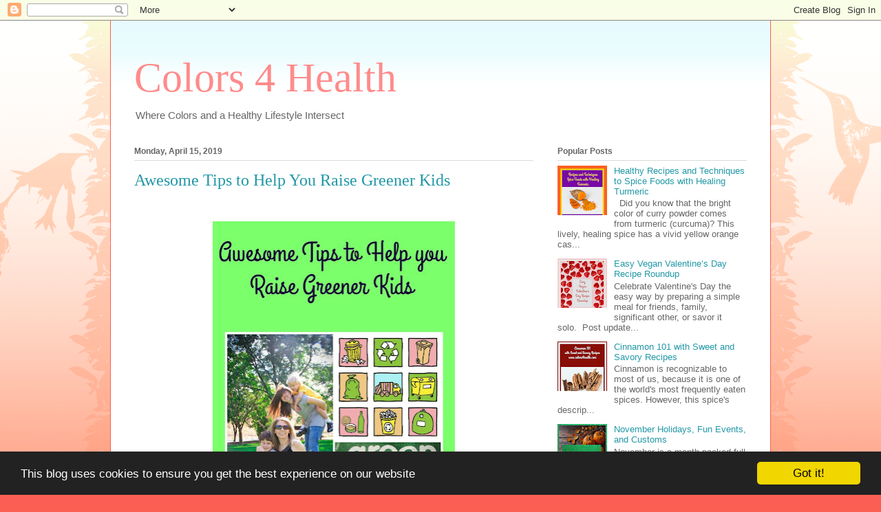

--- FILE ---
content_type: text/html; charset=UTF-8
request_url: https://www.colors4health.com/2019/04/awesome-tips-to-help-you-raise-greener.html
body_size: 33887
content:
<!DOCTYPE html>
<html class='v2' dir='ltr' lang='en' xmlns='http://www.w3.org/1999/xhtml' xmlns:b='http://www.google.com/2005/gml/b' xmlns:data='http://www.google.com/2005/gml/data' xmlns:expr='http://www.google.com/2005/gml/expr'>
<head>
<link href='https://www.blogger.com/static/v1/widgets/335934321-css_bundle_v2.css' rel='stylesheet' type='text/css'/>
<meta content='width=1100' name='viewport'/>
<meta content='000c80a227fb1250874f154d3ce8e11f' name='p:domain_verify'/>
<meta content='text/html; charset=UTF-8' http-equiv='Content-Type'/>
<meta content='blogger' name='generator'/>
<link href='https://www.colors4health.com/favicon.ico' rel='icon' type='image/x-icon'/>
<link href='https://www.colors4health.com/2019/04/awesome-tips-to-help-you-raise-greener.html' rel='canonical'/>
<link rel="alternate" type="application/atom+xml" title="Colors 4 Health - Atom" href="https://www.colors4health.com/feeds/posts/default" />
<link rel="alternate" type="application/rss+xml" title="Colors 4 Health - RSS" href="https://www.colors4health.com/feeds/posts/default?alt=rss" />
<link rel="service.post" type="application/atom+xml" title="Colors 4 Health - Atom" href="https://www.blogger.com/feeds/6132646771477321984/posts/default" />

<link rel="alternate" type="application/atom+xml" title="Colors 4 Health - Atom" href="https://www.colors4health.com/feeds/5783406368699210184/comments/default" />
<!--Can't find substitution for tag [blog.ieCssRetrofitLinks]-->
<link href='https://blogger.googleusercontent.com/img/b/R29vZ2xl/AVvXsEg2lR9ma6jJ2EkDu8O24woebGTH891wXyLl6JGPIw4mVZLg3kWqHcy1wBmI17iFI1ymlvUMBsXPv-WxYBC04BwEZMMz1UvHBxfB3Ho73FOacX1Qc5RBysasJnO7yvWlhvd89MRuvuiO7M8/s640/green+tips+pin+colors4health.jpg' rel='image_src'/>
<meta content='Help Your Family Develop an Eco-friendly Lifestyle with Awesome Tips to Raise Kids Greener.' name='description'/>
<meta content='https://www.colors4health.com/2019/04/awesome-tips-to-help-you-raise-greener.html' property='og:url'/>
<meta content='Awesome Tips to Help You Raise Greener Kids' property='og:title'/>
<meta content='Help Your Family Develop an Eco-friendly Lifestyle with Awesome Tips to Raise Kids Greener.' property='og:description'/>
<meta content='https://blogger.googleusercontent.com/img/b/R29vZ2xl/AVvXsEg2lR9ma6jJ2EkDu8O24woebGTH891wXyLl6JGPIw4mVZLg3kWqHcy1wBmI17iFI1ymlvUMBsXPv-WxYBC04BwEZMMz1UvHBxfB3Ho73FOacX1Qc5RBysasJnO7yvWlhvd89MRuvuiO7M8/w1200-h630-p-k-no-nu/green+tips+pin+colors4health.jpg' property='og:image'/>
<title>Colors 4 Health: Awesome Tips to Help You Raise Greener Kids</title>
<style id='page-skin-1' type='text/css'><!--
/*
-----------------------------------------------
Blogger Template Style
Name:     Ethereal
Designer: Jason Morrow
URL:      jasonmorrow.etsy.com
----------------------------------------------- */
/* Variable definitions
====================
<Variable name="keycolor" description="Main Color" type="color" default="#000000"/>
<Group description="Body Text" selector="body">
<Variable name="body.font" description="Font" type="font"
default="normal normal 13px Arial, Tahoma, Helvetica, FreeSans, sans-serif"/>
<Variable name="body.text.color" description="Text Color" type="color" default="#666666"/>
</Group>
<Group description="Background" selector=".body-fauxcolumns-outer">
<Variable name="body.background.color" description="Outer Background" type="color" default="#fb5e53"/>
<Variable name="content.background.color" description="Main Background" type="color" default="#ffffff"/>
<Variable name="body.border.color" description="Border Color" type="color" default="#fb5e53"/>
</Group>
<Group description="Links" selector=".main-inner">
<Variable name="link.color" description="Link Color" type="color" default="#2198a6"/>
<Variable name="link.visited.color" description="Visited Color" type="color" default="#4d469c"/>
<Variable name="link.hover.color" description="Hover Color" type="color" default="#2198a6"/>
</Group>
<Group description="Blog Title" selector=".header h1">
<Variable name="header.font" description="Font" type="font"
default="normal normal 60px Times, 'Times New Roman', FreeSerif, serif"/>
<Variable name="header.text.color" description="Text Color" type="color" default="#ff8b8b"/>
</Group>
<Group description="Blog Description" selector=".header .description">
<Variable name="description.text.color" description="Description Color" type="color"
default="#666666"/>
</Group>
<Group description="Tabs Text" selector=".tabs-inner .widget li a">
<Variable name="tabs.font" description="Font" type="font"
default="normal normal 12px Arial, Tahoma, Helvetica, FreeSans, sans-serif"/>
<Variable name="tabs.selected.text.color" description="Selected Color" type="color" default="#ffffff"/>
<Variable name="tabs.text.color" description="Text Color" type="color" default="#666666"/>
</Group>
<Group description="Tabs Background" selector=".tabs-outer .PageList">
<Variable name="tabs.selected.background.color" description="Selected Color" type="color" default="#ffa183"/>
<Variable name="tabs.background.color" description="Background Color" type="color" default="#ffdfc7"/>
<Variable name="tabs.border.bevel.color" description="Bevel Color" type="color" default="#fb5e53"/>
</Group>
<Group description="Post Title" selector="h3.post-title, h4, h3.post-title a">
<Variable name="post.title.font" description="Font" type="font"
default="normal normal 24px Times, Times New Roman, serif"/>
<Variable name="post.title.text.color" description="Text Color" type="color" default="#2198a6"/>
</Group>
<Group description="Gadget Title" selector="h2">
<Variable name="widget.title.font" description="Title Font" type="font"
default="normal bold 12px Arial, Tahoma, Helvetica, FreeSans, sans-serif"/>
<Variable name="widget.title.text.color" description="Text Color" type="color" default="#666666"/>
<Variable name="widget.title.border.bevel.color" description="Bevel Color" type="color" default="#dbdbdb"/>
</Group>
<Group description="Accents" selector=".main-inner .widget">
<Variable name="widget.alternate.text.color" description="Alternate Color" type="color" default="#cccccc"/>
<Variable name="widget.border.bevel.color" description="Bevel Color" type="color" default="#dbdbdb"/>
</Group>
<Variable name="body.background" description="Body Background" type="background"
color="#fb5e53" default="$(color) none repeat-x scroll top left"/>
<Variable name="body.background.gradient" description="Body Gradient Cap" type="url"
default="none"/>
<Variable name="body.background.imageBorder" description="Body Image Border" type="url"
default="none"/>
<Variable name="body.background.imageBorder.position.left" description="Body Image Border Left" type="length"
default="0" min="0" max="400px"/>
<Variable name="body.background.imageBorder.position.right" description="Body Image Border Right" type="length"
default="0" min="0" max="400px"/>
<Variable name="header.background.gradient" description="Header Background Gradient" type="url" default="none"/>
<Variable name="content.background.gradient" description="Content Gradient" type="url" default="none"/>
<Variable name="link.decoration" description="Link Decoration" type="string" default="none"/>
<Variable name="link.visited.decoration" description="Link Visited Decoration" type="string" default="none"/>
<Variable name="link.hover.decoration" description="Link Hover Decoration" type="string" default="underline"/>
<Variable name="widget.padding.top" description="Widget Padding Top" type="length" default="15px" min="0" max="100px"/>
<Variable name="date.space" description="Date Space" type="length" default="15px" min="0" max="100px"/>
<Variable name="post.first.padding.top" description="First Post Padding Top" type="length" default="0" min="0" max="100px"/>
<Variable name="mobile.background.overlay" description="Mobile Background Overlay" type="string" default=""/>
<Variable name="mobile.background.size" description="Mobile Background Size" type="string" default="auto"/>
<Variable name="startSide" description="Side where text starts in blog language" type="automatic" default="left"/>
<Variable name="endSide" description="Side where text ends in blog language" type="automatic" default="right"/>
*/
/* Content
----------------------------------------------- */
body {
font: normal normal 13px Arial, Tahoma, Helvetica, FreeSans, sans-serif;
color: #666666;
background: #fb5e53 url(https://resources.blogblog.com/blogblog/data/1kt/ethereal/birds-2toned-bg.png) repeat-x scroll top center;
}
html body .content-outer {
min-width: 0;
max-width: 100%;
width: 100%;
}
a:link {
text-decoration: none;
color: #2198a6;
}
a:visited {
text-decoration: none;
color: #4d469c;
}
a:hover {
text-decoration: underline;
color: #2198a6;
}
.main-inner {
padding-top: 15px;
}
.body-fauxcolumn-outer {
background: transparent none repeat-x scroll top center;
}
.content-fauxcolumns .fauxcolumn-inner {
background: #ffffff url(https://resources.blogblog.com/blogblog/data/1kt/ethereal/bird-2toned-blue-fade.png) repeat-x scroll top left;
border-left: 1px solid #fb5e53;
border-right: 1px solid #fb5e53;
}
/* Flexible Background
----------------------------------------------- */
.content-fauxcolumn-outer .fauxborder-left {
width: 100%;
padding-left: 300px;
margin-left: -300px;
background-color: transparent;
background-image: url(//themes.googleusercontent.com/image?id=0BwVBOzw_-hbMNjViMzQ0ZDEtMWU1NS00ZTBkLWFjY2EtZjM5YmU4OTA2MjBm);
background-repeat: no-repeat;
background-position: left top;
}
.content-fauxcolumn-outer .fauxborder-right {
margin-right: -299px;
width: 299px;
background-color: transparent;
background-image: url(//themes.googleusercontent.com/image?id=0BwVBOzw_-hbMNjViMzQ0ZDEtMWU1NS00ZTBkLWFjY2EtZjM5YmU4OTA2MjBm);
background-repeat: no-repeat;
background-position: right top;
}
/* Columns
----------------------------------------------- */
.content-inner {
padding: 0;
}
/* Header
----------------------------------------------- */
.header-inner {
padding: 27px 0 3px;
}
.header-inner .section {
margin: 0 35px;
}
.Header h1 {
font: normal normal 60px Times, 'Times New Roman', FreeSerif, serif;
color: #ff8b8b;
}
.Header h1 a {
color: #ff8b8b;
}
.Header .description {
font-size: 115%;
color: #666666;
}
.header-inner .Header .titlewrapper,
.header-inner .Header .descriptionwrapper {
padding-left: 0;
padding-right: 0;
margin-bottom: 0;
}
/* Tabs
----------------------------------------------- */
.tabs-outer {
position: relative;
background: transparent;
}
.tabs-cap-top, .tabs-cap-bottom {
position: absolute;
width: 100%;
}
.tabs-cap-bottom {
bottom: 0;
}
.tabs-inner {
padding: 0;
}
.tabs-inner .section {
margin: 0 35px;
}
*+html body .tabs-inner .widget li {
padding: 1px;
}
.PageList {
border-bottom: 1px solid #fb5e53;
}
.tabs-inner .widget li.selected a,
.tabs-inner .widget li a:hover {
position: relative;
-moz-border-radius-topleft: 5px;
-moz-border-radius-topright: 5px;
-webkit-border-top-left-radius: 5px;
-webkit-border-top-right-radius: 5px;
-goog-ms-border-top-left-radius: 5px;
-goog-ms-border-top-right-radius: 5px;
border-top-left-radius: 5px;
border-top-right-radius: 5px;
background: #ffa183 none ;
color: #ffffff;
}
.tabs-inner .widget li a {
display: inline-block;
margin: 0;
margin-right: 1px;
padding: .65em 1.5em;
font: normal normal 12px Arial, Tahoma, Helvetica, FreeSans, sans-serif;
color: #666666;
background-color: #ffdfc7;
-moz-border-radius-topleft: 5px;
-moz-border-radius-topright: 5px;
-webkit-border-top-left-radius: 5px;
-webkit-border-top-right-radius: 5px;
-goog-ms-border-top-left-radius: 5px;
-goog-ms-border-top-right-radius: 5px;
border-top-left-radius: 5px;
border-top-right-radius: 5px;
}
/* Headings
----------------------------------------------- */
h2 {
font: normal bold 12px Arial, Tahoma, Helvetica, FreeSans, sans-serif;
color: #666666;
}
/* Widgets
----------------------------------------------- */
.main-inner .column-left-inner {
padding: 0 0 0 20px;
}
.main-inner .column-left-inner .section {
margin-right: 0;
}
.main-inner .column-right-inner {
padding: 0 20px 0 0;
}
.main-inner .column-right-inner .section {
margin-left: 0;
}
.main-inner .section {
padding: 0;
}
.main-inner .widget {
padding: 0 0 15px;
margin: 20px 0;
border-bottom: 1px solid #dbdbdb;
}
.main-inner .widget h2 {
margin: 0;
padding: .6em 0 .5em;
}
.footer-inner .widget h2 {
padding: 0 0 .4em;
}
.main-inner .widget h2 + div, .footer-inner .widget h2 + div {
padding-top: 15px;
}
.main-inner .widget .widget-content {
margin: 0;
padding: 15px 0 0;
}
.main-inner .widget ul, .main-inner .widget #ArchiveList ul.flat {
margin: -15px -15px -15px;
padding: 0;
list-style: none;
}
.main-inner .sidebar .widget h2 {
border-bottom: 1px solid #dbdbdb;
}
.main-inner .widget #ArchiveList {
margin: -15px 0 0;
}
.main-inner .widget ul li, .main-inner .widget #ArchiveList ul.flat li {
padding: .5em 15px;
text-indent: 0;
}
.main-inner .widget #ArchiveList ul li {
padding-top: .25em;
padding-bottom: .25em;
}
.main-inner .widget ul li:first-child, .main-inner .widget #ArchiveList ul.flat li:first-child {
border-top: none;
}
.main-inner .widget ul li:last-child, .main-inner .widget #ArchiveList ul.flat li:last-child {
border-bottom: none;
}
.main-inner .widget .post-body ul {
padding: 0 2.5em;
margin: .5em 0;
list-style: disc;
}
.main-inner .widget .post-body ul li {
padding: 0.25em 0;
margin-bottom: .25em;
color: #666666;
border: none;
}
.footer-inner .widget ul {
padding: 0;
list-style: none;
}
.widget .zippy {
color: #cccccc;
}
/* Posts
----------------------------------------------- */
.main.section {
margin: 0 20px;
}
body .main-inner .Blog {
padding: 0;
background-color: transparent;
border: none;
}
.main-inner .widget h2.date-header {
border-bottom: 1px solid #dbdbdb;
}
.date-outer {
position: relative;
margin: 15px 0 20px;
}
.date-outer:first-child {
margin-top: 0;
}
.date-posts {
clear: both;
}
.post-outer, .inline-ad {
border-bottom: 1px solid #dbdbdb;
padding: 30px 0;
}
.post-outer {
padding-bottom: 10px;
}
.post-outer:first-child {
padding-top: 0;
border-top: none;
}
.post-outer:last-child, .inline-ad:last-child {
border-bottom: none;
}
.post-body img {
padding: 8px;
}
h3.post-title, h4 {
font: normal normal 24px Times, Times New Roman, serif;
color: #2198a6;
}
h3.post-title a {
font: normal normal 24px Times, Times New Roman, serif;
color: #2198a6;
text-decoration: none;
}
h3.post-title a:hover {
color: #2198a6;
text-decoration: underline;
}
.post-header {
margin: 0 0 1.5em;
}
.post-body {
line-height: 1.4;
}
.post-footer {
margin: 1.5em 0 0;
}
#blog-pager {
padding: 15px;
}
.blog-feeds, .post-feeds {
margin: 1em 0;
text-align: center;
}
.post-outer .comments {
margin-top: 2em;
}
/* Comments
----------------------------------------------- */
.comments .comments-content .icon.blog-author {
background-repeat: no-repeat;
background-image: url([data-uri]);
}
.comments .comments-content .loadmore a {
background: #ffffff url(https://resources.blogblog.com/blogblog/data/1kt/ethereal/bird-2toned-blue-fade.png) repeat-x scroll top left;
}
.comments .comments-content .loadmore a {
border-top: 1px solid #dbdbdb;
border-bottom: 1px solid #dbdbdb;
}
.comments .comment-thread.inline-thread {
background: #ffffff url(https://resources.blogblog.com/blogblog/data/1kt/ethereal/bird-2toned-blue-fade.png) repeat-x scroll top left;
}
.comments .continue {
border-top: 2px solid #dbdbdb;
}
/* Footer
----------------------------------------------- */
.footer-inner {
padding: 30px 0;
overflow: hidden;
}
/* Mobile
----------------------------------------------- */
body.mobile  {
background-size: auto
}
.mobile .body-fauxcolumn-outer {
background: ;
}
.mobile .content-fauxcolumns .fauxcolumn-inner {
opacity: 0.75;
}
.mobile .content-fauxcolumn-outer .fauxborder-right {
margin-right: 0;
}
.mobile-link-button {
background-color: #ffa183;
}
.mobile-link-button a:link, .mobile-link-button a:visited {
color: #ffffff;
}
.mobile-index-contents {
color: #444444;
}
.mobile .body-fauxcolumn-outer {
background-size: 100% auto;
}
.mobile .mobile-date-outer {
border-bottom: transparent;
}
.mobile .PageList {
border-bottom: none;
}
.mobile .tabs-inner .section {
margin: 0;
}
.mobile .tabs-inner .PageList .widget-content {
background: #ffa183 none;
color: #ffffff;
}
.mobile .tabs-inner .PageList .widget-content .pagelist-arrow {
border-left: 1px solid #ffffff;
}
.mobile .footer-inner {
overflow: visible;
}
body.mobile .AdSense {
margin: 0 -10px;
}

--></style>
<style id='template-skin-1' type='text/css'><!--
body {
min-width: 960px;
}
.content-outer, .content-fauxcolumn-outer, .region-inner {
min-width: 960px;
max-width: 960px;
_width: 960px;
}
.main-inner .columns {
padding-left: 0px;
padding-right: 310px;
}
.main-inner .fauxcolumn-center-outer {
left: 0px;
right: 310px;
/* IE6 does not respect left and right together */
_width: expression(this.parentNode.offsetWidth -
parseInt("0px") -
parseInt("310px") + 'px');
}
.main-inner .fauxcolumn-left-outer {
width: 0px;
}
.main-inner .fauxcolumn-right-outer {
width: 310px;
}
.main-inner .column-left-outer {
width: 0px;
right: 100%;
margin-left: -0px;
}
.main-inner .column-right-outer {
width: 310px;
margin-right: -310px;
}
#layout {
min-width: 0;
}
#layout .content-outer {
min-width: 0;
width: 800px;
}
#layout .region-inner {
min-width: 0;
width: auto;
}
body#layout div.add_widget {
padding: 8px;
}
body#layout div.add_widget a {
margin-left: 32px;
}
--></style>
<link href='https://www.blogger.com/dyn-css/authorization.css?targetBlogID=6132646771477321984&amp;zx=db828e2a-d384-4993-b22d-0d4c5184b035' media='none' onload='if(media!=&#39;all&#39;)media=&#39;all&#39;' rel='stylesheet'/><noscript><link href='https://www.blogger.com/dyn-css/authorization.css?targetBlogID=6132646771477321984&amp;zx=db828e2a-d384-4993-b22d-0d4c5184b035' rel='stylesheet'/></noscript>
<meta name='google-adsense-platform-account' content='ca-host-pub-1556223355139109'/>
<meta name='google-adsense-platform-domain' content='blogspot.com'/>

<link rel="stylesheet" href="https://fonts.googleapis.com/css2?display=swap&family=Source+Sans+Pro"></head>
<body class='loading'>
<div class='navbar section' id='navbar' name='Navbar'><div class='widget Navbar' data-version='1' id='Navbar1'><script type="text/javascript">
    function setAttributeOnload(object, attribute, val) {
      if(window.addEventListener) {
        window.addEventListener('load',
          function(){ object[attribute] = val; }, false);
      } else {
        window.attachEvent('onload', function(){ object[attribute] = val; });
      }
    }
  </script>
<div id="navbar-iframe-container"></div>
<script type="text/javascript" src="https://apis.google.com/js/platform.js"></script>
<script type="text/javascript">
      gapi.load("gapi.iframes:gapi.iframes.style.bubble", function() {
        if (gapi.iframes && gapi.iframes.getContext) {
          gapi.iframes.getContext().openChild({
              url: 'https://www.blogger.com/navbar/6132646771477321984?po\x3d5783406368699210184\x26origin\x3dhttps://www.colors4health.com',
              where: document.getElementById("navbar-iframe-container"),
              id: "navbar-iframe"
          });
        }
      });
    </script><script type="text/javascript">
(function() {
var script = document.createElement('script');
script.type = 'text/javascript';
script.src = '//pagead2.googlesyndication.com/pagead/js/google_top_exp.js';
var head = document.getElementsByTagName('head')[0];
if (head) {
head.appendChild(script);
}})();
</script>
</div></div>
<div class='body-fauxcolumns'>
<div class='fauxcolumn-outer body-fauxcolumn-outer'>
<div class='cap-top'>
<div class='cap-left'></div>
<div class='cap-right'></div>
</div>
<div class='fauxborder-left'>
<div class='fauxborder-right'></div>
<div class='fauxcolumn-inner'>
</div>
</div>
<div class='cap-bottom'>
<div class='cap-left'></div>
<div class='cap-right'></div>
</div>
</div>
</div>
<div class='content'>
<div class='content-fauxcolumns'>
<div class='fauxcolumn-outer content-fauxcolumn-outer'>
<div class='cap-top'>
<div class='cap-left'></div>
<div class='cap-right'></div>
</div>
<div class='fauxborder-left'>
<div class='fauxborder-right'></div>
<div class='fauxcolumn-inner'>
</div>
</div>
<div class='cap-bottom'>
<div class='cap-left'></div>
<div class='cap-right'></div>
</div>
</div>
</div>
<div class='content-outer'>
<div class='content-cap-top cap-top'>
<div class='cap-left'></div>
<div class='cap-right'></div>
</div>
<div class='fauxborder-left content-fauxborder-left'>
<div class='fauxborder-right content-fauxborder-right'></div>
<div class='content-inner'>
<header>
<div class='header-outer'>
<div class='header-cap-top cap-top'>
<div class='cap-left'></div>
<div class='cap-right'></div>
</div>
<div class='fauxborder-left header-fauxborder-left'>
<div class='fauxborder-right header-fauxborder-right'></div>
<div class='region-inner header-inner'>
<div class='header section' id='header' name='Header'><div class='widget Header' data-version='1' id='Header1'>
<div id='header-inner'>
<div class='titlewrapper'>
<h1 class='title'>
<a href='https://www.colors4health.com/'>
Colors 4 Health
</a>
</h1>
</div>
<div class='descriptionwrapper'>
<p class='description'><span>Where Colors and a Healthy Lifestyle Intersect</span></p>
</div>
</div>
</div></div>
</div>
</div>
<div class='header-cap-bottom cap-bottom'>
<div class='cap-left'></div>
<div class='cap-right'></div>
</div>
</div>
</header>
<div class='tabs-outer'>
<div class='tabs-cap-top cap-top'>
<div class='cap-left'></div>
<div class='cap-right'></div>
</div>
<div class='fauxborder-left tabs-fauxborder-left'>
<div class='fauxborder-right tabs-fauxborder-right'></div>
<div class='region-inner tabs-inner'>
<div class='tabs section' id='crosscol' name='Cross-Column'><div class='widget HTML' data-version='1' id='HTML1'>
<h2 class='title'>Sharetools</h2>
<div class='widget-content'>
<script type="text/javascript" src="https://platform-api.sharethis.com/js/sharethis.js#property=649a4ab691ef70001294d51d&product=inline-share-buttons&source=platform" async="async"></script><div class="sharethis-inline-share-buttons"></div>
</div>
<div class='clear'></div>
</div></div>
<div class='tabs no-items section' id='crosscol-overflow' name='Cross-Column 2'></div>
</div>
</div>
<div class='tabs-cap-bottom cap-bottom'>
<div class='cap-left'></div>
<div class='cap-right'></div>
</div>
</div>
<div class='main-outer'>
<div class='main-cap-top cap-top'>
<div class='cap-left'></div>
<div class='cap-right'></div>
</div>
<div class='fauxborder-left main-fauxborder-left'>
<div class='fauxborder-right main-fauxborder-right'></div>
<div class='region-inner main-inner'>
<div class='columns fauxcolumns'>
<div class='fauxcolumn-outer fauxcolumn-center-outer'>
<div class='cap-top'>
<div class='cap-left'></div>
<div class='cap-right'></div>
</div>
<div class='fauxborder-left'>
<div class='fauxborder-right'></div>
<div class='fauxcolumn-inner'>
</div>
</div>
<div class='cap-bottom'>
<div class='cap-left'></div>
<div class='cap-right'></div>
</div>
</div>
<div class='fauxcolumn-outer fauxcolumn-left-outer'>
<div class='cap-top'>
<div class='cap-left'></div>
<div class='cap-right'></div>
</div>
<div class='fauxborder-left'>
<div class='fauxborder-right'></div>
<div class='fauxcolumn-inner'>
</div>
</div>
<div class='cap-bottom'>
<div class='cap-left'></div>
<div class='cap-right'></div>
</div>
</div>
<div class='fauxcolumn-outer fauxcolumn-right-outer'>
<div class='cap-top'>
<div class='cap-left'></div>
<div class='cap-right'></div>
</div>
<div class='fauxborder-left'>
<div class='fauxborder-right'></div>
<div class='fauxcolumn-inner'>
</div>
</div>
<div class='cap-bottom'>
<div class='cap-left'></div>
<div class='cap-right'></div>
</div>
</div>
<!-- corrects IE6 width calculation -->
<div class='columns-inner'>
<div class='column-center-outer'>
<div class='column-center-inner'>
<div class='main section' id='main' name='Main'><div class='widget Blog' data-version='1' id='Blog1'>
<div class='blog-posts hfeed'>

          <div class="date-outer">
        
<h2 class='date-header'><span>Monday, April 15, 2019</span></h2>

          <div class="date-posts">
        
<div class='post-outer'>
<div class='post hentry uncustomized-post-template' itemprop='blogPost' itemscope='itemscope' itemtype='http://schema.org/BlogPosting'>
<meta content='https://blogger.googleusercontent.com/img/b/R29vZ2xl/AVvXsEg2lR9ma6jJ2EkDu8O24woebGTH891wXyLl6JGPIw4mVZLg3kWqHcy1wBmI17iFI1ymlvUMBsXPv-WxYBC04BwEZMMz1UvHBxfB3Ho73FOacX1Qc5RBysasJnO7yvWlhvd89MRuvuiO7M8/s640/green+tips+pin+colors4health.jpg' itemprop='image_url'/>
<meta content='6132646771477321984' itemprop='blogId'/>
<meta content='5783406368699210184' itemprop='postId'/>
<a name='5783406368699210184'></a>
<h3 class='post-title entry-title' itemprop='name'>
Awesome Tips to Help You Raise Greener Kids
</h3>
<div class='post-header'>
<div class='post-header-line-1'></div>
</div>
<div class='post-body entry-content' id='post-body-5783406368699210184' itemprop='articleBody'>
<div dir="ltr" style="text-align: left;" trbidi="on">
<br />
<div class="separator" style="clear: both; text-align: center;">
<a href="https://blogger.googleusercontent.com/img/b/R29vZ2xl/AVvXsEg2lR9ma6jJ2EkDu8O24woebGTH891wXyLl6JGPIw4mVZLg3kWqHcy1wBmI17iFI1ymlvUMBsXPv-WxYBC04BwEZMMz1UvHBxfB3Ho73FOacX1Qc5RBysasJnO7yvWlhvd89MRuvuiO7M8/s1600/green+tips+pin+colors4health.jpg" style="margin-left: 1em; margin-right: 1em;"><img border="0" data-original-height="1332" data-original-width="735" height="640" src="https://blogger.googleusercontent.com/img/b/R29vZ2xl/AVvXsEg2lR9ma6jJ2EkDu8O24woebGTH891wXyLl6JGPIw4mVZLg3kWqHcy1wBmI17iFI1ymlvUMBsXPv-WxYBC04BwEZMMz1UvHBxfB3Ho73FOacX1Qc5RBysasJnO7yvWlhvd89MRuvuiO7M8/s640/green+tips+pin+colors4health.jpg" width="352" /></a></div>
<div style="text-align: center;">
<br /></div>
<div>
<span style="background: white; color: #0b5394; font-family: &quot;georgia&quot; , &quot;times new roman&quot; , serif; font-size: small; text-decoration: none;"></span><br />
<div style="margin: 0in 0in 0.0001pt;">
<span style="background: white; color: #0b5394; font-family: &quot;georgia&quot; , &quot;times new roman&quot; , serif; text-decoration: none;"><b><span style="color: #376092; font-size: large;">Want to be a greener family this year? It may be easier than you think. Continue reading to get...</span></b></span><br />
<span style="background: white; color: #0b5394; font-family: &quot;georgia&quot; , &quot;times new roman&quot; , serif; font-size: small; text-decoration: none;"><b><span style="color: #376092;"><br /></span></b></span>
<br />
<div style="text-align: center;">
<span style="background: white; font-family: &quot;georgia&quot; , &quot;times new roman&quot; , serif; text-decoration: none;"><b><span style="color: #376092; font-size: large;">&nbsp;</span><span style="color: lime; font-size: x-large;">Awesome Tips to Help You Raise Greener Kids, an Earth Day Roundup Post</span></b></span></div>
</div>
<span style="background: white; color: #0b5394; font-family: &quot;georgia&quot; , &quot;times new roman&quot; , serif; font-size: small; text-decoration: none;">
</span>
<br />
<div style="margin: 0in 0in 0.0001pt;"><b><span style="color: #0b5394; font-family: georgia;"><br /></span></b></div><div style="margin: 0in 0in 0.0001pt;">
<span style="background: white; color: #0b5394; text-decoration: none;"></span><b><span style="color: #0b5394; font-family: georgia; font-size: medium;">Post Updated 9/7/21</span></b><br />
<div style="background: white; margin-bottom: 0in; margin-left: 0in; margin-right: 0in; margin-top: 9.0pt; margin: 9pt 0in 0in;"><b><span style="color: #0b5394; font-family: &quot;georgia&quot; , &quot;times new roman&quot; , serif; font-size: large;"><br /></span></b></div><div style="background: white; margin-bottom: 0in; margin-left: 0in; margin-right: 0in; margin-top: 9.0pt; margin: 9pt 0in 0in;">
<b><span style="color: #0b5394; font-family: &quot;georgia&quot; , &quot;times new roman&quot; , serif; font-size: large;">Bright green has been adopted by
environmentalists to symbolize the planet&#8217;s essential need to protect, recycle,
grow, and reuse (transform) natural resources.&nbsp;</span></b></div>
<div style="background: white; margin-bottom: 0in; margin-left: 0in; margin-right: 0in; margin-top: 9.0pt; margin: 9pt 0in 0in;"><b><span style="color: #0b5394; font-family: &quot;georgia&quot; , &quot;times new roman&quot; , serif; font-size: large;"><br /></span></b></div><div style="background: white; margin-bottom: 0in; margin-left: 0in; margin-right: 0in; margin-top: 9.0pt; margin: 9pt 0in 0in;">
<b><span style="color: #0b5394; font-family: &quot;georgia&quot; , &quot;times new roman&quot; , serif; font-size: large;">Green energy suggests growth, change, and harmony.</span>&nbsp;</b></div>
<span style="background: white; color: #0b5394; font-family: &quot;georgia&quot; , &quot;times new roman&quot; , serif; text-decoration: none;"><b><span style="color: #376092; font-size: large;"><br /></span></b></span>
<span style="background: white; color: #0b5394; font-family: &quot;georgia&quot; , &quot;times new roman&quot; , serif; text-decoration: none;"><b><span style="color: #376092; font-size: large;">This post is offered to celebrate the planet and help parents and grandparents find</span></b></span><b style="color: #0b5394; font-family: georgia, &quot;times new roman&quot;, serif;"><span style="color: #376092; font-size: large;">&nbsp;new ways to be eco-smart.</span></b><br />
<b style="color: #0b5394; font-family: georgia, &quot;times new roman&quot;, serif;"><span style="color: #376092; font-size: large;"><br /></span></b>
<b style="color: #0b5394; font-family: georgia, &quot;times new roman&quot;, serif;"><span style="color: #376092; font-size: large;">Kids learn more from what you practice than what you say. Inspire your offspring by acting greener, and they will emulate you.</span></b><br />
<span style="background: white; color: #0b5394; font-family: &quot;georgia&quot; , &quot;times new roman&quot; , serif; font-size: small; text-decoration: none;"><b><span style="color: #376092;"><br /></span></b></span>
<br />
<div class="separator" style="clear: both; text-align: center;">
<a href="https://blogger.googleusercontent.com/img/b/R29vZ2xl/AVvXsEiMFKnkdOLFNgs-IuWVQL8UMrvnb5namg9dRfzZJsWk5FVUQeLEr0F2qNo_RwWlxo3R7Nlsn3BTOljNVNq0egjPp7KHeWDDVB2CzBB9-vAzvP9m-2X2q_ektu1fElr087HOnh2XV52poH0/s1600/green+tips+colors4health.jpg" style="margin-left: 1em; margin-right: 1em;"><img border="0" data-original-height="500" data-original-width="500" height="400" src="https://blogger.googleusercontent.com/img/b/R29vZ2xl/AVvXsEiMFKnkdOLFNgs-IuWVQL8UMrvnb5namg9dRfzZJsWk5FVUQeLEr0F2qNo_RwWlxo3R7Nlsn3BTOljNVNq0egjPp7KHeWDDVB2CzBB9-vAzvP9m-2X2q_ektu1fElr087HOnh2XV52poH0/s400/green+tips+colors4health.jpg" width="400" /></a></div>
<div style="text-align: center;">
<span style="background: white; color: #0b5394; font-family: &quot;georgia&quot; , &quot;times new roman&quot; , serif; font-size: small; text-decoration: none;"><b><span style="color: #376092;"><br /></span></b></span></div>
</div>
<span style="background: white; color: #0b5394; font-family: &quot;georgia&quot; , &quot;times new roman&quot; , serif; font-size: small; text-decoration: none;">
</span>
<br />
<div style="margin: 0in 0in 0.0001pt;">
<span style="background: white; color: #0b5394; font-family: &quot;georgia&quot; , &quot;times new roman&quot; , serif; font-size: small; text-decoration: none;"><b><br /></b></span></div>
<span style="background: white; color: #0b5394; font-family: &quot;georgia&quot; , &quot;times new roman&quot; , serif; font-size: small; text-decoration: none;">
</span>
<br />
<div style="margin: 0in 0in 0.0001pt;">
<span style="background: white; color: #0b5394; font-family: &quot;georgia&quot; , &quot;times new roman&quot; , serif; font-size: large; text-decoration: none;"><b>1. Do more of your errands on foot or
bike, and take kids along.&nbsp;</b></span><br />
<span style="background: white; color: #0b5394;"><span style="font-family: &quot;georgia&quot; , &quot;times new roman&quot; , serif; font-size: large;"><b><span style="font-family: &quot;georgia&quot; , &quot;times new roman&quot; , serif;"><br /></span></b></span></span><span style="background: white; color: #0b5394;"><span style="font-family: &quot;georgia&quot; , &quot;times new roman&quot; , serif; font-size: large;"><b><span style="font-family: &quot;georgia&quot; , &quot;times new roman&quot; , serif;">2. Reserve time to get outdoors for family interactions. Take in the beauty of nature. If quality is what you're after, leave ele</span></b></span></span><span style="color: #0b5394; font-family: &quot;georgia&quot; , &quot;times new roman&quot; , serif; font-size: large;"><b style="background-color: white;">ctronic devices out of the equation.</b></span><br />
<span style="color: #0b5394; font-family: &quot;georgia&quot; , &quot;times new roman&quot; , serif; font-size: large;"><b style="background-color: white;"><br /></b></span>
<br />
<div class="MsoNormal" style="line-height: normal; margin-bottom: 0in;">
<span style="font-family: &quot;georgia&quot; , &quot;times new roman&quot; , serif; font-size: large;"><b><span><span style="color: #0b5394;">3. Have fun this year at a
family beach party, </span><a href="https://www.colors4health.com/2021/07/frugal-ways-to-live-greener-and.html"><span style="color: #04ff00;">gather at a</span><span style="color: #0b5394;"> </span><span style="color: #04ff00;">picnic table</span></a><span style="color: #0b5394;">, play sports, relax in the shade
of an oak tree, converse, and garden.</span></span></b></span></div>
</div>
<div style="margin: 0in 0in 0.0001pt;">
<span style="color: #0b5394; font-family: &quot;georgia&quot; , &quot;times new roman&quot; , serif; font-size: large;"><b><span style="background-color: white;"><br /></span><span style="background-color: white;">4. Appreciate sunlight. It provides a healthy dose of Vitamin D, and shows off the landscape with its flowers and fauna.</span></b></span></div>
<span style="background: white; color: #0b5394; font-family: &quot;georgia&quot; , &quot;times new roman&quot; , serif; font-size: small; text-decoration: none;">
</span>
<br />
<div style="margin: 0in 0in 0.0001pt;">
<span style="background: white; color: #0b5394; font-family: &quot;georgia&quot; , &quot;times new roman&quot; , serif; font-size: small; text-decoration: none;"><span style="font-family: &quot;georgia&quot; , &quot;times new roman&quot; , serif;"><b><br /></b></span></span></div>
<span style="background: white; color: #0b5394; font-family: &quot;georgia&quot; , &quot;times new roman&quot; , serif; font-size: small; text-decoration: none;">
</span></div>
<div>
<div>
<span style="background: white; color: #0b5394; text-decoration: none;"><span style="font-family: &quot;georgia&quot; , &quot;times new roman&quot; , serif; font-size: large;"><b>5. Help clean up a local park, nature preserve, and community garden. When kids join in to spruce up an area, they relate to nature in a caring way, and are less likely to dump garbage, damage, or destroy vegetation and property.&nbsp;</b></span></span><br />
<span style="background: white; color: #0b5394; text-decoration: none;"><span style="font-family: &quot;georgia&quot; , &quot;times new roman&quot; , serif; font-size: small;"><b><br /></b></span></span>
<br />
<div style="text-align: center;">
<table align="center" cellpadding="0" cellspacing="0" class="tr-caption-container" style="margin-left: auto; margin-right: auto; text-align: center;"><tbody>
<tr><td style="text-align: center;"><img alt="Child holding borage flowers" height="266" src="https://i1.wp.com/practicalselfreliance.com/wp-content/uploads/2019/01/Borage-Flowers-in-Hand.jpg?zoom=1.5&amp;resize=687%2C458&amp;ssl=1" style="margin-left: auto; margin-right: auto;" width="400" /></td></tr>
<tr><td class="tr-caption" style="text-align: center;"><span style="color: #0b5394;"><b>Ashley Adamant's Daughter Loves Borage Flowers</b></span></td></tr>
</tbody></table>
<span style="background: white; color: #0b5394; text-decoration: none;"><b><span style="font-family: &quot;georgia&quot; , &quot;times new roman&quot; , serif; font-size: small;"></span></b></span></div>
<div style="text-align: center;">
<br /></div>
<b style="font-family: georgia, serif;"><span style="font-size: large;"><span style="color: #0b5394;">6. Ashley Adamant from <a href="https://practicalselfreliance.com/">Practical Self Reliance</a>, an eco-blog based in Vermont shows us ways to&nbsp;</span><a href="https://practicalselfreliance.com/teaching-kids-about-herbs/"><span style="color: lime;">teach kids about herbs</span></a><span style="color: #0b5394;">.&nbsp;</span></span></b><br />
<b style="font-family: georgia, serif;"><span style="color: #0b5394; font-size: large;"><br /></span></b>
<span style="font-size: large;"><b style="font-family: georgia, serif;"><span style="color: #0b5394;">Here's one example of how Ashley helps her kids understand and appreciate nature.</span></b><b style="color: #0b5394; font-family: georgia, serif;">&nbsp;</b></span><br />
<span style="background-color: white; color: #0b5394; font-family: &quot;georgia&quot; , serif;"><b><br /></b></span>
<span style="font-size: large;"><span style="background-color: white; color: #0b5394; font-family: &quot;georgia&quot; , serif;"><b>"</b></span><span face="&quot;ubuntu&quot; , &quot;helvetica neue&quot; , sans-serif" style="background-color: white; color: #0b5394; letter-spacing: 0.192px;"><b>E</b></span><span face="&quot;ubuntu&quot; , &quot;helvetica neue&quot; , sans-serif" style="background-color: white; letter-spacing: 0.192px;"><b><span style="color: #0b5394;">xploring herbs is just part of their everyday life.&nbsp; Herbs are tangible and easy to understand, even for the smallest of children.&nbsp; Their young brains are wired for learning and pattern recognition, and the same openness that allows a toddler to learn language also allows them to recognize patterns in the natural landscape." Ashley Adamant.</span></b></span></span></div>
<div>
<br /></div>
<div>
<span style="background-color: white; color: #0b5394; font-family: &quot;georgia&quot; , &quot;times new roman&quot; , serif; font-size: large;"><b>7. Encourage kids to get involved in
growing, tending, and harvesting produce. This increases awareness of where food
comes from, improves physical development skills from digging, lifting,
watering, etc., and your youngsters will be willing to taste and even savor those <a href="https://www.colors4health.com/2017/06/how-to-create-flavorful-filling-user.html">veggies</a> and <a href="https://www.colors4health.com/2017/07/6-colorful-summer-fruit-superstars.html">fruits</a> they
truly have had a hand in growing.&nbsp;</b></span><br />
<div class="separator" style="clear: both; text-align: center;">
<a href="https://blogger.googleusercontent.com/img/b/R29vZ2xl/AVvXsEipq6xfQCkdIKoRyEohGs7rf7eWU3IEfJ-wBUp3CCaF9BYqA-56JOZaA2AvS-z9SRTKnUZq8w4VzATbVzY-RC08gq-MU5ky_hhQyGLg7yOYxmwEykevMffakyQ_afpMuhoe33guPOwp_Nw/s1600/fruit+and+veggie+white+back+c4h+tag.jpg" style="margin-left: 1em; margin-right: 1em;"><img border="0" data-original-height="1600" data-original-width="1600" height="320" src="https://blogger.googleusercontent.com/img/b/R29vZ2xl/AVvXsEipq6xfQCkdIKoRyEohGs7rf7eWU3IEfJ-wBUp3CCaF9BYqA-56JOZaA2AvS-z9SRTKnUZq8w4VzATbVzY-RC08gq-MU5ky_hhQyGLg7yOYxmwEykevMffakyQ_afpMuhoe33guPOwp_Nw/s320/fruit+and+veggie+white+back+c4h+tag.jpg" width="320" /></a></div>
<div style="text-align: center;">
<span style="background-color: white; color: #0b5394; font-family: &quot;georgia&quot; , &quot;times new roman&quot; , serif; font-size: large;"><b><br /></b></span></div>
<span style="background-color: white; color: #0b5394; font-family: &quot;georgia&quot; , &quot;times new roman&quot; , serif;"><b><br /></b></span></div>
<div>
<span style="font-size: large;"><b style="background-color: white;"><span style="font-family: &quot;georgia&quot; , &quot;times new roman&quot; , serif;"><span style="color: lime;"><span style="color: #0b5394;">8. Read 30 Great Ways to Upcycle and&nbsp;</span><a href="https://morningchores.com/upcycle-old-clothes/" style="color: lime;">Recycle outgrown children&#8217;s clothes</a>.</span><span style="color: #0b5394;">&nbsp;Ideas from Tiffany Taylor at Morning Chores.&nbsp;</span></span></b><b style="background-color: white; font-family: georgia, &quot;times new roman&quot;, serif;"><span style="color: lime;"></span></b></span><br />
<span style="font-size: large;"><b style="background-color: white; font-family: georgia, &quot;times new roman&quot;, serif;"><span style="color: #0b5394; font-family: &quot;georgia&quot; , &quot;times new roman&quot; , serif;"><br /></span></b></span></div>
<div>
<b style="background-color: white; color: #0b5394;"><span style="font-family: &quot;georgia&quot; , &quot;times new roman&quot; , serif; font-size: large;">9. Sort through personal belongings
and have kids do the same. Recycle books, toys, games, electronic devices, and sporting
equipment by giving them to a school or recreational facility.&nbsp;</span></b><br />
<span style="background-color: white; font-family: &quot;georgia&quot; , &quot;times new roman&quot; , serif; font-size: large;"><span style="font-family: &quot;georgia&quot; , &quot;times new roman&quot; , serif;"><b><span style="color: #0b5394;"><span style="color: #0b5394;"><br /></span></span></b></span></span>
<span style="background-color: white; font-family: &quot;georgia&quot; , &quot;times new roman&quot; , serif;"><span style="font-family: &quot;georgia&quot; , &quot;times new roman&quot; , serif;"><b><span style="color: #0b5394;"><span style="color: #0b5394; font-size: large;">10. Marla Gates, the green blogger at </span><a href="https://www.organic4greenlivings.com/"><span style="color: lime; font-size: large;">Organic 4 Greenlivings</span></a><span style="color: #0b5394; font-size: large;">&nbsp;provides</span></span></b></span></span><b style="background-color: white; font-family: georgia, &quot;times new roman&quot;, serif;"><span style="color: #0b5394;"><span style="color: #0b5394; font-size: large;">&nbsp;</span><span style="color: lime;"><span style="color: lime; font-size: large;"><a href="https://www.organic4greenlivings.com/3-tips-to-go-green-as-a-family-as-you-prep-for-school/"><span style="color: lime;">3 Tips to Go Green as a Family as You Prep for School</span></a>.</span></span></span></b></div>
<div>
<span style="background-color: white;"><span style="font-family: &quot;georgia&quot; , &quot;times new roman&quot; , serif;"><b><span style="color: #0b5394;"><span style="color: lime;"><span style="color: #0b5394;"><br /></span></span></span></b></span></span>
<br />
<div class="separator" style="clear: both; text-align: center;">
<a href="https://blogger.googleusercontent.com/img/b/R29vZ2xl/AVvXsEgIsQus4yJVRM2dHZ8laoP8NTPnrpufkRfBd7JJgRB9cD3WW45HfmrD-7ZvCEhMHVeyk7nh2HxQLRfkCfyDFiWS80dL0jSiS_TTVeN6KsQALKqlliBcNPxL8-ANIgddOyIvsBi6DFKxGWI/s1600/school-2+kids+globe+colors4health.jpg" style="margin-left: 1em; margin-right: 1em;"><img border="0" data-original-height="603" data-original-width="1036" height="231" src="https://blogger.googleusercontent.com/img/b/R29vZ2xl/AVvXsEgIsQus4yJVRM2dHZ8laoP8NTPnrpufkRfBd7JJgRB9cD3WW45HfmrD-7ZvCEhMHVeyk7nh2HxQLRfkCfyDFiWS80dL0jSiS_TTVeN6KsQALKqlliBcNPxL8-ANIgddOyIvsBi6DFKxGWI/s400/school-2+kids+globe+colors4health.jpg" width="400" /></a></div>
<div style="text-align: center;">
<span style="background-color: white;"><span style="font-family: &quot;georgia&quot; , &quot;times new roman&quot; , serif;"><b><span style="color: #0b5394;"><span style="color: lime;"><span style="color: #0b5394;"><br /></span></span></span></b></span></span></div>
<div style="text-align: center;">
<span style="background-color: white;"><span style="font-family: &quot;georgia&quot; , &quot;times new roman&quot; , serif;"><b><span style="color: #0b5394;"><span style="color: lime;"><span style="color: #0b5394;"><br /></span></span></span></b></span></span></div>
<span style="background-color: white;"><span style="font-family: &quot;georgia&quot; , &quot;times new roman&quot; , serif;"><b><span style="color: #0b5394;"><span style="color: lime;"><span style="color: #0b5394;"><br /></span></span></span></b></span></span>
<br />
<div style="text-align: center;">
<div style="text-align: left;">
<span style="font-family: &quot;georgia&quot; , &quot;times new roman&quot; , serif;"><b><span style="color: #0b5394; font-size: large;">11. Megean Weldon, the green blogger at No Waste Nerd suggests&nbsp;</span></b></span><b style="font-family: Georgia, &quot;Times New Roman&quot;, serif;"><span style="font-size: large;"><span style="color: #0b5394;">&nbsp;</span><a href="https://zerowastenerd.com/5-easy-things-kids-can-actually-do-to-help-the-environment/"><span style="color: lime;">5 Easy Things Kids can Actually do to Help the Environment.</span></a></span></b></div>
</div>
<span style="font-size: large;"><span style="font-family: &quot;georgia&quot; , &quot;times new roman&quot; , serif;"><b><span style="color: #0b5394;"><br /></span></b></span></span>
<span style="font-size: large;"><span style="font-family: &quot;georgia&quot; , &quot;times new roman&quot; , serif;"><b><span style="color: #0b5394;">One example from this post is:&nbsp;</span> &nbsp; </b>"</span><span face="&quot;open sans&quot; , sans-serif" style="background-color: white; color: #0b5394; text-align: justify;">Give them (children) their own reusable water bottle, napkin, lunch box, and cutlery. Just like we carry a&nbsp;</span><a href="http://www.zerowastenerd.com/2015/07/my-zero-waste-kit.html" style="background-color: white; border: 0px; box-sizing: border-box; font-family: &quot;open sans&quot;, sans-serif; margin: 0px; outline: 0px; padding: 0px; text-align: justify; vertical-align: baseline;" target="_blank"><span style="box-sizing: border-box;"><span style="border: 0px; box-sizing: border-box; font-family: inherit; font-style: inherit; margin: 0px; outline: 0px; padding: 0px; vertical-align: baseline;"><span style="color: lime;">kit</span></span></span></a><span face="&quot;open sans&quot; , sans-serif" style="background-color: white; color: #0b5394; text-align: justify;">&nbsp;to avoid disposables, allow them to be in control of their waste avoidance too. Make using reusable items, as opposed to tossing the single use items, the norm as early in their lives as possible."</span></span><br />
<span face="&quot;open sans&quot; , sans-serif" style="background-color: white; color: #0b5394; font-size: 17.5px; text-align: justify;"><br /></span><span style="font-size: large;"><span style="background-color: white; text-align: justify;"><span style="font-family: &quot;georgia&quot; , &quot;times new roman&quot; , serif;"><b><span style="color: #0b5394;">12. For eco-friendly clean ocean ideas see&nbsp;</span><span style="color: lime;"><a href="https://www.upworthy.com/11-simple-ways-to-save-the-ocean-from-turning-into-plastic-soup"><span style="color: lime;">11 Simple Ways to Save the Ocean from Turning Into Plastic Soup</span></a>&nbsp;.</span><span style="color: #0b5394;">&nbsp;</span></b></span></span><b style="background-color: white; font-family: georgia, &quot;times new roman&quot;, serif; text-align: justify;"><span style="color: #0b5394;">The author of this piece is <a href="https://www.upworthy.com/sara-critchfield">Sara Critchfield</a>.</span></b></span><br />
<span style="background-color: white; text-align: justify;"><span style="font-family: &quot;georgia&quot; , &quot;times new roman&quot; , serif;"><b><span style="color: #0b5394;"><br /></span></b></span></span>
<br />
<div style="text-align: center;">
<span style="background-color: white; text-align: justify;"><span style="font-family: &quot;georgia&quot; , &quot;times new roman&quot; , serif;"><b><span style="color: #0b5394;"><br /></span></b></span></span></div>
<div style="text-align: center;">
<span style="background-color: white; text-align: justify;"><span style="font-family: &quot;georgia&quot; , &quot;times new roman&quot; , serif;"></span></span></div>
<span style="background-color: white; text-align: justify;"><span style="font-family: &quot;georgia&quot; , &quot;times new roman&quot; , serif;"><b><span style="color: #0b5394;"><br /></span></b></span></span></div>
<div>
<div>
<span style="background: white; color: #0b5394; text-decoration: none;"><span style="line-height: 115%;"></span></span><br />
<div>
<span style="background: white; color: #0b5394; text-decoration: none;"><span style="line-height: 115%;"><span style="line-height: 115%;"><span style="font-family: &quot;georgia&quot; , &quot;times new roman&quot; , serif;"><b>
</b></span></span></span></span>
<br />
<h1 style="margin-top: 0in; text-align: center; vertical-align: baseline;">
<span style="background: white; text-decoration: none;"><span style="line-height: 115%;"><span style="line-height: 115%;"><span style="color: lime; font-family: &quot;georgia&quot; , &quot;times new roman&quot; , serif; font-size: x-large; line-height: 115%;"><o:p>Green Links&nbsp;</o:p></span></span></span></span></h1>
</div>
<div>
<div style="font-family: georgia, serif; text-align: center;">
<b style="background-color: lime; color: #0b5394;"><a href="https://obloggernewbie.blogspot.com/2016/04/smart-ways-to-green-your-lifestyle.html">Smart Ways to Green Your Lifestyle</a></b></div><div style="font-family: georgia, serif; text-align: center;"><br /></div><div style="font-family: georgia, serif; text-align: center;"><b style="background-color: #04ff00;"><a href="https://thinkearth.org/news/29-4-activities-to-help-kids-learn-about-natural-resources">4 Activities to Help Kids Learn about Natural Resources</a><br /></b></div>
<div style="font-family: georgia, serif; text-align: center;">
<span style="background-attachment: initial; background-clip: initial; background-image: initial; background-origin: initial; background-position: initial; background-repeat: initial; background-size: initial; text-decoration: none;"><span style="color: #0b5394; line-height: 115%;"><b style="background-color: lime;"><br /></b></span></span>
<span style="background-attachment: initial; background-clip: initial; background-image: initial; background-origin: initial; background-position: initial; background-repeat: initial; background-size: initial; text-decoration: none;"><span style="line-height: 115%;"><b><span style="color: #0b5394;"><a href="https://www.colors4health.com/2016/08/use-energy-from-green-to-refresh-you.html" style="background-color: lime;">Use Energy from Green to Refresh You and Your Home</a></span></b></span></span></div>
<div style="font-family: georgia, serif; text-align: center;">
<span style="background-attachment: initial; background-clip: initial; background-image: initial; background-origin: initial; background-position: initial; background-repeat: initial; background-size: initial; text-decoration: none;"><span style="line-height: 115%;"><b style="background-color: lime;"><br /></b></span></span></div>
<div style="text-align: center;">
<div style="font-family: georgia, serif;">
<span style="background-attachment: initial; background-clip: initial; background-image: initial; background-origin: initial; background-position: initial; background-repeat: initial; background-size: initial; text-decoration: none;"><span style="color: #0b5394; line-height: 115%;"><b><a href="https://obloggernewbie.blogspot.com/2018/04/tips-to-heal-planet-and-you.html" style="background-color: lime;">Tips to Heal the Planet and You</a></b></span></span></div>
<div style="font-family: georgia, serif;">
<span style="background-color: lime;"><span style="background-attachment: initial; background-clip: initial; background-image: initial; background-origin: initial; background-position: initial; background-repeat: initial; background-size: initial; text-decoration: none;"><span style="line-height: 115%;"><br /></span></span>
<span style="background-attachment: initial; background-clip: initial; background-image: initial; background-origin: initial; background-position: initial; background-repeat: initial; background-size: initial; text-decoration: none;"><span style="color: #0b5394; line-height: 115%;"><b><a href="https://www.colors4health.com/2015/12/envision-healthy-colorful-2016.html">Ways to Use Color Imagery  for Wellness</a></b></span></span></span></div>
<div style="font-family: georgia, serif;">
<span style="background-color: lime;"><span style="color: #0b5394;"><span style="background-attachment: initial; background-clip: initial; background-image: initial; background-origin: initial; background-position: initial; background-repeat: initial; background-size: initial; text-decoration: none;"><span style="line-height: 115%;"><br /></span></span>
<span style="background-attachment: initial; background-clip: initial; background-image: initial; background-origin: initial; background-position: initial; background-repeat: initial; background-size: initial; text-decoration: none;"><span style="line-height: 115%;"><b><a href="https://greenkidsnow.org/">Green Kids Now is Changing the World. Learn How</a></b></span></span></span></span></div>
<div style="font-family: georgia, serif;">
<span style="background-color: lime;"><span style="color: #0b5394;"><span style="background-attachment: initial; background-clip: initial; background-image: initial; background-origin: initial; background-position: initial; background-repeat: initial; background-size: initial; text-decoration: none;"><span style="line-height: 115%;"><br /></span></span></span></span></div>
<span style="background-color: lime;"><span style="color: #0b5394;"><span style="background-attachment: initial; background-clip: initial; background-image: initial; background-origin: initial; background-position: initial; background-repeat: initial; background-size: initial; text-decoration: none;"><span style="line-height: 115%;"><a href="https://www.colors4health.com/2020/04/why-im-going-vegan-for-earth-day.html"><span style="font-family: Georgia, Times New Roman, serif;"><b>Why I'm Going Vegan for Earth Day</b></span></a></span></span></span></span></div>
</div>
<span style="background: white; color: #0b5394; text-decoration: none;"><span style="line-height: 115%;">
</span><br />
</span><br />
<div style="font-family: georgia, serif; font-size: 12pt;">
</div>
<span style="background: white; color: #0b5394; text-decoration: none;">
</span></div>
<h1 style="font-family: georgia, serif; margin-top: 0in; vertical-align: baseline;">
<span style="background: white; color: #0b5394; text-decoration: none;">
<span style="line-height: 115%;"><o:p><span style="font-size: 12pt;">&nbsp;</span><span style="font-size: large;">Before you go, please comment in the space provided below.&nbsp;</span></o:p></span></span></h1>
<div>
<span style="background: white; color: #0b5394; text-decoration: none;"><span style="line-height: 115%;"><o:p><span style="font-size: large;"><br /></span></o:p></span></span></div>
<h1 style="font-family: georgia, serif; margin-top: 0in; vertical-align: baseline;">
<span style="background: white; color: #0b5394; text-decoration: none;"><span style="line-height: 115%;"><o:p><span style="font-size: large;">Share ideas, questions, and tips. Please no links in your comment, or I won't be able to publish it.&nbsp;</span></o:p></span></span></h1>
<div>
<span style="background: white; color: #0b5394; text-decoration: none;"><span style="line-height: 115%;"><o:p><span style="font-size: large;"><br /></span></o:p></span></span></div>
<h1 style="font-family: georgia, serif; margin-top: 0in; vertical-align: baseline;">
<span style="background: white; color: #0b5394; text-decoration: none;"><span style="line-height: 115%;"><o:p><span style="font-size: large;">Discuss environmental issues with friends, family, community groups, and political figures.&nbsp;&nbsp;</span></o:p></span></span></h1>
<div>
<span style="background: white; color: #0b5394; text-decoration: none;"><span style="line-height: 115%;"><o:p><span style="font-size: large;"><br /></span></o:p></span></span></div>
<h1 style="font-family: georgia, serif; margin-top: 0in; vertical-align: baseline;">
<span style="background: white; color: #0b5394; text-decoration: none;"><span style="line-height: 115%;"><o:p><span style="font-size: large;">Vote with your pocketbook and support those organizations and people that are eco-friendly.&nbsp;&nbsp;</span></o:p></span></span></h1>
<div>
<span style="background: white; color: #0b5394; text-decoration: none;"><span style="line-height: 115%;"><o:p><span style="font-size: large;"><br /></span></o:p></span></span></div>
<h1 style="font-family: georgia, serif; margin-top: 0in; vertical-align: baseline;">
<span style="background: white; color: #0b5394; text-decoration: none;"><span style="line-height: 115%;"><o:p><span style="font-size: large;">Be vocal about your environmental opinions on social media and in the voting booth.&nbsp;</span></o:p></span></span></h1>
<h1 style="font-family: georgia, serif; margin-top: 0in; text-align: center; vertical-align: baseline;">
<span style="background: white; text-decoration: none;"><span style="line-height: 115%;"><o:p><span style="font-size: large;"><span style="color: #0b5394;">💚</span></span></o:p></span></span></h1>
<h1 style="font-family: georgia, serif; margin-top: 0in; vertical-align: baseline;">
<span style="background: white; text-decoration: none;"><span style="line-height: 115%;"><o:p><span style="font-size: large;"><span style="color: #0b5394;">It's up to each one of us to do what we can to preserve precious natural resources, </span><a href="https://www.colors4health.com/2017/01/top-ways-to-convert-to-greener-lifestyle.html"><span style="color: lime;">reduce our carbon footprint</span></a><span style="color: #0b5394;">, and live greener lives!&nbsp;</span></span></o:p></span></span></h1>
<div>
<br /></div>
<h1 style="margin-top: 0in; vertical-align: baseline;">
<span style="font-family: &quot;georgia&quot; , &quot;times new roman&quot; , serif;"><br /></span><div style="font-family: georgia, serif;"><br /></div><span style="color: #3d85c6; font-family: georgia;"><span><span style="background-color: white; color: #0b5394;"><div style="color: black; font-family: &quot;Times New Roman&quot;; font-size: medium; font-weight: 400;"><span style="color: #0b5394; font-weight: 700;"><span style="font-family: georgia;">This post has been shared at&nbsp;<a href="https://scratchmadefoodforhungrypeople.blogspot.com/2025/04/welcome-to-senior-salon-pit-stop-356.html">Senior-salon-pit-stop-356</a></span></span></div><div style="color: black; font-family: &quot;Times New Roman&quot;; font-size: medium; font-weight: 400;"><span style="color: #0b5394; font-weight: 700;"><br /></span></div><span style="font-size: small;">This post been shared at&nbsp;</span></span><a href="https://www.myslicesoflife.com/2025/04/talking-about-it-tuesday-66.html" style="background-color: white;"><span style="font-size: small;">Talking-about-it-Tuesday-66</span></a></span></span></h1><h1 style="margin-top: 0in; vertical-align: baseline;"><span style="color: #3d85c6; font-family: georgia; font-size: medium;"><span style="font-size: medium;"><div style="color: black; font-size: medium; font-weight: 400;"><span style="color: #3d85c6; font-weight: 700;">This post has b</span><span style="color: #3d85c6; font-weight: 700;">een shared at&nbsp;</span><a href="https://apriljharris.com/the-hearth-and-soul-link-party-april-2025-edition/" style="font-weight: 700;">The Hearth and Soul Link Party &#8211; April 2025 Edition</a></div><div style="color: black; font-size: medium; font-weight: 400;"><span style="color: #3d85c6; font-weight: 700;"><br /></span></div>This post has ben shared at&nbsp;</span><a href="https://scratchmadefoodforhungrypeople.blogspot.com/2025/04/welcome-to-senior-salon-pit-stop-355.html" style="font-size: medium;">Welcome-to-senior-salon-pit-stop-355</a></span></h1><h1 style="margin-top: 0in; vertical-align: baseline;"><span style="color: #3d85c6; font-family: georgia; font-size: small;">This post has been shared at</span><span style="color: #3d85c6; font-family: georgia; font-size: medium;">&nbsp;</span><b style="font-size: medium;"><span style="font-family: georgia;"><a href="https://flusterbuster.com/creative-muster-630.html">Creative Muster Link-Up Party 630</a></span></b></h1><h1 style="margin-top: 0in; vertical-align: baseline;"><div style="font-family: georgia, serif;"><span style="background: white; text-decoration: none;"><span style="line-height: 115%;"><o:p><span style="font-size: small;"><span style="color: #0b5394; font-family: &quot;georgia&quot; , &quot;times new roman&quot; , serif; font-size: small;"><b>This post has been shared at</b></span></span></o:p></span></span><b><span style="color: #0b5394; font-family: Georgia, &quot;serif&quot;; line-height: 115%;"><span style="font-size: 13.5pt;">&nbsp;</span><a href="https://scratchmadefoodforhungrypeople.blogspot.com/2025/03/welcome-to-senior-salon-pit-stop-354.html"><span style="font-size: small;">Welcome-to-senior-salon-pit-stop-354</span></a></span></b></div><div style="font-family: georgia, serif;"><b style="background-color: white; color: #0b5394; font-family: georgia, &quot;times new roman&quot;, serif; font-size: medium;"><br /></b></div><div style="font-family: georgia, serif;"><b style="background-color: white; color: #0b5394; font-family: georgia, &quot;times new roman&quot;, serif; font-size: medium;">This post has been shared at&nbsp;tuesdays-with-a-twist-314-linkup</b></div><div style="font-family: georgia, serif;"><b style="background-color: white; color: #0b5394; font-family: georgia, &quot;times new roman&quot;, serif; font-size: medium;"><br /></b></div><div style="font-family: georgia, serif;">
<b style="background-color: white; color: #0b5394; font-family: georgia, &quot;times new roman&quot;, serif; font-size: medium;">This post has been shared at&nbsp;pretty-pintastic-party-258</b></div>
<div style="font-family: georgia, serif;"><b style="background-color: white; color: #0b5394; font-family: georgia, &quot;times new roman&quot;, serif;"><span style="font-size: small;"><br /></span></b></div>
<div style="font-family: georgia, serif;">
<b style="color: #0b5394; font-family: georgia, &quot;times new roman&quot;, serif;"><span style="font-size: small;">This post has been shared at&nbsp;homestead-blog-hop-235</span></b></div>
</h1>
<div>
<div style="-webkit-text-stroke-width: 0px; color: black; font-family: &quot;Times New Roman&quot;; font-style: normal; font-variant-caps: normal; font-variant-ligatures: normal; letter-spacing: normal; orphans: 2; text-align: start; text-decoration-color: initial; text-decoration-style: initial; text-indent: 0px; text-transform: none; white-space: normal; widows: 2; word-spacing: 0px;">
<div style="font-size: medium; font-weight: 400; margin: 0px;">
<br /></div>
<div style="font-size: medium; font-weight: 400; margin: 0px;">
<span style="background: white; text-decoration: none;"><span style="line-height: 23px;"><o:p><span style="font-size: small;"><span style="color: #0b5394; font-family: &quot;georgia&quot; , &quot;times new roman&quot; , serif;"><b>This post has been shared at&nbsp;pretty-pintastic-party-256</b></span></span></o:p></span></span></div>
</div>
</div>
<div>
<span style="background: white; text-decoration: none;"><span style="line-height: 115%;"><o:p><span style="font-size: medium;"><span style="color: #0b5394; font-family: &quot;georgia&quot; , &quot;times new roman&quot; , serif;"><br /></span></span></o:p></span></span></div>
<div class="separator" style="clear: both; text-align: center;">
<a href="https://blogger.googleusercontent.com/img/b/R29vZ2xl/AVvXsEg1j26NC-zFwWR21lnSB55x-Xy-6_O29VqgbZv4BgY2as_-6GsLYcjVg2fHGO3L1c8k9Oh6Q1aCD-4fv_yPxBwrmADj_yKRLV8EIjIlDqXWprcoqRElgeKlPm-rf-Z-FJRSD-jKE-YIx9E/s1600/large+sig.jpg" style="margin-left: 1em; margin-right: 1em;"><img border="0" data-original-height="594" data-original-width="1600" height="236" src="https://blogger.googleusercontent.com/img/b/R29vZ2xl/AVvXsEg1j26NC-zFwWR21lnSB55x-Xy-6_O29VqgbZv4BgY2as_-6GsLYcjVg2fHGO3L1c8k9Oh6Q1aCD-4fv_yPxBwrmADj_yKRLV8EIjIlDqXWprcoqRElgeKlPm-rf-Z-FJRSD-jKE-YIx9E/s640/large+sig.jpg" width="640" /></a></div>
<div style="text-align: center;">
<div style="text-align: left;">
<br /></div>
</div>
<div style="font-family: georgia, serif; font-size: 12pt;">
</div>
</div>
<span style="background: white; color: #0b5394; text-decoration: none;">
</span></div>
<h1 style="background: white; line-height: normal; margin-top: 0in; vertical-align: baseline;">
</h1>
<h1 style="background: white; line-height: normal; margin-top: 0in; vertical-align: baseline;">
</h1>
<h1 style="background: white; line-height: normal; margin-top: 0in; vertical-align: baseline;">
</h1>
</div>
<div style='clear: both;'></div>
</div>
<div class='post-footer'>
<div class='post-footer-line post-footer-line-1'>
<span class='post-author vcard'>
Posted by
<span class='fn' itemprop='author' itemscope='itemscope' itemtype='http://schema.org/Person'>
<meta content='https://www.blogger.com/profile/17719711382932719412' itemprop='url'/>
<a class='g-profile' href='https://www.blogger.com/profile/17719711382932719412' rel='author' title='author profile'>
<span itemprop='name'>Nancy Andres at Colors 4 Health</span>
</a>
</span>
</span>
<span class='post-timestamp'>
at
<meta content='https://www.colors4health.com/2019/04/awesome-tips-to-help-you-raise-greener.html' itemprop='url'/>
<a class='timestamp-link' href='https://www.colors4health.com/2019/04/awesome-tips-to-help-you-raise-greener.html' rel='bookmark' title='permanent link'><abbr class='published' itemprop='datePublished' title='2019-04-15T08:25:00-07:00'>8:25&#8239;AM</abbr></a>
</span>
<span class='post-comment-link'>
</span>
<span class='post-icons'>
<span class='item-control blog-admin pid-1613251878'>
<a href='https://www.blogger.com/post-edit.g?blogID=6132646771477321984&postID=5783406368699210184&from=pencil' title='Edit Post'>
<img alt='' class='icon-action' height='18' src='https://resources.blogblog.com/img/icon18_edit_allbkg.gif' width='18'/>
</a>
</span>
</span>
<div class='post-share-buttons goog-inline-block'>
<a class='goog-inline-block share-button sb-email' href='https://www.blogger.com/share-post.g?blogID=6132646771477321984&postID=5783406368699210184&target=email' target='_blank' title='Email This'><span class='share-button-link-text'>Email This</span></a><a class='goog-inline-block share-button sb-blog' href='https://www.blogger.com/share-post.g?blogID=6132646771477321984&postID=5783406368699210184&target=blog' onclick='window.open(this.href, "_blank", "height=270,width=475"); return false;' target='_blank' title='BlogThis!'><span class='share-button-link-text'>BlogThis!</span></a><a class='goog-inline-block share-button sb-twitter' href='https://www.blogger.com/share-post.g?blogID=6132646771477321984&postID=5783406368699210184&target=twitter' target='_blank' title='Share to X'><span class='share-button-link-text'>Share to X</span></a><a class='goog-inline-block share-button sb-facebook' href='https://www.blogger.com/share-post.g?blogID=6132646771477321984&postID=5783406368699210184&target=facebook' onclick='window.open(this.href, "_blank", "height=430,width=640"); return false;' target='_blank' title='Share to Facebook'><span class='share-button-link-text'>Share to Facebook</span></a><a class='goog-inline-block share-button sb-pinterest' href='https://www.blogger.com/share-post.g?blogID=6132646771477321984&postID=5783406368699210184&target=pinterest' target='_blank' title='Share to Pinterest'><span class='share-button-link-text'>Share to Pinterest</span></a>
</div>
</div>
<div class='post-footer-line post-footer-line-2'>
<span class='post-labels'>
Labels:
<a href='https://www.colors4health.com/search/label/%23green' rel='tag'>#green</a>,
<a href='https://www.colors4health.com/search/label/earth%20day' rel='tag'>earth day</a>,
<a href='https://www.colors4health.com/search/label/eco-friendly%20lifestyle' rel='tag'>eco-friendly lifestyle</a>,
<a href='https://www.colors4health.com/search/label/environment' rel='tag'>environment</a>,
<a href='https://www.colors4health.com/search/label/family%20fun' rel='tag'>family fun</a>,
<a href='https://www.colors4health.com/search/label/green%20tips' rel='tag'>green tips</a>,
<a href='https://www.colors4health.com/search/label/healthy%20lifestyle' rel='tag'>healthy lifestyle</a>,
<a href='https://www.colors4health.com/search/label/kids%20and%20environment' rel='tag'>kids and environment</a>,
<a href='https://www.colors4health.com/search/label/kids%20learn%20what%20the%20see' rel='tag'>kids learn what the see</a>,
<a href='https://www.colors4health.com/search/label/tips%20for%20family%20members' rel='tag'>tips for family members</a>,
<a href='https://www.colors4health.com/search/label/top%20ways%20to%20live%20greener' rel='tag'>top ways to live greener</a>
</span>
</div>
<div class='post-footer-line post-footer-line-3'>
<span class='post-location'>
</span>
</div>
</div>
</div>
<div class='comments' id='comments'>
<a name='comments'></a>
<h4>6 comments:</h4>
<div class='comments-content'>
<script async='async' src='' type='text/javascript'></script>
<script type='text/javascript'>
    (function() {
      var items = null;
      var msgs = null;
      var config = {};

// <![CDATA[
      var cursor = null;
      if (items && items.length > 0) {
        cursor = parseInt(items[items.length - 1].timestamp) + 1;
      }

      var bodyFromEntry = function(entry) {
        var text = (entry &&
                    ((entry.content && entry.content.$t) ||
                     (entry.summary && entry.summary.$t))) ||
            '';
        if (entry && entry.gd$extendedProperty) {
          for (var k in entry.gd$extendedProperty) {
            if (entry.gd$extendedProperty[k].name == 'blogger.contentRemoved') {
              return '<span class="deleted-comment">' + text + '</span>';
            }
          }
        }
        return text;
      }

      var parse = function(data) {
        cursor = null;
        var comments = [];
        if (data && data.feed && data.feed.entry) {
          for (var i = 0, entry; entry = data.feed.entry[i]; i++) {
            var comment = {};
            // comment ID, parsed out of the original id format
            var id = /blog-(\d+).post-(\d+)/.exec(entry.id.$t);
            comment.id = id ? id[2] : null;
            comment.body = bodyFromEntry(entry);
            comment.timestamp = Date.parse(entry.published.$t) + '';
            if (entry.author && entry.author.constructor === Array) {
              var auth = entry.author[0];
              if (auth) {
                comment.author = {
                  name: (auth.name ? auth.name.$t : undefined),
                  profileUrl: (auth.uri ? auth.uri.$t : undefined),
                  avatarUrl: (auth.gd$image ? auth.gd$image.src : undefined)
                };
              }
            }
            if (entry.link) {
              if (entry.link[2]) {
                comment.link = comment.permalink = entry.link[2].href;
              }
              if (entry.link[3]) {
                var pid = /.*comments\/default\/(\d+)\?.*/.exec(entry.link[3].href);
                if (pid && pid[1]) {
                  comment.parentId = pid[1];
                }
              }
            }
            comment.deleteclass = 'item-control blog-admin';
            if (entry.gd$extendedProperty) {
              for (var k in entry.gd$extendedProperty) {
                if (entry.gd$extendedProperty[k].name == 'blogger.itemClass') {
                  comment.deleteclass += ' ' + entry.gd$extendedProperty[k].value;
                } else if (entry.gd$extendedProperty[k].name == 'blogger.displayTime') {
                  comment.displayTime = entry.gd$extendedProperty[k].value;
                }
              }
            }
            comments.push(comment);
          }
        }
        return comments;
      };

      var paginator = function(callback) {
        if (hasMore()) {
          var url = config.feed + '?alt=json&v=2&orderby=published&reverse=false&max-results=50';
          if (cursor) {
            url += '&published-min=' + new Date(cursor).toISOString();
          }
          window.bloggercomments = function(data) {
            var parsed = parse(data);
            cursor = parsed.length < 50 ? null
                : parseInt(parsed[parsed.length - 1].timestamp) + 1
            callback(parsed);
            window.bloggercomments = null;
          }
          url += '&callback=bloggercomments';
          var script = document.createElement('script');
          script.type = 'text/javascript';
          script.src = url;
          document.getElementsByTagName('head')[0].appendChild(script);
        }
      };
      var hasMore = function() {
        return !!cursor;
      };
      var getMeta = function(key, comment) {
        if ('iswriter' == key) {
          var matches = !!comment.author
              && comment.author.name == config.authorName
              && comment.author.profileUrl == config.authorUrl;
          return matches ? 'true' : '';
        } else if ('deletelink' == key) {
          return config.baseUri + '/comment/delete/'
               + config.blogId + '/' + comment.id;
        } else if ('deleteclass' == key) {
          return comment.deleteclass;
        }
        return '';
      };

      var replybox = null;
      var replyUrlParts = null;
      var replyParent = undefined;

      var onReply = function(commentId, domId) {
        if (replybox == null) {
          // lazily cache replybox, and adjust to suit this style:
          replybox = document.getElementById('comment-editor');
          if (replybox != null) {
            replybox.height = '250px';
            replybox.style.display = 'block';
            replyUrlParts = replybox.src.split('#');
          }
        }
        if (replybox && (commentId !== replyParent)) {
          replybox.src = '';
          document.getElementById(domId).insertBefore(replybox, null);
          replybox.src = replyUrlParts[0]
              + (commentId ? '&parentID=' + commentId : '')
              + '#' + replyUrlParts[1];
          replyParent = commentId;
        }
      };

      var hash = (window.location.hash || '#').substring(1);
      var startThread, targetComment;
      if (/^comment-form_/.test(hash)) {
        startThread = hash.substring('comment-form_'.length);
      } else if (/^c[0-9]+$/.test(hash)) {
        targetComment = hash.substring(1);
      }

      // Configure commenting API:
      var configJso = {
        'maxDepth': config.maxThreadDepth
      };
      var provider = {
        'id': config.postId,
        'data': items,
        'loadNext': paginator,
        'hasMore': hasMore,
        'getMeta': getMeta,
        'onReply': onReply,
        'rendered': true,
        'initComment': targetComment,
        'initReplyThread': startThread,
        'config': configJso,
        'messages': msgs
      };

      var render = function() {
        if (window.goog && window.goog.comments) {
          var holder = document.getElementById('comment-holder');
          window.goog.comments.render(holder, provider);
        }
      };

      // render now, or queue to render when library loads:
      if (window.goog && window.goog.comments) {
        render();
      } else {
        window.goog = window.goog || {};
        window.goog.comments = window.goog.comments || {};
        window.goog.comments.loadQueue = window.goog.comments.loadQueue || [];
        window.goog.comments.loadQueue.push(render);
      }
    })();
// ]]>
  </script>
<div id='comment-holder'>
<div class="comment-thread toplevel-thread"><ol id="top-ra"><li class="comment" id="c7096791202057129867"><div class="avatar-image-container"><img src="//www.blogger.com/img/blogger_logo_round_35.png" alt=""/></div><div class="comment-block"><div class="comment-header"><cite class="user"><a href="https://www.blogger.com/profile/02280098161046215896" rel="nofollow">Marla</a></cite><span class="icon user "></span><span class="datetime secondary-text"><a rel="nofollow" href="https://www.colors4health.com/2019/04/awesome-tips-to-help-you-raise-greener.html?showComment=1555356728150#c7096791202057129867">April 15, 2019 at 12:32&#8239;PM</a></span></div><p class="comment-content">HI Nancy,<br> You have listed some excellent ideas on how to raise Greener Kids. I especially like th 11 Simple Ways to Make sure the Ocean Doesn&#39;t turn into plastic soup. <br> I believe it is extremely important to teach our kids to be aware and care about the environment since they are our future. <br>  Thanks so much for including my article on 3 Tips to go Green as a Family as you get ready for School.<br>  I will share this on social media and the links. <br>  Thanks so much for caring about our earth and future and writing this article. <br>  </p><span class="comment-actions secondary-text"><a class="comment-reply" target="_self" data-comment-id="7096791202057129867">Reply</a><span class="item-control blog-admin blog-admin pid-315311849"><a target="_self" href="https://www.blogger.com/comment/delete/6132646771477321984/7096791202057129867">Delete</a></span></span></div><div class="comment-replies"><div id="c7096791202057129867-rt" class="comment-thread inline-thread"><span class="thread-toggle thread-expanded"><span class="thread-arrow"></span><span class="thread-count"><a target="_self">Replies</a></span></span><ol id="c7096791202057129867-ra" class="thread-chrome thread-expanded"><div><li class="comment" id="c5973673987750794815"><div class="avatar-image-container"><img src="//blogger.googleusercontent.com/img/b/R29vZ2xl/AVvXsEjUr0uT3dvLRToruiiyJ5OTpJ29aywzBL_sAAY6od0kiqzkcPyysLyGAHBvLYxhmUHhXb8ZndxW2XFyvv7LtonM98NdGEi_7ha9DgZ4SHJUd8cp1cvnb8h0AdXeN9fJF_M/s45-c/nan+in+purple.jpg" alt=""/></div><div class="comment-block"><div class="comment-header"><cite class="user"><a href="https://www.blogger.com/profile/17719711382932719412" rel="nofollow">Nancy Andres at Colors 4 Health</a></cite><span class="icon user blog-author"></span><span class="datetime secondary-text"><a rel="nofollow" href="https://www.colors4health.com/2019/04/awesome-tips-to-help-you-raise-greener.html?showComment=1555514905546#c5973673987750794815">April 17, 2019 at 8:28&#8239;AM</a></span></div><p class="comment-content">Thanks Marla for contributing and for the marvelous job you do as a green blogger. Wishing you a green, green future.</p><span class="comment-actions secondary-text"><span class="item-control blog-admin blog-admin pid-1613251878"><a target="_self" href="https://www.blogger.com/comment/delete/6132646771477321984/5973673987750794815">Delete</a></span></span></div><div class="comment-replies"><div id="c5973673987750794815-rt" class="comment-thread inline-thread hidden"><span class="thread-toggle thread-expanded"><span class="thread-arrow"></span><span class="thread-count"><a target="_self">Replies</a></span></span><ol id="c5973673987750794815-ra" class="thread-chrome thread-expanded"><div></div><div id="c5973673987750794815-continue" class="continue"><a class="comment-reply" target="_self" data-comment-id="5973673987750794815">Reply</a></div></ol></div></div><div class="comment-replybox-single" id="c5973673987750794815-ce"></div></li></div><div id="c7096791202057129867-continue" class="continue"><a class="comment-reply" target="_self" data-comment-id="7096791202057129867">Reply</a></div></ol></div></div><div class="comment-replybox-single" id="c7096791202057129867-ce"></div></li><li class="comment" id="c4719688405277984985"><div class="avatar-image-container"><img src="//www.blogger.com/img/blogger_logo_round_35.png" alt=""/></div><div class="comment-block"><div class="comment-header"><cite class="user"><a href="https://www.blogger.com/profile/05651624214552275164" rel="nofollow">gluten Free A_Z Blog</a></cite><span class="icon user "></span><span class="datetime secondary-text"><a rel="nofollow" href="https://www.colors4health.com/2019/04/awesome-tips-to-help-you-raise-greener.html?showComment=1555559389167#c4719688405277984985">April 17, 2019 at 8:49&#8239;PM</a></span></div><p class="comment-content">Informative post, thanks Nancy. <br>I find that the months that I am in Florida, I do more walking and connect more with the earth at the beach and the parks! I just got back to Pa and its is still damp, cool, and dreary. I do grow herbs and cherry tomatoes and join a CSA. I love to take the grandkids to pick veggies and the CSA and they love it too.. </p><span class="comment-actions secondary-text"><a class="comment-reply" target="_self" data-comment-id="4719688405277984985">Reply</a><span class="item-control blog-admin blog-admin pid-764958266"><a target="_self" href="https://www.blogger.com/comment/delete/6132646771477321984/4719688405277984985">Delete</a></span></span></div><div class="comment-replies"><div id="c4719688405277984985-rt" class="comment-thread inline-thread"><span class="thread-toggle thread-expanded"><span class="thread-arrow"></span><span class="thread-count"><a target="_self">Replies</a></span></span><ol id="c4719688405277984985-ra" class="thread-chrome thread-expanded"><div><li class="comment" id="c2778973599891074488"><div class="avatar-image-container"><img src="//blogger.googleusercontent.com/img/b/R29vZ2xl/AVvXsEjUr0uT3dvLRToruiiyJ5OTpJ29aywzBL_sAAY6od0kiqzkcPyysLyGAHBvLYxhmUHhXb8ZndxW2XFyvv7LtonM98NdGEi_7ha9DgZ4SHJUd8cp1cvnb8h0AdXeN9fJF_M/s45-c/nan+in+purple.jpg" alt=""/></div><div class="comment-block"><div class="comment-header"><cite class="user"><a href="https://www.blogger.com/profile/17719711382932719412" rel="nofollow">Nancy Andres at Colors 4 Health</a></cite><span class="icon user blog-author"></span><span class="datetime secondary-text"><a rel="nofollow" href="https://www.colors4health.com/2019/04/awesome-tips-to-help-you-raise-greener.html?showComment=1555589084657#c2778973599891074488">April 18, 2019 at 5:04&#8239;AM</a></span></div><p class="comment-content">Thanks Judee for your comment. My serenity place is the beach and although I live in AZ now, I go to the shore whenever I can. I googled CSA, because I didn&#39;t know what that was. Is it (?) &quot;Sankanac CSA<br>Our organic and biodynamic 15-acre garden, located in Kimberton, Pennsylvania (about 50 minutes from Philadelphia) operates as a 200 member CSA, which stands for Community Supported Agriculture. We offer shares in the garden at the beginning of each season and shareholders receive their portion of the harvest each week.&quot; Think joining a food-coop is a wonderful way to nurture the planet. So happy you&#39;re able to do this with grandkids. Thanks again.</p><span class="comment-actions secondary-text"><span class="item-control blog-admin blog-admin pid-1613251878"><a target="_self" href="https://www.blogger.com/comment/delete/6132646771477321984/2778973599891074488">Delete</a></span></span></div><div class="comment-replies"><div id="c2778973599891074488-rt" class="comment-thread inline-thread hidden"><span class="thread-toggle thread-expanded"><span class="thread-arrow"></span><span class="thread-count"><a target="_self">Replies</a></span></span><ol id="c2778973599891074488-ra" class="thread-chrome thread-expanded"><div></div><div id="c2778973599891074488-continue" class="continue"><a class="comment-reply" target="_self" data-comment-id="2778973599891074488">Reply</a></div></ol></div></div><div class="comment-replybox-single" id="c2778973599891074488-ce"></div></li></div><div id="c4719688405277984985-continue" class="continue"><a class="comment-reply" target="_self" data-comment-id="4719688405277984985">Reply</a></div></ol></div></div><div class="comment-replybox-single" id="c4719688405277984985-ce"></div></li><li class="comment" id="c2674920030453957860"><div class="avatar-image-container"><img src="//blogger.googleusercontent.com/img/b/R29vZ2xl/AVvXsEigVcwcV18WkqKJmBerjS41ZNCtSsTbOeyLxpUt73e42qURyNitUv4D5vtYnstEp5EJqt7qqcrea6rDsnOMxjK1XnV-eEcur3-woWFy4-4Y26edPVNwt7ozkvYLLQaGFA/s45-c/NZ09calendar_001.jpg" alt=""/></div><div class="comment-block"><div class="comment-header"><cite class="user"><a href="https://www.blogger.com/profile/16985978221627051493" rel="nofollow">Carole</a></cite><span class="icon user "></span><span class="datetime secondary-text"><a rel="nofollow" href="https://www.colors4health.com/2019/04/awesome-tips-to-help-you-raise-greener.html?showComment=1555972295980#c2674920030453957860">April 22, 2019 at 3:31&#8239;PM</a></span></div><p class="comment-content">Lots of good ideas here!  thanks</p><span class="comment-actions secondary-text"><a class="comment-reply" target="_self" data-comment-id="2674920030453957860">Reply</a><span class="item-control blog-admin blog-admin pid-401422849"><a target="_self" href="https://www.blogger.com/comment/delete/6132646771477321984/2674920030453957860">Delete</a></span></span></div><div class="comment-replies"><div id="c2674920030453957860-rt" class="comment-thread inline-thread"><span class="thread-toggle thread-expanded"><span class="thread-arrow"></span><span class="thread-count"><a target="_self">Replies</a></span></span><ol id="c2674920030453957860-ra" class="thread-chrome thread-expanded"><div><li class="comment" id="c7816519648792833298"><div class="avatar-image-container"><img src="//blogger.googleusercontent.com/img/b/R29vZ2xl/AVvXsEjUr0uT3dvLRToruiiyJ5OTpJ29aywzBL_sAAY6od0kiqzkcPyysLyGAHBvLYxhmUHhXb8ZndxW2XFyvv7LtonM98NdGEi_7ha9DgZ4SHJUd8cp1cvnb8h0AdXeN9fJF_M/s45-c/nan+in+purple.jpg" alt=""/></div><div class="comment-block"><div class="comment-header"><cite class="user"><a href="https://www.blogger.com/profile/17719711382932719412" rel="nofollow">Nancy Andres at Colors 4 Health</a></cite><span class="icon user blog-author"></span><span class="datetime secondary-text"><a rel="nofollow" href="https://www.colors4health.com/2019/04/awesome-tips-to-help-you-raise-greener.html?showComment=1555982805820#c7816519648792833298">April 22, 2019 at 6:26&#8239;PM</a></span></div><p class="comment-content">Thanks so much for the visit and comment Carole. These tips can help you and your kids live greener all year. Yahoo! </p><span class="comment-actions secondary-text"><span class="item-control blog-admin blog-admin pid-1613251878"><a target="_self" href="https://www.blogger.com/comment/delete/6132646771477321984/7816519648792833298">Delete</a></span></span></div><div class="comment-replies"><div id="c7816519648792833298-rt" class="comment-thread inline-thread hidden"><span class="thread-toggle thread-expanded"><span class="thread-arrow"></span><span class="thread-count"><a target="_self">Replies</a></span></span><ol id="c7816519648792833298-ra" class="thread-chrome thread-expanded"><div></div><div id="c7816519648792833298-continue" class="continue"><a class="comment-reply" target="_self" data-comment-id="7816519648792833298">Reply</a></div></ol></div></div><div class="comment-replybox-single" id="c7816519648792833298-ce"></div></li></div><div id="c2674920030453957860-continue" class="continue"><a class="comment-reply" target="_self" data-comment-id="2674920030453957860">Reply</a></div></ol></div></div><div class="comment-replybox-single" id="c2674920030453957860-ce"></div></li></ol><div id="top-continue" class="continue"><a class="comment-reply" target="_self">Add comment</a></div><div class="comment-replybox-thread" id="top-ce"></div><div class="loadmore hidden" data-post-id="5783406368699210184"><a target="_self">Load more...</a></div></div>
</div>
</div>
<p class='comment-footer'>
<div class='comment-form'>
<a name='comment-form'></a>
<p>
</p>
<a href='https://www.blogger.com/comment/frame/6132646771477321984?po=5783406368699210184&hl=en&saa=85391&origin=https://www.colors4health.com' id='comment-editor-src'></a>
<iframe allowtransparency='true' class='blogger-iframe-colorize blogger-comment-from-post' frameborder='0' height='410px' id='comment-editor' name='comment-editor' src='' width='100%'></iframe>
<script src='https://www.blogger.com/static/v1/jsbin/1345082660-comment_from_post_iframe.js' type='text/javascript'></script>
<script type='text/javascript'>
      BLOG_CMT_createIframe('https://www.blogger.com/rpc_relay.html');
    </script>
</div>
</p>
<div id='backlinks-container'>
<div id='Blog1_backlinks-container'>
</div>
</div>
</div>
</div>

        </div></div>
      
</div>
<div class='blog-pager' id='blog-pager'>
<span id='blog-pager-newer-link'>
<a class='blog-pager-newer-link' href='https://www.colors4health.com/2019/05/top-reasons-to-visit-tohono-chul-gardens.html' id='Blog1_blog-pager-newer-link' title='Newer Post'>Newer Post</a>
</span>
<span id='blog-pager-older-link'>
<a class='blog-pager-older-link' href='https://www.colors4health.com/2019/04/interview-with-lori-la-bey-healing-for.html' id='Blog1_blog-pager-older-link' title='Older Post'>Older Post</a>
</span>
<a class='home-link' href='https://www.colors4health.com/'>Home</a>
</div>
<div class='clear'></div>
<div class='post-feeds'>
<div class='feed-links'>
Subscribe to:
<a class='feed-link' href='https://www.colors4health.com/feeds/5783406368699210184/comments/default' target='_blank' type='application/atom+xml'>Post Comments (Atom)</a>
</div>
</div>
</div></div>
</div>
</div>
<div class='column-left-outer'>
<div class='column-left-inner'>
<aside>
</aside>
</div>
</div>
<div class='column-right-outer'>
<div class='column-right-inner'>
<aside>
<div class='sidebar section' id='sidebar-right-1'><div class='widget PopularPosts' data-version='1' id='PopularPosts1'>
<h2>Popular Posts</h2>
<div class='widget-content popular-posts'>
<ul>
<li>
<div class='item-content'>
<div class='item-thumbnail'>
<a href='https://www.colors4health.com/2021/08/healthy-recipes-and-techniques-to-spice.html' target='_blank'>
<img alt='' border='0' src='https://blogger.googleusercontent.com/img/b/R29vZ2xl/AVvXsEhNUDQfW67iJqSruU6msX7OpP6sLL2_HvWcCqrZ1S5UoWCJfEQ4Xorfyl7aGWF9QbDNlKXhF7SVda4s6TxfedwfzF3G7a9s9QYtdZh3FS1Ofo6qhTj1g-ycmlC_IcDe4fWgJxDH_sfHwJ0/w72-h72-p-k-no-nu/Pin+Turmeric.jpg'/>
</a>
</div>
<div class='item-title'><a href='https://www.colors4health.com/2021/08/healthy-recipes-and-techniques-to-spice.html'>Healthy Recipes and Techniques to Spice Foods with Healing Turmeric</a></div>
<div class='item-snippet'>&#160; Did you know that the bright color of curry powder comes from turmeric (curcuma)? This lively, healing spice has a vivid yellow orange cas...</div>
</div>
<div style='clear: both;'></div>
</li>
<li>
<div class='item-content'>
<div class='item-thumbnail'>
<a href='https://www.colors4health.com/2022/02/easy-vegan-valentines-day-recipe-roundup.html' target='_blank'>
<img alt='' border='0' src='https://blogger.googleusercontent.com/img/a/AVvXsEjbsPVt1NyjaO55HPPxv47tNJ6DNeX2jIl6A1Bc0zmq8SUo9AoRum1wQZfHVe1E2HH0vOaVKFfUVJk8iB61D2JiRdq1jmFV49Im-p_wp6B1ENVeg-bin2xp2kGxfc6wPwsKm-yCLgb0xNfk-B3DsbyW8QgrtWS01StAtMMnCtopeUmUCqPMTr6Y_oNE=w72-h72-p-k-no-nu'/>
</a>
</div>
<div class='item-title'><a href='https://www.colors4health.com/2022/02/easy-vegan-valentines-day-recipe-roundup.html'>Easy Vegan Valentine&#8217;s Day Recipe Roundup </a></div>
<div class='item-snippet'>Celebrate Valentine&#39;s Day the easy way by preparing a simple meal for friends, family, significant other, or savor it solo.&#160; Post update...</div>
</div>
<div style='clear: both;'></div>
</li>
<li>
<div class='item-content'>
<div class='item-thumbnail'>
<a href='https://www.colors4health.com/2025/05/cinnamon-101-with-sweet-and-savory.html' target='_blank'>
<img alt='' border='0' src='https://blogger.googleusercontent.com/img/b/R29vZ2xl/AVvXsEjXwk3GF0AkVdlVkfHIJ4mYspk4cGQuCadel58CYMNRju67ud6_9j1VrDxG_7kkh6ShuWLyvH9co4Scq-RTmf4hi8VrDCxgcIdIVqPC-EYXmXGtGdOyVkdsw_2tmosEz8kADRdXyCtC8fx4dgGNVmgGB51sVL-qwlHZOva9sC_HOKEtOs9ultqWnP7ajlo/w72-h72-p-k-no-nu/Pin%20cinammon%20stick%20bark%20ground%20colors4health.jpg'/>
</a>
</div>
<div class='item-title'><a href='https://www.colors4health.com/2025/05/cinnamon-101-with-sweet-and-savory.html'>Cinnamon 101 with Sweet and Savory Recipes</a></div>
<div class='item-snippet'>Cinnamon is recognizable to most of us, because it is one of the world&#39;s most frequently eaten spices. However, this spice&#39;s descrip...</div>
</div>
<div style='clear: both;'></div>
</li>
<li>
<div class='item-content'>
<div class='item-thumbnail'>
<a href='https://www.colors4health.com/2024/11/november-holidays-fun-events-and-customs.html' target='_blank'>
<img alt='' border='0' src='https://blogger.googleusercontent.com/img/b/R29vZ2xl/AVvXsEgoPX3d4MVZ0FEjQh-G38P0H5l_-lGjYtIqG9ntX4MXPuwFjg8CMydNxKY8ByXUS5udOlLKb3BW1FmVMSSXN93CCbNBtt_JktXNw3jM-17E_czBRylMysE-673WY0DP_Pg8aZKQMBWEDeUUNTXfVt8KJ0QIHo6GfSkjczYYLTLwK365OBbhRX6vbFNoWcI/w72-h72-p-k-no-nu/hello%20nov%20at%20colors%204%20health.jpg'/>
</a>
</div>
<div class='item-title'><a href='https://www.colors4health.com/2024/11/november-holidays-fun-events-and-customs.html'>November Holidays, Fun Events, and Customs </a></div>
<div class='item-snippet'>November is a month packed full of holidays, enjoyable activities, and interesting traditions and customs. This post features those events, ...</div>
</div>
<div style='clear: both;'></div>
</li>
<li>
<div class='item-content'>
<div class='item-thumbnail'>
<a href='https://www.colors4health.com/2025/07/why-chickpeas-are-versatile-delicious.html' target='_blank'>
<img alt='' border='0' src='https://blogger.googleusercontent.com/img/b/R29vZ2xl/AVvXsEgrKgc4t6FdIOJQaqHay87xgNRJmo3QHQYHLTUKwf2Y85B7y-Zjg9IV7JEVg2wMjqqtyW6M7IUVYwglIrJYmzVNlp4BWZrmLwWzUF2MpNXvo1m8GcMRZYmYKHN9pBItDU0FmiTyXNEC0ObVOc0Bj37OikbVBEi40g0gDQmQTJQuVhn8u8dlPshexRl_-jI/w72-h72-p-k-no-nu/chickpea%20salad%20with%20sprouts%20colors4health.jpg'/>
</a>
</div>
<div class='item-title'><a href='https://www.colors4health.com/2025/07/why-chickpeas-are-versatile-delicious.html'>Why Chickpeas are Versatile, Delicious, and Healthy </a></div>
<div class='item-snippet'>organic chickpea tossed salad with fresh red pepper, onion, sprouts, and miso ginger dressing &#160; It&#39;s summertime and daily living can be ...</div>
</div>
<div style='clear: both;'></div>
</li>
<li>
<div class='item-content'>
<div class='item-thumbnail'>
<a href='https://www.colors4health.com/2019/07/top-reasons-to-practice-gratitude-with.html' target='_blank'>
<img alt='' border='0' src='https://blogger.googleusercontent.com/img/b/R29vZ2xl/AVvXsEjOpSw8hIHTHvZlcDNSbNNj5zL5Wle7FtFQAre3w45na9zwzcPP_2OlXEGRcCQgNhVzsokAz6Qiy2Lny3XbndaRetOobE-8naFqgxrDwk0cpEPudw4vZ3Dc0KBL0lhKQ-9w72DvJahW-94/w72-h72-p-k-no-nu/Today+I+am+Thankful+pin+colors4health.jpg'/>
</a>
</div>
<div class='item-title'><a href='https://www.colors4health.com/2019/07/top-reasons-to-practice-gratitude-with.html'>Top Reasons to Practice Gratitude with Tips to Help You Do It</a></div>
<div class='item-snippet'>    It&#39;s simple to develop or deepen a gratitude practice, yet the impact it makes on well-being is phenomenal.&#160; This post has been upda...</div>
</div>
<div style='clear: both;'></div>
</li>
<li>
<div class='item-content'>
<div class='item-thumbnail'>
<a href='https://www.colors4health.com/2021/06/eat-beans-amazing-plant-protein.html' target='_blank'>
<img alt='' border='0' src='https://blogger.googleusercontent.com/img/b/R29vZ2xl/AVvXsEi7OzkJ_jTRcLPSqXxVxqeeQeDdSanNk14vjyY7ejArk1mWBfebOoYo2dlS_nYwqFzNIRqcTUm3cwdBPNSL3N8zGSgsE8m1h2pxhHQb974oJ2Gw4VDj0-z2RrhvXp3MvHeTtsxf0pVUPIo/w72-h72-p-k-no-nu/assorted+beans+colors4healthpin.jpg'/>
</a>
</div>
<div class='item-title'><a href='https://www.colors4health.com/2021/06/eat-beans-amazing-plant-protein.html'>Eat Beans:  Amazing Plant Protein Powerhouse</a></div>
<div class='item-snippet'>&#160; Want a delicious meal that&#8217;s filling, easy to make, healthful, and saves you money? Bean dishes are a powerhouse of plant-based protein , ...</div>
</div>
<div style='clear: both;'></div>
</li>
<li>
<div class='item-content'>
<div class='item-thumbnail'>
<a href='https://www.colors4health.com/2017/07/6-colorful-summer-fruit-superstars.html' target='_blank'>
<img alt='' border='0' src='https://blogger.googleusercontent.com/img/b/R29vZ2xl/AVvXsEjPaVfUIoAO4EcMiHqbl4kTx1-T2qhETlbRmvb3bDsXvXpAkoPaCT0kOpW4-9ZesGrS4GrNlVRMzh5LmOx4VbHEwHKHaiD690xxJiYX8lML5shwuISp8TbzFjK6Y3aZ-qkHm3riQXPJhfw/w72-h72-p-k-no-nu/peaches+pin+colors4health.jpg'/>
</a>
</div>
<div class='item-title'><a href='https://www.colors4health.com/2017/07/6-colorful-summer-fruit-superstars.html'>6 Colorful Summer Fruit Superstars </a></div>
<div class='item-snippet'> Summer fruit is filled with the joy and sunshine of the season, and that&#39;s why I&#39;m sharing my 6 favorite summer fruit superstars.&#160; ...</div>
</div>
<div style='clear: both;'></div>
</li>
<li>
<div class='item-content'>
<div class='item-thumbnail'>
<a href='https://www.colors4health.com/2025/06/journal-prompts-for-sweet-summer.html' target='_blank'>
<img alt='' border='0' src='https://blogger.googleusercontent.com/img/b/R29vZ2xl/AVvXsEhy_56HUibUVYzQu5Cl4zksrP7MSiTHyRgNkbpbdfp_EZfqeoiARJnCVYWh4-KPKeDE-pWeqHQgaVBLGjdT7ecTERMn-veykihCRqdUY_ePjhAdsDHcLGxfVK8EmI4l8fv8JMB6RZuPfeNK-ZnwK7dUXWucvY3F6xZg8nDGdH1N-iuhOuw-BDrklr06zvM/w72-h72-p-k-no-nu/journal%20woman%20colors4health.jpg'/>
</a>
</div>
<div class='item-title'><a href='https://www.colors4health.com/2025/06/journal-prompts-for-sweet-summer.html'>Journal Prompts for a Sweet Summer</a></div>
<div class='item-snippet'>&#160;   Summertime is often considered an ideal time to refresh mind, body, and spirit and using the journal prompts listed below may help you d...</div>
</div>
<div style='clear: both;'></div>
</li>
<li>
<div class='item-content'>
<div class='item-thumbnail'>
<a href='https://www.colors4health.com/2023/04/asparagus-spring-veggie-for-wellness.html' target='_blank'>
<img alt='' border='0' src='https://blogger.googleusercontent.com/img/b/R29vZ2xl/AVvXsEi095fT3dRwhD4QzL7k0hVoPmIcw2uE_UyFYEzHMnhXYOYYtCP3AfCZNS6O6PPFE6n-qZlP4YFJRbX7TtsohouOmG8Pp3nCZJPiFh-Yr0WEzRIvrns-cemRRQ2N3BVzK5GhPXnFZRjBRTKr1XFaIgGt-8u381Urf2-WBwtx47BwUw0Q-kkabyzi09OF/w72-h72-p-k-no-nu/steamed%20asparagus%20with%20lemon%20wedges%20colors4health.jpg'/>
</a>
</div>
<div class='item-title'><a href='https://www.colors4health.com/2023/04/asparagus-spring-veggie-for-wellness.html'>Asparagus, Spring Veggie for Wellness and Flavor </a></div>
<div class='item-snippet'>&#160; This post is my tribute to asparagus. Once you see it, you may be inspired to add more of this fresh spring veggie into your weekly menu p...</div>
</div>
<div style='clear: both;'></div>
</li>
</ul>
<div class='clear'></div>
</div>
</div><div class='widget HTML' data-version='1' id='HTML3'>
<h2 class='title'>Get Social with Me</h2>
<div class='widget-content'>
<a href="https://www.facebook.com/pages/Nancy-Andres-Health-Lifestyle-Writer-Author/165098073694072"><img src="https://blogger.googleusercontent.com/img/b/R29vZ2xl/AVvXsEjp1MwQegJN_k3J80-1958kj2iQQ-R37vFOJhY5iajzXP8m1aWFNXfA8kAHSi6yIBdEYE9nzYcYQsuGFvxQ-uktKKnRUhYVfR0Fn1p3i7o7iuw1lSA0qYi7VfNuJqjqGJCrB0v13f46VPw/s1600/Facebook.png"/></a>

<a href="https://plus.google.com/u/0/103331929700077376902/"><img src="https://blogger.googleusercontent.com/img/b/R29vZ2xl/AVvXsEhXZWTDn9ls6szhAuSl-exYMKYgikyU0z1ZNAStrnDINMGfolCkVcPHeBdtGs2anIw_0LxDeOp8kJxEep7FqR_Y11rbzJXKQABfZeQrLFC3_bIsEdK8HWEqx4TemONIjsV1smBqW6KIkZQ/s1600/Google%252B.png"/></a>

<a href="http://www.linkedin.com/pub/nancy-andres/2b/52/8a9"><img src="https://blogger.googleusercontent.com/img/b/R29vZ2xl/AVvXsEjGVv1BJ8NoWOiT2MxK9uVAJavDYQlqsQ2BLcnA0F4NKY5Ojp-KRpHgrXNlM_7pbqGoUI-gyoViDh_RucgIxyD4GqaOJ74zPtbQsPXQvHxQZDMJ6-wWeK8N1zib9AHRn0y6GgLrJZfcAYQ/s1600/Linkedin.png"/></a>

<a href="http://www.pinterest.com/nancyandres984/"><img src="https://blogger.googleusercontent.com/img/b/R29vZ2xl/AVvXsEjsHuVrhoxrd7vG54TIaPPcEA4yje45XgPMlac2hvtqo6OpLmbeUDTTxZCKjTxjt1DC51MyNlG1eFKbzzRY8QNXc7ymZIFEuCJYpiR3K4ZSHBWM-Z21E9vXXzLKUTJiMGDSXDAC61Y2KO0/s1600/Pinterest.png"/></a>
</div>
<div class='clear'></div>
</div><div class='widget HTML' data-version='1' id='HTML2'>
<div class='widget-content'>
<!-- Go to www.addthis.com/dashboard to customize your tools -->
<script type="text/javascript" src="//s7.addthis.com/js/300/addthis_widget.js#pubid=ra-562a3b6ad05c245a"></script>
</div>
<div class='clear'></div>
</div><div class='widget FeaturedPost' data-version='1' id='FeaturedPost1'>
<h2 class='title'>Featured Post</h2>
<div class='post-summary'>
<h3><a href='https://www.colors4health.com/2020/04/boost-immunity-with-plant-based-foods.html'>Boost Immunity with Plant-based Foods for Wellness </a></h3>
<p>
         It&#39;s especially important to boost our immune system and prevent catching colds, the flu, or even the COVID-19 virus by eating ...
</p>
<img class='image' src='https://blogger.googleusercontent.com/img/b/R29vZ2xl/AVvXsEjPrkrmzh0yiLuhr8OEDZHceeGlZWjCIvaDBySfeZFl10LM6fs7ymNYEz45Kv-FYrqVAD2sCnZWpoZvJSLMwFCA4Tp3DZK_mnvsp08VrX5ebxBYoObUSJjYqX36iLX3tBDIFf0dA2zldUY/w442-h640/pin+boost+immun+colors4health.jpg'/>
</div>
<style type='text/css'>
    .image {
      width: 100%;
    }
  </style>
<div class='clear'></div>
</div><div class='widget BlogArchive' data-version='1' id='BlogArchive1'>
<h2>Blog Archive</h2>
<div class='widget-content'>
<div id='ArchiveList'>
<div id='BlogArchive1_ArchiveList'>
<ul class='hierarchy'>
<li class='archivedate collapsed'>
<a class='toggle' href='javascript:void(0)'>
<span class='zippy'>

        &#9658;&#160;
      
</span>
</a>
<a class='post-count-link' href='https://www.colors4health.com/2026/'>
2026
</a>
<span class='post-count' dir='ltr'>(2)</span>
<ul class='hierarchy'>
<li class='archivedate collapsed'>
<a class='toggle' href='javascript:void(0)'>
<span class='zippy'>

        &#9658;&#160;
      
</span>
</a>
<a class='post-count-link' href='https://www.colors4health.com/2026/01/'>
January
</a>
<span class='post-count' dir='ltr'>(2)</span>
</li>
</ul>
</li>
</ul>
<ul class='hierarchy'>
<li class='archivedate collapsed'>
<a class='toggle' href='javascript:void(0)'>
<span class='zippy'>

        &#9658;&#160;
      
</span>
</a>
<a class='post-count-link' href='https://www.colors4health.com/2025/'>
2025
</a>
<span class='post-count' dir='ltr'>(24)</span>
<ul class='hierarchy'>
<li class='archivedate collapsed'>
<a class='toggle' href='javascript:void(0)'>
<span class='zippy'>

        &#9658;&#160;
      
</span>
</a>
<a class='post-count-link' href='https://www.colors4health.com/2025/12/'>
December
</a>
<span class='post-count' dir='ltr'>(2)</span>
</li>
</ul>
<ul class='hierarchy'>
<li class='archivedate collapsed'>
<a class='toggle' href='javascript:void(0)'>
<span class='zippy'>

        &#9658;&#160;
      
</span>
</a>
<a class='post-count-link' href='https://www.colors4health.com/2025/11/'>
November
</a>
<span class='post-count' dir='ltr'>(2)</span>
</li>
</ul>
<ul class='hierarchy'>
<li class='archivedate collapsed'>
<a class='toggle' href='javascript:void(0)'>
<span class='zippy'>

        &#9658;&#160;
      
</span>
</a>
<a class='post-count-link' href='https://www.colors4health.com/2025/10/'>
October
</a>
<span class='post-count' dir='ltr'>(2)</span>
</li>
</ul>
<ul class='hierarchy'>
<li class='archivedate collapsed'>
<a class='toggle' href='javascript:void(0)'>
<span class='zippy'>

        &#9658;&#160;
      
</span>
</a>
<a class='post-count-link' href='https://www.colors4health.com/2025/09/'>
September
</a>
<span class='post-count' dir='ltr'>(2)</span>
</li>
</ul>
<ul class='hierarchy'>
<li class='archivedate collapsed'>
<a class='toggle' href='javascript:void(0)'>
<span class='zippy'>

        &#9658;&#160;
      
</span>
</a>
<a class='post-count-link' href='https://www.colors4health.com/2025/08/'>
August
</a>
<span class='post-count' dir='ltr'>(2)</span>
</li>
</ul>
<ul class='hierarchy'>
<li class='archivedate collapsed'>
<a class='toggle' href='javascript:void(0)'>
<span class='zippy'>

        &#9658;&#160;
      
</span>
</a>
<a class='post-count-link' href='https://www.colors4health.com/2025/07/'>
July
</a>
<span class='post-count' dir='ltr'>(2)</span>
</li>
</ul>
<ul class='hierarchy'>
<li class='archivedate collapsed'>
<a class='toggle' href='javascript:void(0)'>
<span class='zippy'>

        &#9658;&#160;
      
</span>
</a>
<a class='post-count-link' href='https://www.colors4health.com/2025/06/'>
June
</a>
<span class='post-count' dir='ltr'>(2)</span>
</li>
</ul>
<ul class='hierarchy'>
<li class='archivedate collapsed'>
<a class='toggle' href='javascript:void(0)'>
<span class='zippy'>

        &#9658;&#160;
      
</span>
</a>
<a class='post-count-link' href='https://www.colors4health.com/2025/05/'>
May
</a>
<span class='post-count' dir='ltr'>(2)</span>
</li>
</ul>
<ul class='hierarchy'>
<li class='archivedate collapsed'>
<a class='toggle' href='javascript:void(0)'>
<span class='zippy'>

        &#9658;&#160;
      
</span>
</a>
<a class='post-count-link' href='https://www.colors4health.com/2025/04/'>
April
</a>
<span class='post-count' dir='ltr'>(2)</span>
</li>
</ul>
<ul class='hierarchy'>
<li class='archivedate collapsed'>
<a class='toggle' href='javascript:void(0)'>
<span class='zippy'>

        &#9658;&#160;
      
</span>
</a>
<a class='post-count-link' href='https://www.colors4health.com/2025/03/'>
March
</a>
<span class='post-count' dir='ltr'>(2)</span>
</li>
</ul>
<ul class='hierarchy'>
<li class='archivedate collapsed'>
<a class='toggle' href='javascript:void(0)'>
<span class='zippy'>

        &#9658;&#160;
      
</span>
</a>
<a class='post-count-link' href='https://www.colors4health.com/2025/02/'>
February
</a>
<span class='post-count' dir='ltr'>(2)</span>
</li>
</ul>
<ul class='hierarchy'>
<li class='archivedate collapsed'>
<a class='toggle' href='javascript:void(0)'>
<span class='zippy'>

        &#9658;&#160;
      
</span>
</a>
<a class='post-count-link' href='https://www.colors4health.com/2025/01/'>
January
</a>
<span class='post-count' dir='ltr'>(2)</span>
</li>
</ul>
</li>
</ul>
<ul class='hierarchy'>
<li class='archivedate collapsed'>
<a class='toggle' href='javascript:void(0)'>
<span class='zippy'>

        &#9658;&#160;
      
</span>
</a>
<a class='post-count-link' href='https://www.colors4health.com/2024/'>
2024
</a>
<span class='post-count' dir='ltr'>(21)</span>
<ul class='hierarchy'>
<li class='archivedate collapsed'>
<a class='toggle' href='javascript:void(0)'>
<span class='zippy'>

        &#9658;&#160;
      
</span>
</a>
<a class='post-count-link' href='https://www.colors4health.com/2024/12/'>
December
</a>
<span class='post-count' dir='ltr'>(2)</span>
</li>
</ul>
<ul class='hierarchy'>
<li class='archivedate collapsed'>
<a class='toggle' href='javascript:void(0)'>
<span class='zippy'>

        &#9658;&#160;
      
</span>
</a>
<a class='post-count-link' href='https://www.colors4health.com/2024/11/'>
November
</a>
<span class='post-count' dir='ltr'>(2)</span>
</li>
</ul>
<ul class='hierarchy'>
<li class='archivedate collapsed'>
<a class='toggle' href='javascript:void(0)'>
<span class='zippy'>

        &#9658;&#160;
      
</span>
</a>
<a class='post-count-link' href='https://www.colors4health.com/2024/10/'>
October
</a>
<span class='post-count' dir='ltr'>(2)</span>
</li>
</ul>
<ul class='hierarchy'>
<li class='archivedate collapsed'>
<a class='toggle' href='javascript:void(0)'>
<span class='zippy'>

        &#9658;&#160;
      
</span>
</a>
<a class='post-count-link' href='https://www.colors4health.com/2024/09/'>
September
</a>
<span class='post-count' dir='ltr'>(2)</span>
</li>
</ul>
<ul class='hierarchy'>
<li class='archivedate collapsed'>
<a class='toggle' href='javascript:void(0)'>
<span class='zippy'>

        &#9658;&#160;
      
</span>
</a>
<a class='post-count-link' href='https://www.colors4health.com/2024/08/'>
August
</a>
<span class='post-count' dir='ltr'>(2)</span>
</li>
</ul>
<ul class='hierarchy'>
<li class='archivedate collapsed'>
<a class='toggle' href='javascript:void(0)'>
<span class='zippy'>

        &#9658;&#160;
      
</span>
</a>
<a class='post-count-link' href='https://www.colors4health.com/2024/07/'>
July
</a>
<span class='post-count' dir='ltr'>(2)</span>
</li>
</ul>
<ul class='hierarchy'>
<li class='archivedate collapsed'>
<a class='toggle' href='javascript:void(0)'>
<span class='zippy'>

        &#9658;&#160;
      
</span>
</a>
<a class='post-count-link' href='https://www.colors4health.com/2024/06/'>
June
</a>
<span class='post-count' dir='ltr'>(2)</span>
</li>
</ul>
<ul class='hierarchy'>
<li class='archivedate collapsed'>
<a class='toggle' href='javascript:void(0)'>
<span class='zippy'>

        &#9658;&#160;
      
</span>
</a>
<a class='post-count-link' href='https://www.colors4health.com/2024/04/'>
April
</a>
<span class='post-count' dir='ltr'>(1)</span>
</li>
</ul>
<ul class='hierarchy'>
<li class='archivedate collapsed'>
<a class='toggle' href='javascript:void(0)'>
<span class='zippy'>

        &#9658;&#160;
      
</span>
</a>
<a class='post-count-link' href='https://www.colors4health.com/2024/03/'>
March
</a>
<span class='post-count' dir='ltr'>(2)</span>
</li>
</ul>
<ul class='hierarchy'>
<li class='archivedate collapsed'>
<a class='toggle' href='javascript:void(0)'>
<span class='zippy'>

        &#9658;&#160;
      
</span>
</a>
<a class='post-count-link' href='https://www.colors4health.com/2024/02/'>
February
</a>
<span class='post-count' dir='ltr'>(2)</span>
</li>
</ul>
<ul class='hierarchy'>
<li class='archivedate collapsed'>
<a class='toggle' href='javascript:void(0)'>
<span class='zippy'>

        &#9658;&#160;
      
</span>
</a>
<a class='post-count-link' href='https://www.colors4health.com/2024/01/'>
January
</a>
<span class='post-count' dir='ltr'>(2)</span>
</li>
</ul>
</li>
</ul>
<ul class='hierarchy'>
<li class='archivedate collapsed'>
<a class='toggle' href='javascript:void(0)'>
<span class='zippy'>

        &#9658;&#160;
      
</span>
</a>
<a class='post-count-link' href='https://www.colors4health.com/2023/'>
2023
</a>
<span class='post-count' dir='ltr'>(23)</span>
<ul class='hierarchy'>
<li class='archivedate collapsed'>
<a class='toggle' href='javascript:void(0)'>
<span class='zippy'>

        &#9658;&#160;
      
</span>
</a>
<a class='post-count-link' href='https://www.colors4health.com/2023/12/'>
December
</a>
<span class='post-count' dir='ltr'>(2)</span>
</li>
</ul>
<ul class='hierarchy'>
<li class='archivedate collapsed'>
<a class='toggle' href='javascript:void(0)'>
<span class='zippy'>

        &#9658;&#160;
      
</span>
</a>
<a class='post-count-link' href='https://www.colors4health.com/2023/11/'>
November
</a>
<span class='post-count' dir='ltr'>(2)</span>
</li>
</ul>
<ul class='hierarchy'>
<li class='archivedate collapsed'>
<a class='toggle' href='javascript:void(0)'>
<span class='zippy'>

        &#9658;&#160;
      
</span>
</a>
<a class='post-count-link' href='https://www.colors4health.com/2023/10/'>
October
</a>
<span class='post-count' dir='ltr'>(2)</span>
</li>
</ul>
<ul class='hierarchy'>
<li class='archivedate collapsed'>
<a class='toggle' href='javascript:void(0)'>
<span class='zippy'>

        &#9658;&#160;
      
</span>
</a>
<a class='post-count-link' href='https://www.colors4health.com/2023/09/'>
September
</a>
<span class='post-count' dir='ltr'>(1)</span>
</li>
</ul>
<ul class='hierarchy'>
<li class='archivedate collapsed'>
<a class='toggle' href='javascript:void(0)'>
<span class='zippy'>

        &#9658;&#160;
      
</span>
</a>
<a class='post-count-link' href='https://www.colors4health.com/2023/08/'>
August
</a>
<span class='post-count' dir='ltr'>(2)</span>
</li>
</ul>
<ul class='hierarchy'>
<li class='archivedate collapsed'>
<a class='toggle' href='javascript:void(0)'>
<span class='zippy'>

        &#9658;&#160;
      
</span>
</a>
<a class='post-count-link' href='https://www.colors4health.com/2023/07/'>
July
</a>
<span class='post-count' dir='ltr'>(2)</span>
</li>
</ul>
<ul class='hierarchy'>
<li class='archivedate collapsed'>
<a class='toggle' href='javascript:void(0)'>
<span class='zippy'>

        &#9658;&#160;
      
</span>
</a>
<a class='post-count-link' href='https://www.colors4health.com/2023/06/'>
June
</a>
<span class='post-count' dir='ltr'>(2)</span>
</li>
</ul>
<ul class='hierarchy'>
<li class='archivedate collapsed'>
<a class='toggle' href='javascript:void(0)'>
<span class='zippy'>

        &#9658;&#160;
      
</span>
</a>
<a class='post-count-link' href='https://www.colors4health.com/2023/05/'>
May
</a>
<span class='post-count' dir='ltr'>(2)</span>
</li>
</ul>
<ul class='hierarchy'>
<li class='archivedate collapsed'>
<a class='toggle' href='javascript:void(0)'>
<span class='zippy'>

        &#9658;&#160;
      
</span>
</a>
<a class='post-count-link' href='https://www.colors4health.com/2023/04/'>
April
</a>
<span class='post-count' dir='ltr'>(2)</span>
</li>
</ul>
<ul class='hierarchy'>
<li class='archivedate collapsed'>
<a class='toggle' href='javascript:void(0)'>
<span class='zippy'>

        &#9658;&#160;
      
</span>
</a>
<a class='post-count-link' href='https://www.colors4health.com/2023/03/'>
March
</a>
<span class='post-count' dir='ltr'>(2)</span>
</li>
</ul>
<ul class='hierarchy'>
<li class='archivedate collapsed'>
<a class='toggle' href='javascript:void(0)'>
<span class='zippy'>

        &#9658;&#160;
      
</span>
</a>
<a class='post-count-link' href='https://www.colors4health.com/2023/02/'>
February
</a>
<span class='post-count' dir='ltr'>(2)</span>
</li>
</ul>
<ul class='hierarchy'>
<li class='archivedate collapsed'>
<a class='toggle' href='javascript:void(0)'>
<span class='zippy'>

        &#9658;&#160;
      
</span>
</a>
<a class='post-count-link' href='https://www.colors4health.com/2023/01/'>
January
</a>
<span class='post-count' dir='ltr'>(2)</span>
</li>
</ul>
</li>
</ul>
<ul class='hierarchy'>
<li class='archivedate collapsed'>
<a class='toggle' href='javascript:void(0)'>
<span class='zippy'>

        &#9658;&#160;
      
</span>
</a>
<a class='post-count-link' href='https://www.colors4health.com/2022/'>
2022
</a>
<span class='post-count' dir='ltr'>(24)</span>
<ul class='hierarchy'>
<li class='archivedate collapsed'>
<a class='toggle' href='javascript:void(0)'>
<span class='zippy'>

        &#9658;&#160;
      
</span>
</a>
<a class='post-count-link' href='https://www.colors4health.com/2022/12/'>
December
</a>
<span class='post-count' dir='ltr'>(2)</span>
</li>
</ul>
<ul class='hierarchy'>
<li class='archivedate collapsed'>
<a class='toggle' href='javascript:void(0)'>
<span class='zippy'>

        &#9658;&#160;
      
</span>
</a>
<a class='post-count-link' href='https://www.colors4health.com/2022/11/'>
November
</a>
<span class='post-count' dir='ltr'>(2)</span>
</li>
</ul>
<ul class='hierarchy'>
<li class='archivedate collapsed'>
<a class='toggle' href='javascript:void(0)'>
<span class='zippy'>

        &#9658;&#160;
      
</span>
</a>
<a class='post-count-link' href='https://www.colors4health.com/2022/10/'>
October
</a>
<span class='post-count' dir='ltr'>(2)</span>
</li>
</ul>
<ul class='hierarchy'>
<li class='archivedate collapsed'>
<a class='toggle' href='javascript:void(0)'>
<span class='zippy'>

        &#9658;&#160;
      
</span>
</a>
<a class='post-count-link' href='https://www.colors4health.com/2022/09/'>
September
</a>
<span class='post-count' dir='ltr'>(2)</span>
</li>
</ul>
<ul class='hierarchy'>
<li class='archivedate collapsed'>
<a class='toggle' href='javascript:void(0)'>
<span class='zippy'>

        &#9658;&#160;
      
</span>
</a>
<a class='post-count-link' href='https://www.colors4health.com/2022/08/'>
August
</a>
<span class='post-count' dir='ltr'>(2)</span>
</li>
</ul>
<ul class='hierarchy'>
<li class='archivedate collapsed'>
<a class='toggle' href='javascript:void(0)'>
<span class='zippy'>

        &#9658;&#160;
      
</span>
</a>
<a class='post-count-link' href='https://www.colors4health.com/2022/07/'>
July
</a>
<span class='post-count' dir='ltr'>(2)</span>
</li>
</ul>
<ul class='hierarchy'>
<li class='archivedate collapsed'>
<a class='toggle' href='javascript:void(0)'>
<span class='zippy'>

        &#9658;&#160;
      
</span>
</a>
<a class='post-count-link' href='https://www.colors4health.com/2022/06/'>
June
</a>
<span class='post-count' dir='ltr'>(2)</span>
</li>
</ul>
<ul class='hierarchy'>
<li class='archivedate collapsed'>
<a class='toggle' href='javascript:void(0)'>
<span class='zippy'>

        &#9658;&#160;
      
</span>
</a>
<a class='post-count-link' href='https://www.colors4health.com/2022/05/'>
May
</a>
<span class='post-count' dir='ltr'>(2)</span>
</li>
</ul>
<ul class='hierarchy'>
<li class='archivedate collapsed'>
<a class='toggle' href='javascript:void(0)'>
<span class='zippy'>

        &#9658;&#160;
      
</span>
</a>
<a class='post-count-link' href='https://www.colors4health.com/2022/04/'>
April
</a>
<span class='post-count' dir='ltr'>(2)</span>
</li>
</ul>
<ul class='hierarchy'>
<li class='archivedate collapsed'>
<a class='toggle' href='javascript:void(0)'>
<span class='zippy'>

        &#9658;&#160;
      
</span>
</a>
<a class='post-count-link' href='https://www.colors4health.com/2022/03/'>
March
</a>
<span class='post-count' dir='ltr'>(2)</span>
</li>
</ul>
<ul class='hierarchy'>
<li class='archivedate collapsed'>
<a class='toggle' href='javascript:void(0)'>
<span class='zippy'>

        &#9658;&#160;
      
</span>
</a>
<a class='post-count-link' href='https://www.colors4health.com/2022/02/'>
February
</a>
<span class='post-count' dir='ltr'>(2)</span>
</li>
</ul>
<ul class='hierarchy'>
<li class='archivedate collapsed'>
<a class='toggle' href='javascript:void(0)'>
<span class='zippy'>

        &#9658;&#160;
      
</span>
</a>
<a class='post-count-link' href='https://www.colors4health.com/2022/01/'>
January
</a>
<span class='post-count' dir='ltr'>(2)</span>
</li>
</ul>
</li>
</ul>
<ul class='hierarchy'>
<li class='archivedate collapsed'>
<a class='toggle' href='javascript:void(0)'>
<span class='zippy'>

        &#9658;&#160;
      
</span>
</a>
<a class='post-count-link' href='https://www.colors4health.com/2021/'>
2021
</a>
<span class='post-count' dir='ltr'>(24)</span>
<ul class='hierarchy'>
<li class='archivedate collapsed'>
<a class='toggle' href='javascript:void(0)'>
<span class='zippy'>

        &#9658;&#160;
      
</span>
</a>
<a class='post-count-link' href='https://www.colors4health.com/2021/12/'>
December
</a>
<span class='post-count' dir='ltr'>(2)</span>
</li>
</ul>
<ul class='hierarchy'>
<li class='archivedate collapsed'>
<a class='toggle' href='javascript:void(0)'>
<span class='zippy'>

        &#9658;&#160;
      
</span>
</a>
<a class='post-count-link' href='https://www.colors4health.com/2021/11/'>
November
</a>
<span class='post-count' dir='ltr'>(2)</span>
</li>
</ul>
<ul class='hierarchy'>
<li class='archivedate collapsed'>
<a class='toggle' href='javascript:void(0)'>
<span class='zippy'>

        &#9658;&#160;
      
</span>
</a>
<a class='post-count-link' href='https://www.colors4health.com/2021/10/'>
October
</a>
<span class='post-count' dir='ltr'>(2)</span>
</li>
</ul>
<ul class='hierarchy'>
<li class='archivedate collapsed'>
<a class='toggle' href='javascript:void(0)'>
<span class='zippy'>

        &#9658;&#160;
      
</span>
</a>
<a class='post-count-link' href='https://www.colors4health.com/2021/09/'>
September
</a>
<span class='post-count' dir='ltr'>(2)</span>
</li>
</ul>
<ul class='hierarchy'>
<li class='archivedate collapsed'>
<a class='toggle' href='javascript:void(0)'>
<span class='zippy'>

        &#9658;&#160;
      
</span>
</a>
<a class='post-count-link' href='https://www.colors4health.com/2021/08/'>
August
</a>
<span class='post-count' dir='ltr'>(2)</span>
</li>
</ul>
<ul class='hierarchy'>
<li class='archivedate collapsed'>
<a class='toggle' href='javascript:void(0)'>
<span class='zippy'>

        &#9658;&#160;
      
</span>
</a>
<a class='post-count-link' href='https://www.colors4health.com/2021/07/'>
July
</a>
<span class='post-count' dir='ltr'>(2)</span>
</li>
</ul>
<ul class='hierarchy'>
<li class='archivedate collapsed'>
<a class='toggle' href='javascript:void(0)'>
<span class='zippy'>

        &#9658;&#160;
      
</span>
</a>
<a class='post-count-link' href='https://www.colors4health.com/2021/06/'>
June
</a>
<span class='post-count' dir='ltr'>(2)</span>
</li>
</ul>
<ul class='hierarchy'>
<li class='archivedate collapsed'>
<a class='toggle' href='javascript:void(0)'>
<span class='zippy'>

        &#9658;&#160;
      
</span>
</a>
<a class='post-count-link' href='https://www.colors4health.com/2021/05/'>
May
</a>
<span class='post-count' dir='ltr'>(2)</span>
</li>
</ul>
<ul class='hierarchy'>
<li class='archivedate collapsed'>
<a class='toggle' href='javascript:void(0)'>
<span class='zippy'>

        &#9658;&#160;
      
</span>
</a>
<a class='post-count-link' href='https://www.colors4health.com/2021/04/'>
April
</a>
<span class='post-count' dir='ltr'>(2)</span>
</li>
</ul>
<ul class='hierarchy'>
<li class='archivedate collapsed'>
<a class='toggle' href='javascript:void(0)'>
<span class='zippy'>

        &#9658;&#160;
      
</span>
</a>
<a class='post-count-link' href='https://www.colors4health.com/2021/03/'>
March
</a>
<span class='post-count' dir='ltr'>(2)</span>
</li>
</ul>
<ul class='hierarchy'>
<li class='archivedate collapsed'>
<a class='toggle' href='javascript:void(0)'>
<span class='zippy'>

        &#9658;&#160;
      
</span>
</a>
<a class='post-count-link' href='https://www.colors4health.com/2021/02/'>
February
</a>
<span class='post-count' dir='ltr'>(2)</span>
</li>
</ul>
<ul class='hierarchy'>
<li class='archivedate collapsed'>
<a class='toggle' href='javascript:void(0)'>
<span class='zippy'>

        &#9658;&#160;
      
</span>
</a>
<a class='post-count-link' href='https://www.colors4health.com/2021/01/'>
January
</a>
<span class='post-count' dir='ltr'>(2)</span>
</li>
</ul>
</li>
</ul>
<ul class='hierarchy'>
<li class='archivedate collapsed'>
<a class='toggle' href='javascript:void(0)'>
<span class='zippy'>

        &#9658;&#160;
      
</span>
</a>
<a class='post-count-link' href='https://www.colors4health.com/2020/'>
2020
</a>
<span class='post-count' dir='ltr'>(24)</span>
<ul class='hierarchy'>
<li class='archivedate collapsed'>
<a class='toggle' href='javascript:void(0)'>
<span class='zippy'>

        &#9658;&#160;
      
</span>
</a>
<a class='post-count-link' href='https://www.colors4health.com/2020/12/'>
December
</a>
<span class='post-count' dir='ltr'>(2)</span>
</li>
</ul>
<ul class='hierarchy'>
<li class='archivedate collapsed'>
<a class='toggle' href='javascript:void(0)'>
<span class='zippy'>

        &#9658;&#160;
      
</span>
</a>
<a class='post-count-link' href='https://www.colors4health.com/2020/11/'>
November
</a>
<span class='post-count' dir='ltr'>(2)</span>
</li>
</ul>
<ul class='hierarchy'>
<li class='archivedate collapsed'>
<a class='toggle' href='javascript:void(0)'>
<span class='zippy'>

        &#9658;&#160;
      
</span>
</a>
<a class='post-count-link' href='https://www.colors4health.com/2020/10/'>
October
</a>
<span class='post-count' dir='ltr'>(2)</span>
</li>
</ul>
<ul class='hierarchy'>
<li class='archivedate collapsed'>
<a class='toggle' href='javascript:void(0)'>
<span class='zippy'>

        &#9658;&#160;
      
</span>
</a>
<a class='post-count-link' href='https://www.colors4health.com/2020/09/'>
September
</a>
<span class='post-count' dir='ltr'>(2)</span>
</li>
</ul>
<ul class='hierarchy'>
<li class='archivedate collapsed'>
<a class='toggle' href='javascript:void(0)'>
<span class='zippy'>

        &#9658;&#160;
      
</span>
</a>
<a class='post-count-link' href='https://www.colors4health.com/2020/08/'>
August
</a>
<span class='post-count' dir='ltr'>(2)</span>
</li>
</ul>
<ul class='hierarchy'>
<li class='archivedate collapsed'>
<a class='toggle' href='javascript:void(0)'>
<span class='zippy'>

        &#9658;&#160;
      
</span>
</a>
<a class='post-count-link' href='https://www.colors4health.com/2020/07/'>
July
</a>
<span class='post-count' dir='ltr'>(2)</span>
</li>
</ul>
<ul class='hierarchy'>
<li class='archivedate collapsed'>
<a class='toggle' href='javascript:void(0)'>
<span class='zippy'>

        &#9658;&#160;
      
</span>
</a>
<a class='post-count-link' href='https://www.colors4health.com/2020/06/'>
June
</a>
<span class='post-count' dir='ltr'>(2)</span>
</li>
</ul>
<ul class='hierarchy'>
<li class='archivedate collapsed'>
<a class='toggle' href='javascript:void(0)'>
<span class='zippy'>

        &#9658;&#160;
      
</span>
</a>
<a class='post-count-link' href='https://www.colors4health.com/2020/05/'>
May
</a>
<span class='post-count' dir='ltr'>(2)</span>
</li>
</ul>
<ul class='hierarchy'>
<li class='archivedate collapsed'>
<a class='toggle' href='javascript:void(0)'>
<span class='zippy'>

        &#9658;&#160;
      
</span>
</a>
<a class='post-count-link' href='https://www.colors4health.com/2020/04/'>
April
</a>
<span class='post-count' dir='ltr'>(2)</span>
</li>
</ul>
<ul class='hierarchy'>
<li class='archivedate collapsed'>
<a class='toggle' href='javascript:void(0)'>
<span class='zippy'>

        &#9658;&#160;
      
</span>
</a>
<a class='post-count-link' href='https://www.colors4health.com/2020/03/'>
March
</a>
<span class='post-count' dir='ltr'>(2)</span>
</li>
</ul>
<ul class='hierarchy'>
<li class='archivedate collapsed'>
<a class='toggle' href='javascript:void(0)'>
<span class='zippy'>

        &#9658;&#160;
      
</span>
</a>
<a class='post-count-link' href='https://www.colors4health.com/2020/02/'>
February
</a>
<span class='post-count' dir='ltr'>(2)</span>
</li>
</ul>
<ul class='hierarchy'>
<li class='archivedate collapsed'>
<a class='toggle' href='javascript:void(0)'>
<span class='zippy'>

        &#9658;&#160;
      
</span>
</a>
<a class='post-count-link' href='https://www.colors4health.com/2020/01/'>
January
</a>
<span class='post-count' dir='ltr'>(2)</span>
</li>
</ul>
</li>
</ul>
<ul class='hierarchy'>
<li class='archivedate expanded'>
<a class='toggle' href='javascript:void(0)'>
<span class='zippy toggle-open'>

        &#9660;&#160;
      
</span>
</a>
<a class='post-count-link' href='https://www.colors4health.com/2019/'>
2019
</a>
<span class='post-count' dir='ltr'>(24)</span>
<ul class='hierarchy'>
<li class='archivedate collapsed'>
<a class='toggle' href='javascript:void(0)'>
<span class='zippy'>

        &#9658;&#160;
      
</span>
</a>
<a class='post-count-link' href='https://www.colors4health.com/2019/12/'>
December
</a>
<span class='post-count' dir='ltr'>(2)</span>
</li>
</ul>
<ul class='hierarchy'>
<li class='archivedate collapsed'>
<a class='toggle' href='javascript:void(0)'>
<span class='zippy'>

        &#9658;&#160;
      
</span>
</a>
<a class='post-count-link' href='https://www.colors4health.com/2019/11/'>
November
</a>
<span class='post-count' dir='ltr'>(1)</span>
</li>
</ul>
<ul class='hierarchy'>
<li class='archivedate collapsed'>
<a class='toggle' href='javascript:void(0)'>
<span class='zippy'>

        &#9658;&#160;
      
</span>
</a>
<a class='post-count-link' href='https://www.colors4health.com/2019/10/'>
October
</a>
<span class='post-count' dir='ltr'>(3)</span>
</li>
</ul>
<ul class='hierarchy'>
<li class='archivedate collapsed'>
<a class='toggle' href='javascript:void(0)'>
<span class='zippy'>

        &#9658;&#160;
      
</span>
</a>
<a class='post-count-link' href='https://www.colors4health.com/2019/09/'>
September
</a>
<span class='post-count' dir='ltr'>(2)</span>
</li>
</ul>
<ul class='hierarchy'>
<li class='archivedate collapsed'>
<a class='toggle' href='javascript:void(0)'>
<span class='zippy'>

        &#9658;&#160;
      
</span>
</a>
<a class='post-count-link' href='https://www.colors4health.com/2019/08/'>
August
</a>
<span class='post-count' dir='ltr'>(2)</span>
</li>
</ul>
<ul class='hierarchy'>
<li class='archivedate collapsed'>
<a class='toggle' href='javascript:void(0)'>
<span class='zippy'>

        &#9658;&#160;
      
</span>
</a>
<a class='post-count-link' href='https://www.colors4health.com/2019/07/'>
July
</a>
<span class='post-count' dir='ltr'>(2)</span>
</li>
</ul>
<ul class='hierarchy'>
<li class='archivedate collapsed'>
<a class='toggle' href='javascript:void(0)'>
<span class='zippy'>

        &#9658;&#160;
      
</span>
</a>
<a class='post-count-link' href='https://www.colors4health.com/2019/06/'>
June
</a>
<span class='post-count' dir='ltr'>(2)</span>
</li>
</ul>
<ul class='hierarchy'>
<li class='archivedate collapsed'>
<a class='toggle' href='javascript:void(0)'>
<span class='zippy'>

        &#9658;&#160;
      
</span>
</a>
<a class='post-count-link' href='https://www.colors4health.com/2019/05/'>
May
</a>
<span class='post-count' dir='ltr'>(2)</span>
</li>
</ul>
<ul class='hierarchy'>
<li class='archivedate expanded'>
<a class='toggle' href='javascript:void(0)'>
<span class='zippy toggle-open'>

        &#9660;&#160;
      
</span>
</a>
<a class='post-count-link' href='https://www.colors4health.com/2019/04/'>
April
</a>
<span class='post-count' dir='ltr'>(2)</span>
<ul class='posts'>
<li><a href='https://www.colors4health.com/2019/04/awesome-tips-to-help-you-raise-greener.html'>Awesome Tips to Help You Raise Greener Kids</a></li>
<li><a href='https://www.colors4health.com/2019/04/interview-with-lori-la-bey-healing-for.html'>Interview with Lori La Bey Healing for Dementia Pa...</a></li>
</ul>
</li>
</ul>
<ul class='hierarchy'>
<li class='archivedate collapsed'>
<a class='toggle' href='javascript:void(0)'>
<span class='zippy'>

        &#9658;&#160;
      
</span>
</a>
<a class='post-count-link' href='https://www.colors4health.com/2019/03/'>
March
</a>
<span class='post-count' dir='ltr'>(2)</span>
</li>
</ul>
<ul class='hierarchy'>
<li class='archivedate collapsed'>
<a class='toggle' href='javascript:void(0)'>
<span class='zippy'>

        &#9658;&#160;
      
</span>
</a>
<a class='post-count-link' href='https://www.colors4health.com/2019/02/'>
February
</a>
<span class='post-count' dir='ltr'>(2)</span>
</li>
</ul>
<ul class='hierarchy'>
<li class='archivedate collapsed'>
<a class='toggle' href='javascript:void(0)'>
<span class='zippy'>

        &#9658;&#160;
      
</span>
</a>
<a class='post-count-link' href='https://www.colors4health.com/2019/01/'>
January
</a>
<span class='post-count' dir='ltr'>(2)</span>
</li>
</ul>
</li>
</ul>
<ul class='hierarchy'>
<li class='archivedate collapsed'>
<a class='toggle' href='javascript:void(0)'>
<span class='zippy'>

        &#9658;&#160;
      
</span>
</a>
<a class='post-count-link' href='https://www.colors4health.com/2018/'>
2018
</a>
<span class='post-count' dir='ltr'>(24)</span>
<ul class='hierarchy'>
<li class='archivedate collapsed'>
<a class='toggle' href='javascript:void(0)'>
<span class='zippy'>

        &#9658;&#160;
      
</span>
</a>
<a class='post-count-link' href='https://www.colors4health.com/2018/12/'>
December
</a>
<span class='post-count' dir='ltr'>(2)</span>
</li>
</ul>
<ul class='hierarchy'>
<li class='archivedate collapsed'>
<a class='toggle' href='javascript:void(0)'>
<span class='zippy'>

        &#9658;&#160;
      
</span>
</a>
<a class='post-count-link' href='https://www.colors4health.com/2018/11/'>
November
</a>
<span class='post-count' dir='ltr'>(2)</span>
</li>
</ul>
<ul class='hierarchy'>
<li class='archivedate collapsed'>
<a class='toggle' href='javascript:void(0)'>
<span class='zippy'>

        &#9658;&#160;
      
</span>
</a>
<a class='post-count-link' href='https://www.colors4health.com/2018/10/'>
October
</a>
<span class='post-count' dir='ltr'>(2)</span>
</li>
</ul>
<ul class='hierarchy'>
<li class='archivedate collapsed'>
<a class='toggle' href='javascript:void(0)'>
<span class='zippy'>

        &#9658;&#160;
      
</span>
</a>
<a class='post-count-link' href='https://www.colors4health.com/2018/09/'>
September
</a>
<span class='post-count' dir='ltr'>(2)</span>
</li>
</ul>
<ul class='hierarchy'>
<li class='archivedate collapsed'>
<a class='toggle' href='javascript:void(0)'>
<span class='zippy'>

        &#9658;&#160;
      
</span>
</a>
<a class='post-count-link' href='https://www.colors4health.com/2018/08/'>
August
</a>
<span class='post-count' dir='ltr'>(1)</span>
</li>
</ul>
<ul class='hierarchy'>
<li class='archivedate collapsed'>
<a class='toggle' href='javascript:void(0)'>
<span class='zippy'>

        &#9658;&#160;
      
</span>
</a>
<a class='post-count-link' href='https://www.colors4health.com/2018/07/'>
July
</a>
<span class='post-count' dir='ltr'>(3)</span>
</li>
</ul>
<ul class='hierarchy'>
<li class='archivedate collapsed'>
<a class='toggle' href='javascript:void(0)'>
<span class='zippy'>

        &#9658;&#160;
      
</span>
</a>
<a class='post-count-link' href='https://www.colors4health.com/2018/06/'>
June
</a>
<span class='post-count' dir='ltr'>(2)</span>
</li>
</ul>
<ul class='hierarchy'>
<li class='archivedate collapsed'>
<a class='toggle' href='javascript:void(0)'>
<span class='zippy'>

        &#9658;&#160;
      
</span>
</a>
<a class='post-count-link' href='https://www.colors4health.com/2018/05/'>
May
</a>
<span class='post-count' dir='ltr'>(2)</span>
</li>
</ul>
<ul class='hierarchy'>
<li class='archivedate collapsed'>
<a class='toggle' href='javascript:void(0)'>
<span class='zippy'>

        &#9658;&#160;
      
</span>
</a>
<a class='post-count-link' href='https://www.colors4health.com/2018/04/'>
April
</a>
<span class='post-count' dir='ltr'>(2)</span>
</li>
</ul>
<ul class='hierarchy'>
<li class='archivedate collapsed'>
<a class='toggle' href='javascript:void(0)'>
<span class='zippy'>

        &#9658;&#160;
      
</span>
</a>
<a class='post-count-link' href='https://www.colors4health.com/2018/03/'>
March
</a>
<span class='post-count' dir='ltr'>(2)</span>
</li>
</ul>
<ul class='hierarchy'>
<li class='archivedate collapsed'>
<a class='toggle' href='javascript:void(0)'>
<span class='zippy'>

        &#9658;&#160;
      
</span>
</a>
<a class='post-count-link' href='https://www.colors4health.com/2018/02/'>
February
</a>
<span class='post-count' dir='ltr'>(2)</span>
</li>
</ul>
<ul class='hierarchy'>
<li class='archivedate collapsed'>
<a class='toggle' href='javascript:void(0)'>
<span class='zippy'>

        &#9658;&#160;
      
</span>
</a>
<a class='post-count-link' href='https://www.colors4health.com/2018/01/'>
January
</a>
<span class='post-count' dir='ltr'>(2)</span>
</li>
</ul>
</li>
</ul>
<ul class='hierarchy'>
<li class='archivedate collapsed'>
<a class='toggle' href='javascript:void(0)'>
<span class='zippy'>

        &#9658;&#160;
      
</span>
</a>
<a class='post-count-link' href='https://www.colors4health.com/2017/'>
2017
</a>
<span class='post-count' dir='ltr'>(23)</span>
<ul class='hierarchy'>
<li class='archivedate collapsed'>
<a class='toggle' href='javascript:void(0)'>
<span class='zippy'>

        &#9658;&#160;
      
</span>
</a>
<a class='post-count-link' href='https://www.colors4health.com/2017/12/'>
December
</a>
<span class='post-count' dir='ltr'>(2)</span>
</li>
</ul>
<ul class='hierarchy'>
<li class='archivedate collapsed'>
<a class='toggle' href='javascript:void(0)'>
<span class='zippy'>

        &#9658;&#160;
      
</span>
</a>
<a class='post-count-link' href='https://www.colors4health.com/2017/11/'>
November
</a>
<span class='post-count' dir='ltr'>(2)</span>
</li>
</ul>
<ul class='hierarchy'>
<li class='archivedate collapsed'>
<a class='toggle' href='javascript:void(0)'>
<span class='zippy'>

        &#9658;&#160;
      
</span>
</a>
<a class='post-count-link' href='https://www.colors4health.com/2017/10/'>
October
</a>
<span class='post-count' dir='ltr'>(1)</span>
</li>
</ul>
<ul class='hierarchy'>
<li class='archivedate collapsed'>
<a class='toggle' href='javascript:void(0)'>
<span class='zippy'>

        &#9658;&#160;
      
</span>
</a>
<a class='post-count-link' href='https://www.colors4health.com/2017/09/'>
September
</a>
<span class='post-count' dir='ltr'>(2)</span>
</li>
</ul>
<ul class='hierarchy'>
<li class='archivedate collapsed'>
<a class='toggle' href='javascript:void(0)'>
<span class='zippy'>

        &#9658;&#160;
      
</span>
</a>
<a class='post-count-link' href='https://www.colors4health.com/2017/08/'>
August
</a>
<span class='post-count' dir='ltr'>(2)</span>
</li>
</ul>
<ul class='hierarchy'>
<li class='archivedate collapsed'>
<a class='toggle' href='javascript:void(0)'>
<span class='zippy'>

        &#9658;&#160;
      
</span>
</a>
<a class='post-count-link' href='https://www.colors4health.com/2017/07/'>
July
</a>
<span class='post-count' dir='ltr'>(2)</span>
</li>
</ul>
<ul class='hierarchy'>
<li class='archivedate collapsed'>
<a class='toggle' href='javascript:void(0)'>
<span class='zippy'>

        &#9658;&#160;
      
</span>
</a>
<a class='post-count-link' href='https://www.colors4health.com/2017/06/'>
June
</a>
<span class='post-count' dir='ltr'>(2)</span>
</li>
</ul>
<ul class='hierarchy'>
<li class='archivedate collapsed'>
<a class='toggle' href='javascript:void(0)'>
<span class='zippy'>

        &#9658;&#160;
      
</span>
</a>
<a class='post-count-link' href='https://www.colors4health.com/2017/05/'>
May
</a>
<span class='post-count' dir='ltr'>(2)</span>
</li>
</ul>
<ul class='hierarchy'>
<li class='archivedate collapsed'>
<a class='toggle' href='javascript:void(0)'>
<span class='zippy'>

        &#9658;&#160;
      
</span>
</a>
<a class='post-count-link' href='https://www.colors4health.com/2017/04/'>
April
</a>
<span class='post-count' dir='ltr'>(2)</span>
</li>
</ul>
<ul class='hierarchy'>
<li class='archivedate collapsed'>
<a class='toggle' href='javascript:void(0)'>
<span class='zippy'>

        &#9658;&#160;
      
</span>
</a>
<a class='post-count-link' href='https://www.colors4health.com/2017/03/'>
March
</a>
<span class='post-count' dir='ltr'>(2)</span>
</li>
</ul>
<ul class='hierarchy'>
<li class='archivedate collapsed'>
<a class='toggle' href='javascript:void(0)'>
<span class='zippy'>

        &#9658;&#160;
      
</span>
</a>
<a class='post-count-link' href='https://www.colors4health.com/2017/02/'>
February
</a>
<span class='post-count' dir='ltr'>(2)</span>
</li>
</ul>
<ul class='hierarchy'>
<li class='archivedate collapsed'>
<a class='toggle' href='javascript:void(0)'>
<span class='zippy'>

        &#9658;&#160;
      
</span>
</a>
<a class='post-count-link' href='https://www.colors4health.com/2017/01/'>
January
</a>
<span class='post-count' dir='ltr'>(2)</span>
</li>
</ul>
</li>
</ul>
<ul class='hierarchy'>
<li class='archivedate collapsed'>
<a class='toggle' href='javascript:void(0)'>
<span class='zippy'>

        &#9658;&#160;
      
</span>
</a>
<a class='post-count-link' href='https://www.colors4health.com/2016/'>
2016
</a>
<span class='post-count' dir='ltr'>(18)</span>
<ul class='hierarchy'>
<li class='archivedate collapsed'>
<a class='toggle' href='javascript:void(0)'>
<span class='zippy'>

        &#9658;&#160;
      
</span>
</a>
<a class='post-count-link' href='https://www.colors4health.com/2016/12/'>
December
</a>
<span class='post-count' dir='ltr'>(2)</span>
</li>
</ul>
<ul class='hierarchy'>
<li class='archivedate collapsed'>
<a class='toggle' href='javascript:void(0)'>
<span class='zippy'>

        &#9658;&#160;
      
</span>
</a>
<a class='post-count-link' href='https://www.colors4health.com/2016/11/'>
November
</a>
<span class='post-count' dir='ltr'>(2)</span>
</li>
</ul>
<ul class='hierarchy'>
<li class='archivedate collapsed'>
<a class='toggle' href='javascript:void(0)'>
<span class='zippy'>

        &#9658;&#160;
      
</span>
</a>
<a class='post-count-link' href='https://www.colors4health.com/2016/10/'>
October
</a>
<span class='post-count' dir='ltr'>(2)</span>
</li>
</ul>
<ul class='hierarchy'>
<li class='archivedate collapsed'>
<a class='toggle' href='javascript:void(0)'>
<span class='zippy'>

        &#9658;&#160;
      
</span>
</a>
<a class='post-count-link' href='https://www.colors4health.com/2016/09/'>
September
</a>
<span class='post-count' dir='ltr'>(2)</span>
</li>
</ul>
<ul class='hierarchy'>
<li class='archivedate collapsed'>
<a class='toggle' href='javascript:void(0)'>
<span class='zippy'>

        &#9658;&#160;
      
</span>
</a>
<a class='post-count-link' href='https://www.colors4health.com/2016/08/'>
August
</a>
<span class='post-count' dir='ltr'>(2)</span>
</li>
</ul>
<ul class='hierarchy'>
<li class='archivedate collapsed'>
<a class='toggle' href='javascript:void(0)'>
<span class='zippy'>

        &#9658;&#160;
      
</span>
</a>
<a class='post-count-link' href='https://www.colors4health.com/2016/07/'>
July
</a>
<span class='post-count' dir='ltr'>(2)</span>
</li>
</ul>
<ul class='hierarchy'>
<li class='archivedate collapsed'>
<a class='toggle' href='javascript:void(0)'>
<span class='zippy'>

        &#9658;&#160;
      
</span>
</a>
<a class='post-count-link' href='https://www.colors4health.com/2016/06/'>
June
</a>
<span class='post-count' dir='ltr'>(1)</span>
</li>
</ul>
<ul class='hierarchy'>
<li class='archivedate collapsed'>
<a class='toggle' href='javascript:void(0)'>
<span class='zippy'>

        &#9658;&#160;
      
</span>
</a>
<a class='post-count-link' href='https://www.colors4health.com/2016/05/'>
May
</a>
<span class='post-count' dir='ltr'>(1)</span>
</li>
</ul>
<ul class='hierarchy'>
<li class='archivedate collapsed'>
<a class='toggle' href='javascript:void(0)'>
<span class='zippy'>

        &#9658;&#160;
      
</span>
</a>
<a class='post-count-link' href='https://www.colors4health.com/2016/03/'>
March
</a>
<span class='post-count' dir='ltr'>(2)</span>
</li>
</ul>
<ul class='hierarchy'>
<li class='archivedate collapsed'>
<a class='toggle' href='javascript:void(0)'>
<span class='zippy'>

        &#9658;&#160;
      
</span>
</a>
<a class='post-count-link' href='https://www.colors4health.com/2016/02/'>
February
</a>
<span class='post-count' dir='ltr'>(1)</span>
</li>
</ul>
<ul class='hierarchy'>
<li class='archivedate collapsed'>
<a class='toggle' href='javascript:void(0)'>
<span class='zippy'>

        &#9658;&#160;
      
</span>
</a>
<a class='post-count-link' href='https://www.colors4health.com/2016/01/'>
January
</a>
<span class='post-count' dir='ltr'>(1)</span>
</li>
</ul>
</li>
</ul>
</div>
</div>
<div class='clear'></div>
</div>
</div><div class='widget Profile' data-version='1' id='Profile1'>
<h2>About Me</h2>
<div class='widget-content'>
<a href='https://www.blogger.com/profile/17719711382932719412'><img alt='My photo' class='profile-img' height='53' src='//blogger.googleusercontent.com/img/b/R29vZ2xl/AVvXsEjUr0uT3dvLRToruiiyJ5OTpJ29aywzBL_sAAY6od0kiqzkcPyysLyGAHBvLYxhmUHhXb8ZndxW2XFyvv7LtonM98NdGEi_7ha9DgZ4SHJUd8cp1cvnb8h0AdXeN9fJF_M/s113/nan+in+purple.jpg' width='80'/></a>
<dl class='profile-datablock'>
<dt class='profile-data'>
<a class='profile-name-link g-profile' href='https://www.blogger.com/profile/17719711382932719412' rel='author' style='background-image: url(//www.blogger.com/img/logo-16.png);'>
Nancy Andres at Colors 4 Health
</a>
</dt>
<dd class='profile-textblock'>Colors 4 Health, the place where colors and a healthy lifestyle intersect. I'm a Health and Lifestyle Writer and Wellness Blogger, and Author of "Colors of Joy: A Woman's Guide for Self-Discovery, Balance, and Bliss." See my website at https://www.nancyandreswriter.com</dd>
</dl>
<a class='profile-link' href='https://www.blogger.com/profile/17719711382932719412' rel='author'>View my complete profile</a>
<div class='clear'></div>
</div>
</div><div class='widget BlogSearch' data-version='1' id='BlogSearch1'>
<h2 class='title'>Search This Blog</h2>
<div class='widget-content'>
<div id='BlogSearch1_form'>
<form action='https://www.colors4health.com/search' class='gsc-search-box' target='_top'>
<table cellpadding='0' cellspacing='0' class='gsc-search-box'>
<tbody>
<tr>
<td class='gsc-input'>
<input autocomplete='off' class='gsc-input' name='q' size='10' title='search' type='text' value=''/>
</td>
<td class='gsc-search-button'>
<input class='gsc-search-button' title='search' type='submit' value='Search'/>
</td>
</tr>
</tbody>
</table>
</form>
</div>
</div>
<div class='clear'></div>
</div><div class='widget HTML' data-version='1' id='HTML5'>
<div class='widget-content'>
<!-- Begin Cookie Consent plugin by Silktide - http://silktide.com/cookieconsent -->
<script type="text/javascript">
    window.cookieconsent_options = {"message":"This blog uses cookies to ensure you get the best experience on our website","dismiss":"Got it!","learnMore":"More info","link":null,"theme":"dark-bottom"};
</script>

<script type="text/javascript" src="//cdnjs.cloudflare.com/ajax/libs/cookieconsent2/1.0.10/cookieconsent.min.js"></script>
<!-- End Cookie Consent plugin -->
</div>
<div class='clear'></div>
</div><div class='widget Feed' data-version='1' id='Feed1'>
<h2>
</h2>
<div class='widget-content' id='Feed1_feedItemListDisplay'>
<span style='filter: alpha(25); opacity: 0.25;'>
<a href='http://www.colors4health.com/feeds/posts/default'>Loading...</a>
</span>
</div>
<div class='clear'></div>
</div></div>
</aside>
</div>
</div>
</div>
<div style='clear: both'></div>
<!-- columns -->
</div>
<!-- main -->
</div>
</div>
<div class='main-cap-bottom cap-bottom'>
<div class='cap-left'></div>
<div class='cap-right'></div>
</div>
</div>
<footer>
<div class='footer-outer'>
<div class='footer-cap-top cap-top'>
<div class='cap-left'></div>
<div class='cap-right'></div>
</div>
<div class='fauxborder-left footer-fauxborder-left'>
<div class='fauxborder-right footer-fauxborder-right'></div>
<div class='region-inner footer-inner'>
<div class='foot no-items section' id='footer-1'></div>
<table border='0' cellpadding='0' cellspacing='0' class='section-columns columns-2'>
<tbody>
<tr>
<td class='first columns-cell'>
<div class='foot no-items section' id='footer-2-1'></div>
</td>
<td class='columns-cell'>
<div class='foot section' id='footer-2-2'><div class='widget Label' data-version='1' id='Label1'>
<h2>Labels</h2>
<div class='widget-content list-label-widget-content'>
<ul>
<li>
<a dir='ltr' href='https://www.colors4health.com/search/label/healthy%20lifestyle'>healthy lifestyle</a>
</li>
<li>
<a dir='ltr' href='https://www.colors4health.com/search/label/self-care'>self-care</a>
</li>
<li>
<a dir='ltr' href='https://www.colors4health.com/search/label/health'>health</a>
</li>
<li>
<a dir='ltr' href='https://www.colors4health.com/search/label/healthy%20eating'>healthy eating</a>
</li>
<li>
<a dir='ltr' href='https://www.colors4health.com/search/label/selfcare'>selfcare</a>
</li>
<li>
<a dir='ltr' href='https://www.colors4health.com/search/label/green'>green</a>
</li>
<li>
<a dir='ltr' href='https://www.colors4health.com/search/label/colors'>colors</a>
</li>
<li>
<a dir='ltr' href='https://www.colors4health.com/search/label/red'>red</a>
</li>
<li>
<a dir='ltr' href='https://www.colors4health.com/search/label/wellness'>wellness</a>
</li>
<li>
<a dir='ltr' href='https://www.colors4health.com/search/label/vegan'>vegan</a>
</li>
<li>
<a dir='ltr' href='https://www.colors4health.com/search/label/healing'>healing</a>
</li>
<li>
<a dir='ltr' href='https://www.colors4health.com/search/label/lifestyle'>lifestyle</a>
</li>
<li>
<a dir='ltr' href='https://www.colors4health.com/search/label/%23colors'>#colors</a>
</li>
<li>
<a dir='ltr' href='https://www.colors4health.com/search/label/blue'>blue</a>
</li>
<li>
<a dir='ltr' href='https://www.colors4health.com/search/label/color%20energy'>color energy</a>
</li>
<li>
<a dir='ltr' href='https://www.colors4health.com/search/label/nature'>nature</a>
</li>
<li>
<a dir='ltr' href='https://www.colors4health.com/search/label/yellow'>yellow</a>
</li>
<li>
<a dir='ltr' href='https://www.colors4health.com/search/label/%23selfcare'>#selfcare</a>
</li>
<li>
<a dir='ltr' href='https://www.colors4health.com/search/label/affirmations'>affirmations</a>
</li>
<li>
<a dir='ltr' href='https://www.colors4health.com/search/label/orange'>orange</a>
</li>
<li>
<a dir='ltr' href='https://www.colors4health.com/search/label/reduce%20stress'>reduce stress</a>
</li>
<li>
<a dir='ltr' href='https://www.colors4health.com/search/label/pink'>pink</a>
</li>
<li>
<a dir='ltr' href='https://www.colors4health.com/search/label/happiness'>happiness</a>
</li>
<li>
<a dir='ltr' href='https://www.colors4health.com/search/label/joy'>joy</a>
</li>
<li>
<a dir='ltr' href='https://www.colors4health.com/search/label/purple'>purple</a>
</li>
<li>
<a dir='ltr' href='https://www.colors4health.com/search/label/white'>white</a>
</li>
<li>
<a dir='ltr' href='https://www.colors4health.com/search/label/environment'>environment</a>
</li>
<li>
<a dir='ltr' href='https://www.colors4health.com/search/label/journal'>journal</a>
</li>
<li>
<a dir='ltr' href='https://www.colors4health.com/search/label/eco-friendly'>eco-friendly</a>
</li>
<li>
<a dir='ltr' href='https://www.colors4health.com/search/label/love'>love</a>
</li>
<li>
<a dir='ltr' href='https://www.colors4health.com/search/label/motivation'>motivation</a>
</li>
<li>
<a dir='ltr' href='https://www.colors4health.com/search/label/self-compassion'>self-compassion</a>
</li>
<li>
<a dir='ltr' href='https://www.colors4health.com/search/label/well-being'>well-being</a>
</li>
<li>
<a dir='ltr' href='https://www.colors4health.com/search/label/Tucson'>Tucson</a>
</li>
<li>
<a dir='ltr' href='https://www.colors4health.com/search/label/WFPB'>WFPB</a>
</li>
<li>
<a dir='ltr' href='https://www.colors4health.com/search/label/autumn'>autumn</a>
</li>
<li>
<a dir='ltr' href='https://www.colors4health.com/search/label/colorful'>colorful</a>
</li>
<li>
<a dir='ltr' href='https://www.colors4health.com/search/label/compassion'>compassion</a>
</li>
<li>
<a dir='ltr' href='https://www.colors4health.com/search/label/exercise'>exercise</a>
</li>
<li>
<a dir='ltr' href='https://www.colors4health.com/search/label/gratitude'>gratitude</a>
</li>
<li>
<a dir='ltr' href='https://www.colors4health.com/search/label/improve%20well-being'>improve well-being</a>
</li>
<li>
<a dir='ltr' href='https://www.colors4health.com/search/label/inspiration'>inspiration</a>
</li>
<li>
<a dir='ltr' href='https://www.colors4health.com/search/label/mindfulness'>mindfulness</a>
</li>
<li>
<a dir='ltr' href='https://www.colors4health.com/search/label/natural%20mood%20enhancer'>natural mood enhancer</a>
</li>
<li>
<a dir='ltr' href='https://www.colors4health.com/search/label/self-discovery'>self-discovery</a>
</li>
<li>
<a dir='ltr' href='https://www.colors4health.com/search/label/travel'>travel</a>
</li>
<li>
<a dir='ltr' href='https://www.colors4health.com/search/label/%23health'>#health</a>
</li>
<li>
<a dir='ltr' href='https://www.colors4health.com/search/label/balance'>balance</a>
</li>
<li>
<a dir='ltr' href='https://www.colors4health.com/search/label/creativity'>creativity</a>
</li>
<li>
<a dir='ltr' href='https://www.colors4health.com/search/label/flowers'>flowers</a>
</li>
<li>
<a dir='ltr' href='https://www.colors4health.com/search/label/healthy%20habits'>healthy habits</a>
</li>
<li>
<a dir='ltr' href='https://www.colors4health.com/search/label/relax'>relax</a>
</li>
<li>
<a dir='ltr' href='https://www.colors4health.com/search/label/self-development'>self-development</a>
</li>
<li>
<a dir='ltr' href='https://www.colors4health.com/search/label/self-empowerment'>self-empowerment</a>
</li>
<li>
<a dir='ltr' href='https://www.colors4health.com/search/label/Colors%20of%20Joy'>Colors of Joy</a>
</li>
<li>
<a dir='ltr' href='https://www.colors4health.com/search/label/OM'>OM</a>
</li>
<li>
<a dir='ltr' href='https://www.colors4health.com/search/label/Thanksgiving'>Thanksgiving</a>
</li>
<li>
<a dir='ltr' href='https://www.colors4health.com/search/label/abundance'>abundance</a>
</li>
<li>
<a dir='ltr' href='https://www.colors4health.com/search/label/beans'>beans</a>
</li>
<li>
<a dir='ltr' href='https://www.colors4health.com/search/label/calm'>calm</a>
</li>
<li>
<a dir='ltr' href='https://www.colors4health.com/search/label/earth%20day'>earth day</a>
</li>
<li>
<a dir='ltr' href='https://www.colors4health.com/search/label/emotions'>emotions</a>
</li>
<li>
<a dir='ltr' href='https://www.colors4health.com/search/label/enhance%20health'>enhance health</a>
</li>
<li>
<a dir='ltr' href='https://www.colors4health.com/search/label/fall%20activities'>fall activities</a>
</li>
<li>
<a dir='ltr' href='https://www.colors4health.com/search/label/fall%20produce'>fall produce</a>
</li>
<li>
<a dir='ltr' href='https://www.colors4health.com/search/label/fun'>fun</a>
</li>
<li>
<a dir='ltr' href='https://www.colors4health.com/search/label/fun%20food'>fun food</a>
</li>
<li>
<a dir='ltr' href='https://www.colors4health.com/search/label/healthy'>healthy</a>
</li>
<li>
<a dir='ltr' href='https://www.colors4health.com/search/label/healthy%20attitude%20and%20behaviors'>healthy attitude and behaviors</a>
</li>
<li>
<a dir='ltr' href='https://www.colors4health.com/search/label/journal%20prompts'>journal prompts</a>
</li>
<li>
<a dir='ltr' href='https://www.colors4health.com/search/label/lavender'>lavender</a>
</li>
<li>
<a dir='ltr' href='https://www.colors4health.com/search/label/orange%20energy'>orange energy</a>
</li>
<li>
<a dir='ltr' href='https://www.colors4health.com/search/label/peace'>peace</a>
</li>
<li>
<a dir='ltr' href='https://www.colors4health.com/search/label/personal%20growth'>personal growth</a>
</li>
<li>
<a dir='ltr' href='https://www.colors4health.com/search/label/plant-based'>plant-based</a>
</li>
<li>
<a dir='ltr' href='https://www.colors4health.com/search/label/positive%20energy'>positive energy</a>
</li>
<li>
<a dir='ltr' href='https://www.colors4health.com/search/label/recipes'>recipes</a>
</li>
<li>
<a dir='ltr' href='https://www.colors4health.com/search/label/recovery'>recovery</a>
</li>
<li>
<a dir='ltr' href='https://www.colors4health.com/search/label/rose'>rose</a>
</li>
<li>
<a dir='ltr' href='https://www.colors4health.com/search/label/save%20money'>save money</a>
</li>
<li>
<a dir='ltr' href='https://www.colors4health.com/search/label/self-esteem'>self-esteem</a>
</li>
<li>
<a dir='ltr' href='https://www.colors4health.com/search/label/spring'>spring</a>
</li>
<li>
<a dir='ltr' href='https://www.colors4health.com/search/label/stress-reduction'>stress-reduction</a>
</li>
<li>
<a dir='ltr' href='https://www.colors4health.com/search/label/thankful'>thankful</a>
</li>
<li>
<a dir='ltr' href='https://www.colors4health.com/search/label/%23green'>#green</a>
</li>
<li>
<a dir='ltr' href='https://www.colors4health.com/search/label/Change'>Change</a>
</li>
<li>
<a dir='ltr' href='https://www.colors4health.com/search/label/Mother%27s%20Day'>Mother&#39;s Day</a>
</li>
<li>
<a dir='ltr' href='https://www.colors4health.com/search/label/Sedona%20AZ'>Sedona AZ</a>
</li>
<li>
<a dir='ltr' href='https://www.colors4health.com/search/label/Valentine'>Valentine</a>
</li>
<li>
<a dir='ltr' href='https://www.colors4health.com/search/label/Valentine%27s%20Day'>Valentine&#39;s Day</a>
</li>
<li>
<a dir='ltr' href='https://www.colors4health.com/search/label/aqua'>aqua</a>
</li>
<li>
<a dir='ltr' href='https://www.colors4health.com/search/label/be%20good%20to%20yourself'>be good to yourself</a>
</li>
<li>
<a dir='ltr' href='https://www.colors4health.com/search/label/beets'>beets</a>
</li>
<li>
<a dir='ltr' href='https://www.colors4health.com/search/label/black'>black</a>
</li>
<li>
<a dir='ltr' href='https://www.colors4health.com/search/label/boost%20happiness'>boost happiness</a>
</li>
<li>
<a dir='ltr' href='https://www.colors4health.com/search/label/brown'>brown</a>
</li>
<li>
<a dir='ltr' href='https://www.colors4health.com/search/label/cherries'>cherries</a>
</li>
<li>
<a dir='ltr' href='https://www.colors4health.com/search/label/chi'>chi</a>
</li>
<li>
<a dir='ltr' href='https://www.colors4health.com/search/label/chickpeas'>chickpeas</a>
</li>
<li>
<a dir='ltr' href='https://www.colors4health.com/search/label/confidence%20in%20yourself'>confidence in yourself</a>
</li>
<li>
<a dir='ltr' href='https://www.colors4health.com/search/label/cruciferous%20veggies'>cruciferous veggies</a>
</li>
<li>
<a dir='ltr' href='https://www.colors4health.com/search/label/daffodil'>daffodil</a>
</li>
<li>
<a dir='ltr' href='https://www.colors4health.com/search/label/earth%20friendly%20ideas'>earth friendly ideas</a>
</li>
<li>
<a dir='ltr' href='https://www.colors4health.com/search/label/easy'>easy</a>
</li>
<li>
<a dir='ltr' href='https://www.colors4health.com/search/label/eco-friendly%20lifestyle'>eco-friendly lifestyle</a>
</li>
<li>
<a dir='ltr' href='https://www.colors4health.com/search/label/economical'>economical</a>
</li>
<li>
<a dir='ltr' href='https://www.colors4health.com/search/label/family'>family</a>
</li>
<li>
<a dir='ltr' href='https://www.colors4health.com/search/label/feng%20shui'>feng shui</a>
</li>
<li>
<a dir='ltr' href='https://www.colors4health.com/search/label/get%20fit'>get fit</a>
</li>
<li>
<a dir='ltr' href='https://www.colors4health.com/search/label/get%20outdoors'>get outdoors</a>
</li>
<li>
<a dir='ltr' href='https://www.colors4health.com/search/label/gratitude%20impacts%20mental%20and%20physical%20health'>gratitude impacts mental and physical health</a>
</li>
<li>
<a dir='ltr' href='https://www.colors4health.com/search/label/green%20energy'>green energy</a>
</li>
<li>
<a dir='ltr' href='https://www.colors4health.com/search/label/green%20lifestyle'>green lifestyle</a>
</li>
<li>
<a dir='ltr' href='https://www.colors4health.com/search/label/greens'>greens</a>
</li>
<li>
<a dir='ltr' href='https://www.colors4health.com/search/label/grief'>grief</a>
</li>
<li>
<a dir='ltr' href='https://www.colors4health.com/search/label/grounding'>grounding</a>
</li>
<li>
<a dir='ltr' href='https://www.colors4health.com/search/label/guacamole'>guacamole</a>
</li>
<li>
<a dir='ltr' href='https://www.colors4health.com/search/label/harmony'>harmony</a>
</li>
<li>
<a dir='ltr' href='https://www.colors4health.com/search/label/health%20benefits'>health benefits</a>
</li>
<li>
<a dir='ltr' href='https://www.colors4health.com/search/label/healthy%20food'>healthy food</a>
</li>
<li>
<a dir='ltr' href='https://www.colors4health.com/search/label/homeschooling%20topic'>homeschooling topic</a>
</li>
<li>
<a dir='ltr' href='https://www.colors4health.com/search/label/hope'>hope</a>
</li>
<li>
<a dir='ltr' href='https://www.colors4health.com/search/label/improve%20wellbeing'>improve wellbeing</a>
</li>
<li>
<a dir='ltr' href='https://www.colors4health.com/search/label/lilacs'>lilacs</a>
</li>
<li>
<a dir='ltr' href='https://www.colors4health.com/search/label/loss'>loss</a>
</li>
<li>
<a dir='ltr' href='https://www.colors4health.com/search/label/meditation'>meditation</a>
</li>
<li>
<a dir='ltr' href='https://www.colors4health.com/search/label/mind%20body%20health'>mind body health</a>
</li>
<li>
<a dir='ltr' href='https://www.colors4health.com/search/label/mind%20body%20spirit'>mind body spirit</a>
</li>
<li>
<a dir='ltr' href='https://www.colors4health.com/search/label/mind%2Fbody%2Fspirit'>mind/body/spirit</a>
</li>
<li>
<a dir='ltr' href='https://www.colors4health.com/search/label/mood%20elevator'>mood elevator</a>
</li>
<li>
<a dir='ltr' href='https://www.colors4health.com/search/label/nurture%20your%20spirit'>nurture your spirit</a>
</li>
<li>
<a dir='ltr' href='https://www.colors4health.com/search/label/plants'>plants</a>
</li>
<li>
<a dir='ltr' href='https://www.colors4health.com/search/label/pleasure'>pleasure</a>
</li>
<li>
<a dir='ltr' href='https://www.colors4health.com/search/label/prevent%20disease'>prevent disease</a>
</li>
<li>
<a dir='ltr' href='https://www.colors4health.com/search/label/reduce%20anxiety'>reduce anxiety</a>
</li>
<li>
<a dir='ltr' href='https://www.colors4health.com/search/label/research'>research</a>
</li>
<li>
<a dir='ltr' href='https://www.colors4health.com/search/label/root%20chakra'>root chakra</a>
</li>
<li>
<a dir='ltr' href='https://www.colors4health.com/search/label/sacral%20chakra'>sacral chakra</a>
</li>
<li>
<a dir='ltr' href='https://www.colors4health.com/search/label/sadness'>sadness</a>
</li>
<li>
<a dir='ltr' href='https://www.colors4health.com/search/label/self-awareness'>self-awareness</a>
</li>
<li>
<a dir='ltr' href='https://www.colors4health.com/search/label/self-improvement'>self-improvement</a>
</li>
<li>
<a dir='ltr' href='https://www.colors4health.com/search/label/sensuality'>sensuality</a>
</li>
<li>
<a dir='ltr' href='https://www.colors4health.com/search/label/silver'>silver</a>
</li>
<li>
<a dir='ltr' href='https://www.colors4health.com/search/label/sleep'>sleep</a>
</li>
<li>
<a dir='ltr' href='https://www.colors4health.com/search/label/special%20event'>special event</a>
</li>
<li>
<a dir='ltr' href='https://www.colors4health.com/search/label/spirit'>spirit</a>
</li>
<li>
<a dir='ltr' href='https://www.colors4health.com/search/label/spring%20holidays'>spring holidays</a>
</li>
<li>
<a dir='ltr' href='https://www.colors4health.com/search/label/tips'>tips</a>
</li>
<li>
<a dir='ltr' href='https://www.colors4health.com/search/label/tips%20for%20family%20members'>tips for family members</a>
</li>
<li>
<a dir='ltr' href='https://www.colors4health.com/search/label/tofu'>tofu</a>
</li>
<li>
<a dir='ltr' href='https://www.colors4health.com/search/label/top%20ways%20to%20live%20greener'>top ways to live greener</a>
</li>
<li>
<a dir='ltr' href='https://www.colors4health.com/search/label/transform%20negative%20self-talk'>transform negative self-talk</a>
</li>
<li>
<a dir='ltr' href='https://www.colors4health.com/search/label/turmeric'>turmeric</a>
</li>
<li>
<a dir='ltr' href='https://www.colors4health.com/search/label/turquoise'>turquoise</a>
</li>
<li>
<a dir='ltr' href='https://www.colors4health.com/search/label/violet'>violet</a>
</li>
<li>
<a dir='ltr' href='https://www.colors4health.com/search/label/whole%20food%20plant%20based'>whole food plant based</a>
</li>
<li>
<a dir='ltr' href='https://www.colors4health.com/search/label/workshop'>workshop</a>
</li>
<li>
<a dir='ltr' href='https://www.colors4health.com/search/label/%23plantbased'>#plantbased</a>
</li>
<li>
<a dir='ltr' href='https://www.colors4health.com/search/label/2nd%20chakra'>2nd chakra</a>
</li>
<li>
<a dir='ltr' href='https://www.colors4health.com/search/label/5%20to%209%20servings'>5 to 9 servings</a>
</li>
<li>
<a dir='ltr' href='https://www.colors4health.com/search/label/7th%20Chakra'>7th Chakra</a>
</li>
<li>
<a dir='ltr' href='https://www.colors4health.com/search/label/ANDI'>ANDI</a>
</li>
<li>
<a dir='ltr' href='https://www.colors4health.com/search/label/Alzheimer%27s%20disease'>Alzheimer&#39;s disease</a>
</li>
<li>
<a dir='ltr' href='https://www.colors4health.com/search/label/Cape%20Fear%20Botanical%20Garden'>Cape Fear Botanical Garden</a>
</li>
<li>
<a dir='ltr' href='https://www.colors4health.com/search/label/Chanukah'>Chanukah</a>
</li>
<li>
<a dir='ltr' href='https://www.colors4health.com/search/label/Colors%20of%20Joy%20Makes%20a%20Colorful%20Gift'>Colors of Joy Makes a Colorful Gift</a>
</li>
<li>
<a dir='ltr' href='https://www.colors4health.com/search/label/Dementia'>Dementia</a>
</li>
<li>
<a dir='ltr' href='https://www.colors4health.com/search/label/Fayetteville%20NC'>Fayetteville NC</a>
</li>
<li>
<a dir='ltr' href='https://www.colors4health.com/search/label/Green%20Helps%20Nourish%20Growth'>Green Helps Nourish Growth</a>
</li>
<li>
<a dir='ltr' href='https://www.colors4health.com/search/label/Health%20Issue'>Health Issue</a>
</li>
<li>
<a dir='ltr' href='https://www.colors4health.com/search/label/Help'>Help</a>
</li>
<li>
<a dir='ltr' href='https://www.colors4health.com/search/label/Launch%20of%20Colors%204%20Health'>Launch of Colors 4 Health</a>
</li>
<li>
<a dir='ltr' href='https://www.colors4health.com/search/label/Learn'>Learn</a>
</li>
<li>
<a dir='ltr' href='https://www.colors4health.com/search/label/Lori%20La%20Bey%20Interview'>Lori La Bey Interview</a>
</li>
<li>
<a dir='ltr' href='https://www.colors4health.com/search/label/May%20holidays'>May holidays</a>
</li>
<li>
<a dir='ltr' href='https://www.colors4health.com/search/label/Michael%20Greger'>Michael Greger</a>
</li>
<li>
<a dir='ltr' href='https://www.colors4health.com/search/label/New%20Years%27%20Day'>New Years&#39; Day</a>
</li>
<li>
<a dir='ltr' href='https://www.colors4health.com/search/label/New%20You'>New You</a>
</li>
<li>
<a dir='ltr' href='https://www.colors4health.com/search/label/Risk'>Risk</a>
</li>
<li>
<a dir='ltr' href='https://www.colors4health.com/search/label/Throat%20Chakra'>Throat Chakra</a>
</li>
<li>
<a dir='ltr' href='https://www.colors4health.com/search/label/Tips%20for%20Patients'>Tips for Patients</a>
</li>
<li>
<a dir='ltr' href='https://www.colors4health.com/search/label/Tohono%20Chul'>Tohono Chul</a>
</li>
<li>
<a dir='ltr' href='https://www.colors4health.com/search/label/a%20upgraded%20version%20of%20you'>a upgraded version of you</a>
</li>
<li>
<a dir='ltr' href='https://www.colors4health.com/search/label/alive'>alive</a>
</li>
<li>
<a dir='ltr' href='https://www.colors4health.com/search/label/all-zona%20book%20fest'>all-zona book fest</a>
</li>
<li>
<a dir='ltr' href='https://www.colors4health.com/search/label/animals'>animals</a>
</li>
<li>
<a dir='ltr' href='https://www.colors4health.com/search/label/anti-inflammatory'>anti-inflammatory</a>
</li>
<li>
<a dir='ltr' href='https://www.colors4health.com/search/label/apricots'>apricots</a>
</li>
<li>
<a dir='ltr' href='https://www.colors4health.com/search/label/aquamarine'>aquamarine</a>
</li>
<li>
<a dir='ltr' href='https://www.colors4health.com/search/label/artifical%20food%20colors'>artifical food colors</a>
</li>
<li>
<a dir='ltr' href='https://www.colors4health.com/search/label/arugula'>arugula</a>
</li>
<li>
<a dir='ltr' href='https://www.colors4health.com/search/label/attract%20gratitude'>attract gratitude</a>
</li>
<li>
<a dir='ltr' href='https://www.colors4health.com/search/label/author%20showcase'>author showcase</a>
</li>
<li>
<a dir='ltr' href='https://www.colors4health.com/search/label/awaken%20senses'>awaken senses</a>
</li>
<li>
<a dir='ltr' href='https://www.colors4health.com/search/label/awe%20inspiring'>awe inspiring</a>
</li>
<li>
<a dir='ltr' href='https://www.colors4health.com/search/label/awesome%20colors'>awesome colors</a>
</li>
<li>
<a dir='ltr' href='https://www.colors4health.com/search/label/beat%20the%20blues'>beat the blues</a>
</li>
<li>
<a dir='ltr' href='https://www.colors4health.com/search/label/beautiful'>beautiful</a>
</li>
<li>
<a dir='ltr' href='https://www.colors4health.com/search/label/beautiful%20Sedona%20Red%20Rocks'>beautiful Sedona Red Rocks</a>
</li>
<li>
<a dir='ltr' href='https://www.colors4health.com/search/label/benefits%20of%20eating%20avocados'>benefits of eating avocados</a>
</li>
<li>
<a dir='ltr' href='https://www.colors4health.com/search/label/benefits%20of%20using%20colors'>benefits of using colors</a>
</li>
<li>
<a dir='ltr' href='https://www.colors4health.com/search/label/benefits%20of%20whole%20food%20plant-based%20eating'>benefits of whole food plant-based eating</a>
</li>
<li>
<a dir='ltr' href='https://www.colors4health.com/search/label/blueberries'>blueberries</a>
</li>
<li>
<a dir='ltr' href='https://www.colors4health.com/search/label/book%20fair'>book fair</a>
</li>
<li>
<a dir='ltr' href='https://www.colors4health.com/search/label/book%20signings'>book signings</a>
</li>
<li>
<a dir='ltr' href='https://www.colors4health.com/search/label/breast%20cancer%20prevention'>breast cancer prevention</a>
</li>
<li>
<a dir='ltr' href='https://www.colors4health.com/search/label/breathe'>breathe</a>
</li>
<li>
<a dir='ltr' href='https://www.colors4health.com/search/label/budget'>budget</a>
</li>
<li>
<a dir='ltr' href='https://www.colors4health.com/search/label/butterflies'>butterflies</a>
</li>
<li>
<a dir='ltr' href='https://www.colors4health.com/search/label/camouflage'>camouflage</a>
</li>
<li>
<a dir='ltr' href='https://www.colors4health.com/search/label/cantaloupe'>cantaloupe</a>
</li>
<li>
<a dir='ltr' href='https://www.colors4health.com/search/label/car%20color'>car color</a>
</li>
<li>
<a dir='ltr' href='https://www.colors4health.com/search/label/carrots'>carrots</a>
</li>
<li>
<a dir='ltr' href='https://www.colors4health.com/search/label/celery'>celery</a>
</li>
<li>
<a dir='ltr' href='https://www.colors4health.com/search/label/cinco%20de%20mayo'>cinco de mayo</a>
</li>
<li>
<a dir='ltr' href='https://www.colors4health.com/search/label/clean%20the%20air%20with%20plants'>clean the air with plants</a>
</li>
<li>
<a dir='ltr' href='https://www.colors4health.com/search/label/clear%20clutter'>clear clutter</a>
</li>
<li>
<a dir='ltr' href='https://www.colors4health.com/search/label/coleslaw%20recipe'>coleslaw recipe</a>
</li>
<li>
<a dir='ltr' href='https://www.colors4health.com/search/label/collards'>collards</a>
</li>
<li>
<a dir='ltr' href='https://www.colors4health.com/search/label/color%20energy%20and%20exercise'>color energy and exercise</a>
</li>
<li>
<a dir='ltr' href='https://www.colors4health.com/search/label/color%20healing'>color healing</a>
</li>
<li>
<a dir='ltr' href='https://www.colors4health.com/search/label/color%20rich%20fruits%20and%20veggies'>color rich fruits and veggies</a>
</li>
<li>
<a dir='ltr' href='https://www.colors4health.com/search/label/color%20tips'>color tips</a>
</li>
<li>
<a dir='ltr' href='https://www.colors4health.com/search/label/colorful%20array'>colorful array</a>
</li>
<li>
<a dir='ltr' href='https://www.colors4health.com/search/label/colorful%20autumn%20hues'>colorful autumn hues</a>
</li>
<li>
<a dir='ltr' href='https://www.colors4health.com/search/label/colorful%20fruits'>colorful fruits</a>
</li>
<li>
<a dir='ltr' href='https://www.colors4health.com/search/label/colorful%20vegan%20meal%20reveal'>colorful vegan meal reveal</a>
</li>
<li>
<a dir='ltr' href='https://www.colors4health.com/search/label/colors%20are%20lively'>colors are lively</a>
</li>
<li>
<a dir='ltr' href='https://www.colors4health.com/search/label/colors%20can%20heal%20us'>colors can heal us</a>
</li>
<li>
<a dir='ltr' href='https://www.colors4health.com/search/label/colors%20for%20beauty%20and%20fun'>colors for beauty and fun</a>
</li>
<li>
<a dir='ltr' href='https://www.colors4health.com/search/label/colors%20for%20success'>colors for success</a>
</li>
<li>
<a dir='ltr' href='https://www.colors4health.com/search/label/colors%20help%20you'>colors help you</a>
</li>
<li>
<a dir='ltr' href='https://www.colors4health.com/search/label/colors%20help%20you%20organize'>colors help you organize</a>
</li>
<li>
<a dir='ltr' href='https://www.colors4health.com/search/label/colors%20of%20joy%20has%20purple%20activities'>colors of joy has purple activities</a>
</li>
<li>
<a dir='ltr' href='https://www.colors4health.com/search/label/colors%20of%20the%20chakras'>colors of the chakras</a>
</li>
<li>
<a dir='ltr' href='https://www.colors4health.com/search/label/comfort'>comfort</a>
</li>
<li>
<a dir='ltr' href='https://www.colors4health.com/search/label/communication'>communication</a>
</li>
<li>
<a dir='ltr' href='https://www.colors4health.com/search/label/create'>create</a>
</li>
<li>
<a dir='ltr' href='https://www.colors4health.com/search/label/create%20well-being%20with%20gratitude'>create well-being with gratitude</a>
</li>
<li>
<a dir='ltr' href='https://www.colors4health.com/search/label/crystals'>crystals</a>
</li>
<li>
<a dir='ltr' href='https://www.colors4health.com/search/label/curiosity'>curiosity</a>
</li>
<li>
<a dir='ltr' href='https://www.colors4health.com/search/label/daily%20dozen%20for%20health'>daily dozen for health</a>
</li>
<li>
<a dir='ltr' href='https://www.colors4health.com/search/label/delight'>delight</a>
</li>
<li>
<a dir='ltr' href='https://www.colors4health.com/search/label/displays'>displays</a>
</li>
<li>
<a dir='ltr' href='https://www.colors4health.com/search/label/dusty%20rose'>dusty rose</a>
</li>
<li>
<a dir='ltr' href='https://www.colors4health.com/search/label/earth%20energy'>earth energy</a>
</li>
<li>
<a dir='ltr' href='https://www.colors4health.com/search/label/eat%20fresh%20organic%20fruits%20and%20veggies'>eat fresh organic fruits and veggies</a>
</li>
<li>
<a dir='ltr' href='https://www.colors4health.com/search/label/eco-friendly%20moves'>eco-friendly moves</a>
</li>
<li>
<a dir='ltr' href='https://www.colors4health.com/search/label/emotional%20support'>emotional support</a>
</li>
<li>
<a dir='ltr' href='https://www.colors4health.com/search/label/energizing'>energizing</a>
</li>
<li>
<a dir='ltr' href='https://www.colors4health.com/search/label/energy'>energy</a>
</li>
<li>
<a dir='ltr' href='https://www.colors4health.com/search/label/energy%20work'>energy work</a>
</li>
<li>
<a dir='ltr' href='https://www.colors4health.com/search/label/envision%20colors'>envision colors</a>
</li>
<li>
<a dir='ltr' href='https://www.colors4health.com/search/label/envision%20purple'>envision purple</a>
</li>
<li>
<a dir='ltr' href='https://www.colors4health.com/search/label/express%20sorrow%20in%20a%20journal'>express sorrow in a journal</a>
</li>
<li>
<a dir='ltr' href='https://www.colors4health.com/search/label/express%20yourself'>express yourself</a>
</li>
<li>
<a dir='ltr' href='https://www.colors4health.com/search/label/eye%20appeal'>eye appeal</a>
</li>
<li>
<a dir='ltr' href='https://www.colors4health.com/search/label/family%20fun'>family fun</a>
</li>
<li>
<a dir='ltr' href='https://www.colors4health.com/search/label/favorite%20springtime%20colors'>favorite springtime colors</a>
</li>
<li>
<a dir='ltr' href='https://www.colors4health.com/search/label/feel%20joyful%20now'>feel joyful now</a>
</li>
<li>
<a dir='ltr' href='https://www.colors4health.com/search/label/flax%20seeds'>flax seeds</a>
</li>
<li>
<a dir='ltr' href='https://www.colors4health.com/search/label/flexibility'>flexibility</a>
</li>
<li>
<a dir='ltr' href='https://www.colors4health.com/search/label/flower%20power'>flower power</a>
</li>
<li>
<a dir='ltr' href='https://www.colors4health.com/search/label/flowers%20enhance%20daily%20living'>flowers enhance daily living</a>
</li>
<li>
<a dir='ltr' href='https://www.colors4health.com/search/label/foliage'>foliage</a>
</li>
<li>
<a dir='ltr' href='https://www.colors4health.com/search/label/food%20safety'>food safety</a>
</li>
<li>
<a dir='ltr' href='https://www.colors4health.com/search/label/fossils'>fossils</a>
</li>
<li>
<a dir='ltr' href='https://www.colors4health.com/search/label/friends'>friends</a>
</li>
<li>
<a dir='ltr' href='https://www.colors4health.com/search/label/fun%20for%20whole%20family'>fun for whole family</a>
</li>
<li>
<a dir='ltr' href='https://www.colors4health.com/search/label/fun%20in%20the%20sun'>fun in the sun</a>
</li>
<li>
<a dir='ltr' href='https://www.colors4health.com/search/label/fun%20with%20family%20and%20friends'>fun with family and friends</a>
</li>
<li>
<a dir='ltr' href='https://www.colors4health.com/search/label/gardening'>gardening</a>
</li>
<li>
<a dir='ltr' href='https://www.colors4health.com/search/label/gemstones'>gemstones</a>
</li>
<li>
<a dir='ltr' href='https://www.colors4health.com/search/label/gentle%20care'>gentle care</a>
</li>
<li>
<a dir='ltr' href='https://www.colors4health.com/search/label/gift%20idea'>gift idea</a>
</li>
<li>
<a dir='ltr' href='https://www.colors4health.com/search/label/ginger%20tea%20recipe'>ginger tea recipe</a>
</li>
<li>
<a dir='ltr' href='https://www.colors4health.com/search/label/gluten%20free'>gluten free</a>
</li>
<li>
<a dir='ltr' href='https://www.colors4health.com/search/label/gold'>gold</a>
</li>
<li>
<a dir='ltr' href='https://www.colors4health.com/search/label/gray'>gray</a>
</li>
<li>
<a dir='ltr' href='https://www.colors4health.com/search/label/green%20and%20the%20environment'>green and the environment</a>
</li>
<li>
<a dir='ltr' href='https://www.colors4health.com/search/label/green%20decor'>green decor</a>
</li>
<li>
<a dir='ltr' href='https://www.colors4health.com/search/label/green%20fruit'>green fruit</a>
</li>
<li>
<a dir='ltr' href='https://www.colors4health.com/search/label/green%20leafy%20vegetables'>green leafy vegetables</a>
</li>
<li>
<a dir='ltr' href='https://www.colors4health.com/search/label/green%20living%20tips'>green living tips</a>
</li>
<li>
<a dir='ltr' href='https://www.colors4health.com/search/label/green%20tips'>green tips</a>
</li>
<li>
<a dir='ltr' href='https://www.colors4health.com/search/label/green%20wonder%20food'>green wonder food</a>
</li>
<li>
<a dir='ltr' href='https://www.colors4health.com/search/label/greener%20lifestyle'>greener lifestyle</a>
</li>
<li>
<a dir='ltr' href='https://www.colors4health.com/search/label/greetings'>greetings</a>
</li>
<li>
<a dir='ltr' href='https://www.colors4health.com/search/label/grief%20journal'>grief journal</a>
</li>
<li>
<a dir='ltr' href='https://www.colors4health.com/search/label/growth'>growth</a>
</li>
<li>
<a dir='ltr' href='https://www.colors4health.com/search/label/growth%20and%20change%20with%20color%20visualization'>growth and change with color visualization</a>
</li>
<li>
<a dir='ltr' href='https://www.colors4health.com/search/label/handmade'>handmade</a>
</li>
<li>
<a dir='ltr' href='https://www.colors4health.com/search/label/handmade%20gifts'>handmade gifts</a>
</li>
<li>
<a dir='ltr' href='https://www.colors4health.com/search/label/happy'>happy</a>
</li>
<li>
<a dir='ltr' href='https://www.colors4health.com/search/label/heal'>heal</a>
</li>
<li>
<a dir='ltr' href='https://www.colors4health.com/search/label/healing%20colors'>healing colors</a>
</li>
<li>
<a dir='ltr' href='https://www.colors4health.com/search/label/healing%20energy'>healing energy</a>
</li>
<li>
<a dir='ltr' href='https://www.colors4health.com/search/label/healing%20series'>healing series</a>
</li>
<li>
<a dir='ltr' href='https://www.colors4health.com/search/label/health%20checklist'>health checklist</a>
</li>
<li>
<a dir='ltr' href='https://www.colors4health.com/search/label/healthy%20attitude'>healthy attitude</a>
</li>
<li>
<a dir='ltr' href='https://www.colors4health.com/search/label/healthy%20life'>healthy life</a>
</li>
<li>
<a dir='ltr' href='https://www.colors4health.com/search/label/healthy%20thinking'>healthy thinking</a>
</li>
<li>
<a dir='ltr' href='https://www.colors4health.com/search/label/heart'>heart</a>
</li>
<li>
<a dir='ltr' href='https://www.colors4health.com/search/label/heart%20chakra'>heart chakra</a>
</li>
<li>
<a dir='ltr' href='https://www.colors4health.com/search/label/heart%20health'>heart health</a>
</li>
<li>
<a dir='ltr' href='https://www.colors4health.com/search/label/hearts'>hearts</a>
</li>
<li>
<a dir='ltr' href='https://www.colors4health.com/search/label/higher%20wisdom'>higher wisdom</a>
</li>
<li>
<a dir='ltr' href='https://www.colors4health.com/search/label/hiking'>hiking</a>
</li>
<li>
<a dir='ltr' href='https://www.colors4health.com/search/label/holiday%20green%20tips'>holiday green tips</a>
</li>
<li>
<a dir='ltr' href='https://www.colors4health.com/search/label/honor%20feelings'>honor feelings</a>
</li>
<li>
<a dir='ltr' href='https://www.colors4health.com/search/label/how%20to%20align%20sacral%20chakra'>how to align sacral chakra</a>
</li>
<li>
<a dir='ltr' href='https://www.colors4health.com/search/label/how%20to%20motivate%20for%20exercise'>how to motivate for exercise</a>
</li>
<li>
<a dir='ltr' href='https://www.colors4health.com/search/label/how%20to%20prepare%20vegan%20food'>how to prepare vegan food</a>
</li>
<li>
<a dir='ltr' href='https://www.colors4health.com/search/label/hummingbirds'>hummingbirds</a>
</li>
<li>
<a dir='ltr' href='https://www.colors4health.com/search/label/improve%20happiness'>improve happiness</a>
</li>
<li>
<a dir='ltr' href='https://www.colors4health.com/search/label/improve%20health'>improve health</a>
</li>
<li>
<a dir='ltr' href='https://www.colors4health.com/search/label/improve%20outlook'>improve outlook</a>
</li>
<li>
<a dir='ltr' href='https://www.colors4health.com/search/label/increase%20abundance'>increase abundance</a>
</li>
<li>
<a dir='ltr' href='https://www.colors4health.com/search/label/increase%20wellness%20look%20at%20flowers'>increase wellness look at flowers</a>
</li>
<li>
<a dir='ltr' href='https://www.colors4health.com/search/label/indigo'>indigo</a>
</li>
<li>
<a dir='ltr' href='https://www.colors4health.com/search/label/inspire'>inspire</a>
</li>
<li>
<a dir='ltr' href='https://www.colors4health.com/search/label/integrate%20mind%20body%20spirit'>integrate mind body spirit</a>
</li>
<li>
<a dir='ltr' href='https://www.colors4health.com/search/label/intuition'>intuition</a>
</li>
<li>
<a dir='ltr' href='https://www.colors4health.com/search/label/invigorate'>invigorate</a>
</li>
<li>
<a dir='ltr' href='https://www.colors4health.com/search/label/journal%20for%20self-confidence'>journal for self-confidence</a>
</li>
<li>
<a dir='ltr' href='https://www.colors4health.com/search/label/journal%20to%20release%20grief'>journal to release grief</a>
</li>
<li>
<a dir='ltr' href='https://www.colors4health.com/search/label/journaling'>journaling</a>
</li>
<li>
<a dir='ltr' href='https://www.colors4health.com/search/label/kale'>kale</a>
</li>
<li>
<a dir='ltr' href='https://www.colors4health.com/search/label/kids%20and%20environment'>kids and environment</a>
</li>
<li>
<a dir='ltr' href='https://www.colors4health.com/search/label/kids%20learn%20what%20the%20see'>kids learn what the see</a>
</li>
<li>
<a dir='ltr' href='https://www.colors4health.com/search/label/kindness'>kindness</a>
</li>
<li>
<a dir='ltr' href='https://www.colors4health.com/search/label/legumes'>legumes</a>
</li>
<li>
<a dir='ltr' href='https://www.colors4health.com/search/label/leisure%20time'>leisure time</a>
</li>
<li>
<a dir='ltr' href='https://www.colors4health.com/search/label/lifestyle%20challenges'>lifestyle challenges</a>
</li>
<li>
<a dir='ltr' href='https://www.colors4health.com/search/label/lifestyle%20changes'>lifestyle changes</a>
</li>
<li>
<a dir='ltr' href='https://www.colors4health.com/search/label/light%20green'>light green</a>
</li>
<li>
<a dir='ltr' href='https://www.colors4health.com/search/label/links%20to%20gem%20websites'>links to gem websites</a>
</li>
<li>
<a dir='ltr' href='https://www.colors4health.com/search/label/lively'>lively</a>
</li>
<li>
<a dir='ltr' href='https://www.colors4health.com/search/label/make%20your%20dreams%20a%20reality'>make your dreams a reality</a>
</li>
<li>
<a dir='ltr' href='https://www.colors4health.com/search/label/meaningful%20gifts'>meaningful gifts</a>
</li>
<li>
<a dir='ltr' href='https://www.colors4health.com/search/label/meditate'>meditate</a>
</li>
<li>
<a dir='ltr' href='https://www.colors4health.com/search/label/meet%20and%20greet%20authors'>meet and greet authors</a>
</li>
<li>
<a dir='ltr' href='https://www.colors4health.com/search/label/melancholy'>melancholy</a>
</li>
<li>
<a dir='ltr' href='https://www.colors4health.com/search/label/memories'>memories</a>
</li>
<li>
<a dir='ltr' href='https://www.colors4health.com/search/label/mental%20health%20tips'>mental health tips</a>
</li>
<li>
<a dir='ltr' href='https://www.colors4health.com/search/label/menu%20planning'>menu planning</a>
</li>
<li>
<a dir='ltr' href='https://www.colors4health.com/search/label/mind-body'>mind-body</a>
</li>
<li>
<a dir='ltr' href='https://www.colors4health.com/search/label/model%20positive%20behavior'>model positive behavior</a>
</li>
<li>
<a dir='ltr' href='https://www.colors4health.com/search/label/motivate'>motivate</a>
</li>
<li>
<a dir='ltr' href='https://www.colors4health.com/search/label/natural%20mood%20lifter'>natural mood lifter</a>
</li>
<li>
<a dir='ltr' href='https://www.colors4health.com/search/label/nature%20made%20it'>nature made it</a>
</li>
<li>
<a dir='ltr' href='https://www.colors4health.com/search/label/nature%20photos'>nature photos</a>
</li>
<li>
<a dir='ltr' href='https://www.colors4health.com/search/label/nature%27s%20bpunty'>nature&#39;s bpunty</a>
</li>
<li>
<a dir='ltr' href='https://www.colors4health.com/search/label/nutrients'>nutrients</a>
</li>
<li>
<a dir='ltr' href='https://www.colors4health.com/search/label/nutrition'>nutrition</a>
</li>
<li>
<a dir='ltr' href='https://www.colors4health.com/search/label/nutritious'>nutritious</a>
</li>
<li>
<a dir='ltr' href='https://www.colors4health.com/search/label/oatmeal'>oatmeal</a>
</li>
<li>
<a dir='ltr' href='https://www.colors4health.com/search/label/one-of-a-kind'>one-of-a-kind</a>
</li>
<li>
<a dir='ltr' href='https://www.colors4health.com/search/label/operate%20at%20your%20peak'>operate at your peak</a>
</li>
<li>
<a dir='ltr' href='https://www.colors4health.com/search/label/pain'>pain</a>
</li>
<li>
<a dir='ltr' href='https://www.colors4health.com/search/label/party%21'>party!</a>
</li>
<li>
<a dir='ltr' href='https://www.colors4health.com/search/label/passion'>passion</a>
</li>
<li>
<a dir='ltr' href='https://www.colors4health.com/search/label/peaches'>peaches</a>
</li>
<li>
<a dir='ltr' href='https://www.colors4health.com/search/label/pears'>pears</a>
</li>
<li>
<a dir='ltr' href='https://www.colors4health.com/search/label/personal%20care'>personal care</a>
</li>
<li>
<a dir='ltr' href='https://www.colors4health.com/search/label/personal%20development'>personal development</a>
</li>
<li>
<a dir='ltr' href='https://www.colors4health.com/search/label/pick%20a%20color%20that%20pleases%20you'>pick a color that pleases you</a>
</li>
<li>
<a dir='ltr' href='https://www.colors4health.com/search/label/potato%20pancake%20recipe'>potato pancake recipe</a>
</li>
<li>
<a dir='ltr' href='https://www.colors4health.com/search/label/practice%20gratitude'>practice gratitude</a>
</li>
<li>
<a dir='ltr' href='https://www.colors4health.com/search/label/presents%20to%20treasure'>presents to treasure</a>
</li>
<li>
<a dir='ltr' href='https://www.colors4health.com/search/label/prevent%20and%20reverse%20disease'>prevent and reverse disease</a>
</li>
<li>
<a dir='ltr' href='https://www.colors4health.com/search/label/prevent%20bullying'>prevent bullying</a>
</li>
<li>
<a dir='ltr' href='https://www.colors4health.com/search/label/proactive%20moves%20for%20well-being'>proactive moves for well-being</a>
</li>
<li>
<a dir='ltr' href='https://www.colors4health.com/search/label/process%20grief'>process grief</a>
</li>
<li>
<a dir='ltr' href='https://www.colors4health.com/search/label/progress'>progress</a>
</li>
<li>
<a dir='ltr' href='https://www.colors4health.com/search/label/protection'>protection</a>
</li>
<li>
<a dir='ltr' href='https://www.colors4health.com/search/label/psychic%20power'>psychic power</a>
</li>
<li>
<a dir='ltr' href='https://www.colors4health.com/search/label/purple%20mandala'>purple mandala</a>
</li>
<li>
<a dir='ltr' href='https://www.colors4health.com/search/label/quotes%20to%20comfort%20and%20heal'>quotes to comfort and heal</a>
</li>
<li>
<a dir='ltr' href='https://www.colors4health.com/search/label/rainbow%20colors'>rainbow colors</a>
</li>
<li>
<a dir='ltr' href='https://www.colors4health.com/search/label/rainbow%20of%20colors'>rainbow of colors</a>
</li>
<li>
<a dir='ltr' href='https://www.colors4health.com/search/label/raise%20energy'>raise energy</a>
</li>
<li>
<a dir='ltr' href='https://www.colors4health.com/search/label/raise%20vibration'>raise vibration</a>
</li>
<li>
<a dir='ltr' href='https://www.colors4health.com/search/label/read%20food%20labels'>read food labels</a>
</li>
<li>
<a dir='ltr' href='https://www.colors4health.com/search/label/recover'>recover</a>
</li>
<li>
<a dir='ltr' href='https://www.colors4health.com/search/label/red%20and%20green%20cabbage'>red and green cabbage</a>
</li>
<li>
<a dir='ltr' href='https://www.colors4health.com/search/label/red-purple'>red-purple</a>
</li>
<li>
<a dir='ltr' href='https://www.colors4health.com/search/label/reduce%20and%20eliminate%20pain'>reduce and eliminate pain</a>
</li>
<li>
<a dir='ltr' href='https://www.colors4health.com/search/label/reduce%20bullying'>reduce bullying</a>
</li>
<li>
<a dir='ltr' href='https://www.colors4health.com/search/label/reduce%20worry%20or%20fear'>reduce worry or fear</a>
</li>
<li>
<a dir='ltr' href='https://www.colors4health.com/search/label/reflection'>reflection</a>
</li>
<li>
<a dir='ltr' href='https://www.colors4health.com/search/label/refresh'>refresh</a>
</li>
<li>
<a dir='ltr' href='https://www.colors4health.com/search/label/refresh%20mind'>refresh mind</a>
</li>
<li>
<a dir='ltr' href='https://www.colors4health.com/search/label/refresh%20with%20green'>refresh with green</a>
</li>
<li>
<a dir='ltr' href='https://www.colors4health.com/search/label/relax%20with%20green'>relax with green</a>
</li>
<li>
<a dir='ltr' href='https://www.colors4health.com/search/label/relaxation%20tips'>relaxation tips</a>
</li>
<li>
<a dir='ltr' href='https://www.colors4health.com/search/label/renew'>renew</a>
</li>
<li>
<a dir='ltr' href='https://www.colors4health.com/search/label/renew%20enthusiasm'>renew enthusiasm</a>
</li>
<li>
<a dir='ltr' href='https://www.colors4health.com/search/label/research%20about%20celery'>research about celery</a>
</li>
<li>
<a dir='ltr' href='https://www.colors4health.com/search/label/respect%20others'>respect others</a>
</li>
<li>
<a dir='ltr' href='https://www.colors4health.com/search/label/safety'>safety</a>
</li>
<li>
<a dir='ltr' href='https://www.colors4health.com/search/label/salad%20fixings'>salad fixings</a>
</li>
<li>
<a dir='ltr' href='https://www.colors4health.com/search/label/salsa'>salsa</a>
</li>
<li>
<a dir='ltr' href='https://www.colors4health.com/search/label/savor%20life'>savor life</a>
</li>
<li>
<a dir='ltr' href='https://www.colors4health.com/search/label/science'>science</a>
</li>
<li>
<a dir='ltr' href='https://www.colors4health.com/search/label/see%20beauty%20feel%20good'>see beauty feel good</a>
</li>
<li>
<a dir='ltr' href='https://www.colors4health.com/search/label/self-acceptance'>self-acceptance</a>
</li>
<li>
<a dir='ltr' href='https://www.colors4health.com/search/label/self-confidence'>self-confidence</a>
</li>
<li>
<a dir='ltr' href='https://www.colors4health.com/search/label/self-help'>self-help</a>
</li>
<li>
<a dir='ltr' href='https://www.colors4health.com/search/label/shower%20power'>shower power</a>
</li>
<li>
<a dir='ltr' href='https://www.colors4health.com/search/label/sights'>sights</a>
</li>
<li>
<a dir='ltr' href='https://www.colors4health.com/search/label/simple'>simple</a>
</li>
<li>
<a dir='ltr' href='https://www.colors4health.com/search/label/soar%20in%20business%20and%20life'>soar in business and life</a>
</li>
<li>
<a dir='ltr' href='https://www.colors4health.com/search/label/spiritual%20healing'>spiritual healing</a>
</li>
<li>
<a dir='ltr' href='https://www.colors4health.com/search/label/spirituality'>spirituality</a>
</li>
<li>
<a dir='ltr' href='https://www.colors4health.com/search/label/staycation%20in%20Tucson%20AZ'>staycation in Tucson AZ</a>
</li>
<li>
<a dir='ltr' href='https://www.colors4health.com/search/label/step%20forward'>step forward</a>
</li>
<li>
<a dir='ltr' href='https://www.colors4health.com/search/label/stop%20bullying'>stop bullying</a>
</li>
<li>
<a dir='ltr' href='https://www.colors4health.com/search/label/strawberries'>strawberries</a>
</li>
<li>
<a dir='ltr' href='https://www.colors4health.com/search/label/strength'>strength</a>
</li>
<li>
<a dir='ltr' href='https://www.colors4health.com/search/label/stroke'>stroke</a>
</li>
<li>
<a dir='ltr' href='https://www.colors4health.com/search/label/success%20journal'>success journal</a>
</li>
<li>
<a dir='ltr' href='https://www.colors4health.com/search/label/summer%20fruit'>summer fruit</a>
</li>
<li>
<a dir='ltr' href='https://www.colors4health.com/search/label/summertime'>summertime</a>
</li>
<li>
<a dir='ltr' href='https://www.colors4health.com/search/label/sunshine'>sunshine</a>
</li>
<li>
<a dir='ltr' href='https://www.colors4health.com/search/label/support'>support</a>
</li>
<li>
<a dir='ltr' href='https://www.colors4health.com/search/label/survival'>survival</a>
</li>
<li>
<a dir='ltr' href='https://www.colors4health.com/search/label/take%20action'>take action</a>
</li>
<li>
<a dir='ltr' href='https://www.colors4health.com/search/label/tan'>tan</a>
</li>
<li>
<a dir='ltr' href='https://www.colors4health.com/search/label/tangerines'>tangerines</a>
</li>
<li>
<a dir='ltr' href='https://www.colors4health.com/search/label/test%20for%20food%20safety'>test for food safety</a>
</li>
<li>
<a dir='ltr' href='https://www.colors4health.com/search/label/third%20chakra'>third chakra</a>
</li>
<li>
<a dir='ltr' href='https://www.colors4health.com/search/label/tips%20for%20breast%20health'>tips for breast health</a>
</li>
<li>
<a dir='ltr' href='https://www.colors4health.com/search/label/tips%20for%20success'>tips for success</a>
</li>
<li>
<a dir='ltr' href='https://www.colors4health.com/search/label/tips%20for%20well-being'>tips for well-being</a>
</li>
<li>
<a dir='ltr' href='https://www.colors4health.com/search/label/top%2010%20self-improvement%20books'>top 10 self-improvement books</a>
</li>
<li>
<a dir='ltr' href='https://www.colors4health.com/search/label/top%20reasons%20to%20visit%20Tohono%20Chul'>top reasons to visit Tohono Chul</a>
</li>
<li>
<a dir='ltr' href='https://www.colors4health.com/search/label/unhealthy'>unhealthy</a>
</li>
<li>
<a dir='ltr' href='https://www.colors4health.com/search/label/unique'>unique</a>
</li>
<li>
<a dir='ltr' href='https://www.colors4health.com/search/label/use%20colors%20to%20help%20you%20change'>use colors to help you change</a>
</li>
<li>
<a dir='ltr' href='https://www.colors4health.com/search/label/variety%20of%20colors'>variety of colors</a>
</li>
<li>
<a dir='ltr' href='https://www.colors4health.com/search/label/vegan%20meatballs'>vegan meatballs</a>
</li>
<li>
<a dir='ltr' href='https://www.colors4health.com/search/label/vegetables%20and%20fruits%20for%20health'>vegetables and fruits for health</a>
</li>
<li>
<a dir='ltr' href='https://www.colors4health.com/search/label/veggie%20superstars'>veggie superstars</a>
</li>
<li>
<a dir='ltr' href='https://www.colors4health.com/search/label/veggies'>veggies</a>
</li>
<li>
<a dir='ltr' href='https://www.colors4health.com/search/label/vigorous%20exercise'>vigorous exercise</a>
</li>
<li>
<a dir='ltr' href='https://www.colors4health.com/search/label/vision%20board'>vision board</a>
</li>
<li>
<a dir='ltr' href='https://www.colors4health.com/search/label/visit%20this%20desert%20oasis'>visit this desert oasis</a>
</li>
<li>
<a dir='ltr' href='https://www.colors4health.com/search/label/visualization'>visualization</a>
</li>
<li>
<a dir='ltr' href='https://www.colors4health.com/search/label/visualize'>visualize</a>
</li>
<li>
<a dir='ltr' href='https://www.colors4health.com/search/label/visualize%20colors'>visualize colors</a>
</li>
<li>
<a dir='ltr' href='https://www.colors4health.com/search/label/vortex'>vortex</a>
</li>
<li>
<a dir='ltr' href='https://www.colors4health.com/search/label/warmer%20weather'>warmer weather</a>
</li>
<li>
<a dir='ltr' href='https://www.colors4health.com/search/label/watermelon'>watermelon</a>
</li>
<li>
<a dir='ltr' href='https://www.colors4health.com/search/label/what%20do%20you%20value.%20colors%20of%20joy'>what do you value. colors of joy</a>
</li>
<li>
<a dir='ltr' href='https://www.colors4health.com/search/label/whole%20food%20plant-based%20recipes%20and%20ideas'>whole food plant-based recipes and ideas</a>
</li>
<li>
<a dir='ltr' href='https://www.colors4health.com/search/label/whole%20grains'>whole grains</a>
</li>
<li>
<a dir='ltr' href='https://www.colors4health.com/search/label/whole%20plant-based'>whole plant-based</a>
</li>
<li>
<a dir='ltr' href='https://www.colors4health.com/search/label/winter%20event'>winter event</a>
</li>
<li>
<a dir='ltr' href='https://www.colors4health.com/search/label/women'>women</a>
</li>
<li>
<a dir='ltr' href='https://www.colors4health.com/search/label/wood%20element'>wood element</a>
</li>
<li>
<a dir='ltr' href='https://www.colors4health.com/search/label/yellow%20energy'>yellow energy</a>
</li>
<li>
<a dir='ltr' href='https://www.colors4health.com/search/label/you%20are%20enough'>you are enough</a>
</li>
</ul>
<div class='clear'></div>
</div>
</div>
</div>
</td>
</tr>
</tbody>
</table>
<!-- outside of the include in order to lock Attribution widget -->
<div class='foot section' id='footer-3' name='Footer'><div class='widget Attribution' data-version='1' id='Attribution1'>
<div class='widget-content' style='text-align: center;'>
&#169; 2016-2026 Posts on site are for entertainment purposes only and not offered as medical advice. Powered by <a href='https://www.blogger.com' target='_blank'>Blogger</a>.
</div>
<div class='clear'></div>
</div></div>
</div>
</div>
<div class='footer-cap-bottom cap-bottom'>
<div class='cap-left'></div>
<div class='cap-right'></div>
</div>
</div>
</footer>
<!-- content -->
</div>
</div>
<div class='content-cap-bottom cap-bottom'>
<div class='cap-left'></div>
<div class='cap-right'></div>
</div>
</div>
</div>
<script type='text/javascript'>
    window.setTimeout(function() {
        document.body.className = document.body.className.replace('loading', '');
      }, 10);
  </script>

<script type="text/javascript" src="https://www.blogger.com/static/v1/widgets/3845888474-widgets.js"></script>
<script type='text/javascript'>
window['__wavt'] = 'AOuZoY5dxQIK0Nob5jyKn_NM9dripW2F4w:1768518501420';_WidgetManager._Init('//www.blogger.com/rearrange?blogID\x3d6132646771477321984','//www.colors4health.com/2019/04/awesome-tips-to-help-you-raise-greener.html','6132646771477321984');
_WidgetManager._SetDataContext([{'name': 'blog', 'data': {'blogId': '6132646771477321984', 'title': 'Colors 4 Health', 'url': 'https://www.colors4health.com/2019/04/awesome-tips-to-help-you-raise-greener.html', 'canonicalUrl': 'https://www.colors4health.com/2019/04/awesome-tips-to-help-you-raise-greener.html', 'homepageUrl': 'https://www.colors4health.com/', 'searchUrl': 'https://www.colors4health.com/search', 'canonicalHomepageUrl': 'https://www.colors4health.com/', 'blogspotFaviconUrl': 'https://www.colors4health.com/favicon.ico', 'bloggerUrl': 'https://www.blogger.com', 'hasCustomDomain': true, 'httpsEnabled': true, 'enabledCommentProfileImages': true, 'gPlusViewType': 'FILTERED_POSTMOD', 'adultContent': false, 'analyticsAccountNumber': '', 'encoding': 'UTF-8', 'locale': 'en', 'localeUnderscoreDelimited': 'en', 'languageDirection': 'ltr', 'isPrivate': false, 'isMobile': false, 'isMobileRequest': false, 'mobileClass': '', 'isPrivateBlog': false, 'isDynamicViewsAvailable': true, 'feedLinks': '\x3clink rel\x3d\x22alternate\x22 type\x3d\x22application/atom+xml\x22 title\x3d\x22Colors 4 Health - Atom\x22 href\x3d\x22https://www.colors4health.com/feeds/posts/default\x22 /\x3e\n\x3clink rel\x3d\x22alternate\x22 type\x3d\x22application/rss+xml\x22 title\x3d\x22Colors 4 Health - RSS\x22 href\x3d\x22https://www.colors4health.com/feeds/posts/default?alt\x3drss\x22 /\x3e\n\x3clink rel\x3d\x22service.post\x22 type\x3d\x22application/atom+xml\x22 title\x3d\x22Colors 4 Health - Atom\x22 href\x3d\x22https://www.blogger.com/feeds/6132646771477321984/posts/default\x22 /\x3e\n\n\x3clink rel\x3d\x22alternate\x22 type\x3d\x22application/atom+xml\x22 title\x3d\x22Colors 4 Health - Atom\x22 href\x3d\x22https://www.colors4health.com/feeds/5783406368699210184/comments/default\x22 /\x3e\n', 'meTag': '', 'adsenseHostId': 'ca-host-pub-1556223355139109', 'adsenseHasAds': false, 'adsenseAutoAds': false, 'boqCommentIframeForm': true, 'loginRedirectParam': '', 'isGoogleEverywhereLinkTooltipEnabled': true, 'view': '', 'dynamicViewsCommentsSrc': '//www.blogblog.com/dynamicviews/4224c15c4e7c9321/js/comments.js', 'dynamicViewsScriptSrc': '//www.blogblog.com/dynamicviews/877a97a3d306fbc3', 'plusOneApiSrc': 'https://apis.google.com/js/platform.js', 'disableGComments': true, 'interstitialAccepted': false, 'sharing': {'platforms': [{'name': 'Get link', 'key': 'link', 'shareMessage': 'Get link', 'target': ''}, {'name': 'Facebook', 'key': 'facebook', 'shareMessage': 'Share to Facebook', 'target': 'facebook'}, {'name': 'BlogThis!', 'key': 'blogThis', 'shareMessage': 'BlogThis!', 'target': 'blog'}, {'name': 'X', 'key': 'twitter', 'shareMessage': 'Share to X', 'target': 'twitter'}, {'name': 'Pinterest', 'key': 'pinterest', 'shareMessage': 'Share to Pinterest', 'target': 'pinterest'}, {'name': 'Email', 'key': 'email', 'shareMessage': 'Email', 'target': 'email'}], 'disableGooglePlus': true, 'googlePlusShareButtonWidth': 0, 'googlePlusBootstrap': '\x3cscript type\x3d\x22text/javascript\x22\x3ewindow.___gcfg \x3d {\x27lang\x27: \x27en\x27};\x3c/script\x3e'}, 'hasCustomJumpLinkMessage': false, 'jumpLinkMessage': 'Read more', 'pageType': 'item', 'postId': '5783406368699210184', 'postImageThumbnailUrl': 'https://blogger.googleusercontent.com/img/b/R29vZ2xl/AVvXsEg2lR9ma6jJ2EkDu8O24woebGTH891wXyLl6JGPIw4mVZLg3kWqHcy1wBmI17iFI1ymlvUMBsXPv-WxYBC04BwEZMMz1UvHBxfB3Ho73FOacX1Qc5RBysasJnO7yvWlhvd89MRuvuiO7M8/s72-c/green+tips+pin+colors4health.jpg', 'postImageUrl': 'https://blogger.googleusercontent.com/img/b/R29vZ2xl/AVvXsEg2lR9ma6jJ2EkDu8O24woebGTH891wXyLl6JGPIw4mVZLg3kWqHcy1wBmI17iFI1ymlvUMBsXPv-WxYBC04BwEZMMz1UvHBxfB3Ho73FOacX1Qc5RBysasJnO7yvWlhvd89MRuvuiO7M8/s640/green+tips+pin+colors4health.jpg', 'pageName': 'Awesome Tips to Help You Raise Greener Kids', 'pageTitle': 'Colors 4 Health: Awesome Tips to Help You Raise Greener Kids', 'metaDescription': 'Help Your Family Develop an Eco-friendly Lifestyle with Awesome Tips to Raise Kids Greener.'}}, {'name': 'features', 'data': {}}, {'name': 'messages', 'data': {'edit': 'Edit', 'linkCopiedToClipboard': 'Link copied to clipboard!', 'ok': 'Ok', 'postLink': 'Post Link'}}, {'name': 'template', 'data': {'name': 'custom', 'localizedName': 'Custom', 'isResponsive': false, 'isAlternateRendering': false, 'isCustom': true}}, {'name': 'view', 'data': {'classic': {'name': 'classic', 'url': '?view\x3dclassic'}, 'flipcard': {'name': 'flipcard', 'url': '?view\x3dflipcard'}, 'magazine': {'name': 'magazine', 'url': '?view\x3dmagazine'}, 'mosaic': {'name': 'mosaic', 'url': '?view\x3dmosaic'}, 'sidebar': {'name': 'sidebar', 'url': '?view\x3dsidebar'}, 'snapshot': {'name': 'snapshot', 'url': '?view\x3dsnapshot'}, 'timeslide': {'name': 'timeslide', 'url': '?view\x3dtimeslide'}, 'isMobile': false, 'title': 'Awesome Tips to Help You Raise Greener Kids', 'description': 'Help Your Family Develop an Eco-friendly Lifestyle with Awesome Tips to Raise Kids Greener.', 'featuredImage': 'https://blogger.googleusercontent.com/img/b/R29vZ2xl/AVvXsEg2lR9ma6jJ2EkDu8O24woebGTH891wXyLl6JGPIw4mVZLg3kWqHcy1wBmI17iFI1ymlvUMBsXPv-WxYBC04BwEZMMz1UvHBxfB3Ho73FOacX1Qc5RBysasJnO7yvWlhvd89MRuvuiO7M8/s640/green+tips+pin+colors4health.jpg', 'url': 'https://www.colors4health.com/2019/04/awesome-tips-to-help-you-raise-greener.html', 'type': 'item', 'isSingleItem': true, 'isMultipleItems': false, 'isError': false, 'isPage': false, 'isPost': true, 'isHomepage': false, 'isArchive': false, 'isLabelSearch': false, 'postId': 5783406368699210184}}]);
_WidgetManager._RegisterWidget('_NavbarView', new _WidgetInfo('Navbar1', 'navbar', document.getElementById('Navbar1'), {}, 'displayModeFull'));
_WidgetManager._RegisterWidget('_HeaderView', new _WidgetInfo('Header1', 'header', document.getElementById('Header1'), {}, 'displayModeFull'));
_WidgetManager._RegisterWidget('_HTMLView', new _WidgetInfo('HTML1', 'crosscol', document.getElementById('HTML1'), {}, 'displayModeFull'));
_WidgetManager._RegisterWidget('_BlogView', new _WidgetInfo('Blog1', 'main', document.getElementById('Blog1'), {'cmtInteractionsEnabled': false, 'lightboxEnabled': true, 'lightboxModuleUrl': 'https://www.blogger.com/static/v1/jsbin/3412910831-lbx.js', 'lightboxCssUrl': 'https://www.blogger.com/static/v1/v-css/828616780-lightbox_bundle.css'}, 'displayModeFull'));
_WidgetManager._RegisterWidget('_PopularPostsView', new _WidgetInfo('PopularPosts1', 'sidebar-right-1', document.getElementById('PopularPosts1'), {}, 'displayModeFull'));
_WidgetManager._RegisterWidget('_HTMLView', new _WidgetInfo('HTML3', 'sidebar-right-1', document.getElementById('HTML3'), {}, 'displayModeFull'));
_WidgetManager._RegisterWidget('_HTMLView', new _WidgetInfo('HTML2', 'sidebar-right-1', document.getElementById('HTML2'), {}, 'displayModeFull'));
_WidgetManager._RegisterWidget('_FeaturedPostView', new _WidgetInfo('FeaturedPost1', 'sidebar-right-1', document.getElementById('FeaturedPost1'), {}, 'displayModeFull'));
_WidgetManager._RegisterWidget('_BlogArchiveView', new _WidgetInfo('BlogArchive1', 'sidebar-right-1', document.getElementById('BlogArchive1'), {'languageDirection': 'ltr', 'loadingMessage': 'Loading\x26hellip;'}, 'displayModeFull'));
_WidgetManager._RegisterWidget('_ProfileView', new _WidgetInfo('Profile1', 'sidebar-right-1', document.getElementById('Profile1'), {}, 'displayModeFull'));
_WidgetManager._RegisterWidget('_BlogSearchView', new _WidgetInfo('BlogSearch1', 'sidebar-right-1', document.getElementById('BlogSearch1'), {}, 'displayModeFull'));
_WidgetManager._RegisterWidget('_HTMLView', new _WidgetInfo('HTML5', 'sidebar-right-1', document.getElementById('HTML5'), {}, 'displayModeFull'));
_WidgetManager._RegisterWidget('_FeedView', new _WidgetInfo('Feed1', 'sidebar-right-1', document.getElementById('Feed1'), {'title': '', 'showItemDate': false, 'showItemAuthor': false, 'feedUrl': 'http://www.colors4health.com/feeds/posts/default', 'numItemsShow': 5, 'loadingMsg': 'Loading...', 'openLinksInNewWindow': false, 'useFeedWidgetServ': 'true'}, 'displayModeFull'));
_WidgetManager._RegisterWidget('_LabelView', new _WidgetInfo('Label1', 'footer-2-2', document.getElementById('Label1'), {}, 'displayModeFull'));
_WidgetManager._RegisterWidget('_AttributionView', new _WidgetInfo('Attribution1', 'footer-3', document.getElementById('Attribution1'), {}, 'displayModeFull'));
</script>
</body>
</html>

--- FILE ---
content_type: text/javascript; charset=UTF-8
request_url: https://www.colors4health.com/2019/04/awesome-tips-to-help-you-raise-greener.html?action=getFeed&widgetId=Feed1&widgetType=Feed&responseType=js&xssi_token=AOuZoY5dxQIK0Nob5jyKn_NM9dripW2F4w%3A1768518501420
body_size: 354
content:
try {
_WidgetManager._HandleControllerResult('Feed1', 'getFeed',{'status': 'ok', 'feed': {'entries': [{'title': 'How to Prepare the Perfect Oven-Baked Vegan Baked Potato', 'link': 'https://www.colors4health.com/2026/01/how-to-prepare-perfect-oven-baked-vegan.html', 'publishedDate': '2026-01-15T07:03:00.000-08:00', 'author': 'Nancy Andres at Colors 4 Health'}, {'title': 'Easy Vegan Hoppin\u2019 John Recipe', 'link': 'https://www.colors4health.com/2026/01/easy-vegan-hoppin-john-recipe.html', 'publishedDate': '2026-01-01T05:09:00.000-08:00', 'author': 'Nancy Andres at Colors 4 Health'}, {'title': 'Discover Intriguing Things about the Winter Solstice', 'link': 'https://www.colors4health.com/2025/12/discover-intriguing-things-about-winter.html', 'publishedDate': '2025-12-15T04:55:00.000-08:00', 'author': 'Nancy Andres at Colors 4 Health'}, {'title': 'Vegan Minestrone Soup, Packed with Flavor', 'link': 'https://www.colors4health.com/2025/12/vegan-minestrone-soup-packed-with-flavor.html', 'publishedDate': '2025-12-01T07:11:00.000-08:00', 'author': 'Nancy Andres at Colors 4 Health'}, {'title': '8 Tips to Simplify the Holidays for Less Stress and More Joy', 'link': 'https://www.colors4health.com/2025/11/8-tips-to-simplify-holidays-for-less.html', 'publishedDate': '2025-11-14T15:08:00.000-08:00', 'author': 'Nancy Andres at Colors 4 Health'}], 'title': 'Colors 4 Health'}});
} catch (e) {
  if (typeof log != 'undefined') {
    log('HandleControllerResult failed: ' + e);
  }
}
